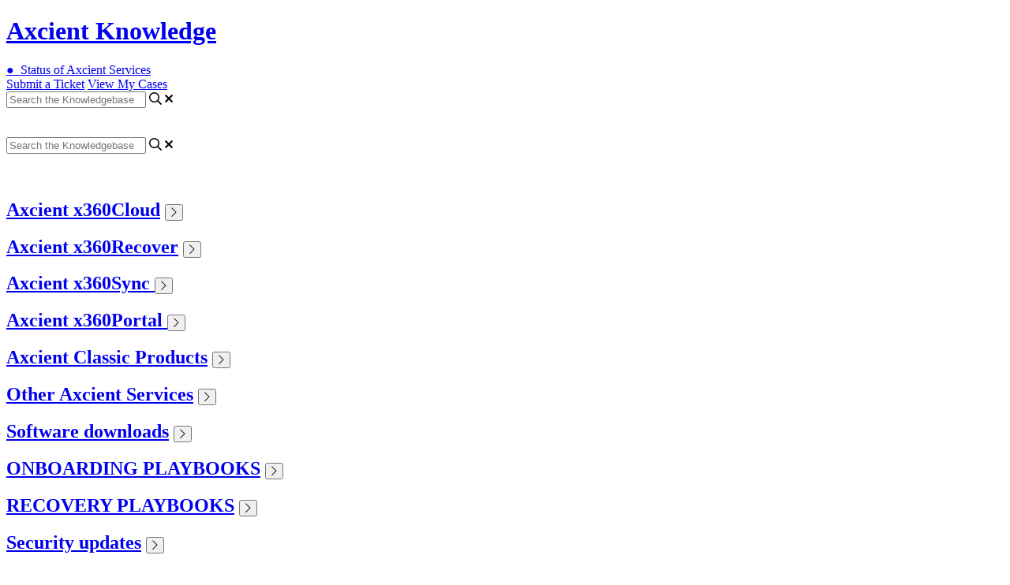

--- FILE ---
content_type: text/html; charset=utf-8
request_url: https://axcient.helpjuice.com/en_US/166345-axcient-documentation/360053050773-GMT-Technical-Support-Hours
body_size: 104672
content:
<!-- Powered by Helpjuice (https://www.helpjuice.com): The Ultimate Knowledge Base Solution -->
<!DOCTYPE html>
<html class="no-js" lang="">
<head>

  <meta name="og:image" content="https://static.helpjuice.com/helpjuice_production/uploads/question/preview_image/8021/876557/preview-dfb2fc2a12ba6589112956f17228163420251013-2-ykzwpf.png" />


    <meta http-equiv="X-UA-Compatible" content="IE=edge" />
    <meta charset="utf-8">
<script type="text/javascript">window.NREUM||(NREUM={});NREUM.info={"beacon":"bam.nr-data.net","errorBeacon":"bam.nr-data.net","licenseKey":"56aae830c8","applicationID":"15354177","transactionName":"JllXTUtXClVdF00NCwpBVVxdXwNmWgQRA0oOWFZOVV0CXl1KEQ4KEg==","queueTime":3,"applicationTime":576,"agent":""}</script>
<script type="text/javascript">(window.NREUM||(NREUM={})).init={ajax:{deny_list:["bam.nr-data.net"]},feature_flags:["soft_nav"]};(window.NREUM||(NREUM={})).loader_config={licenseKey:"56aae830c8",applicationID:"15354177",browserID:"15354210"};;/*! For license information please see nr-loader-rum-1.308.0.min.js.LICENSE.txt */
(()=>{var e,t,r={163:(e,t,r)=>{"use strict";r.d(t,{j:()=>E});var n=r(384),i=r(1741);var a=r(2555);r(860).K7.genericEvents;const s="experimental.resources",o="register",c=e=>{if(!e||"string"!=typeof e)return!1;try{document.createDocumentFragment().querySelector(e)}catch{return!1}return!0};var d=r(2614),u=r(944),l=r(8122);const f="[data-nr-mask]",g=e=>(0,l.a)(e,(()=>{const e={feature_flags:[],experimental:{allow_registered_children:!1,resources:!1},mask_selector:"*",block_selector:"[data-nr-block]",mask_input_options:{color:!1,date:!1,"datetime-local":!1,email:!1,month:!1,number:!1,range:!1,search:!1,tel:!1,text:!1,time:!1,url:!1,week:!1,textarea:!1,select:!1,password:!0}};return{ajax:{deny_list:void 0,block_internal:!0,enabled:!0,autoStart:!0},api:{get allow_registered_children(){return e.feature_flags.includes(o)||e.experimental.allow_registered_children},set allow_registered_children(t){e.experimental.allow_registered_children=t},duplicate_registered_data:!1},browser_consent_mode:{enabled:!1},distributed_tracing:{enabled:void 0,exclude_newrelic_header:void 0,cors_use_newrelic_header:void 0,cors_use_tracecontext_headers:void 0,allowed_origins:void 0},get feature_flags(){return e.feature_flags},set feature_flags(t){e.feature_flags=t},generic_events:{enabled:!0,autoStart:!0},harvest:{interval:30},jserrors:{enabled:!0,autoStart:!0},logging:{enabled:!0,autoStart:!0},metrics:{enabled:!0,autoStart:!0},obfuscate:void 0,page_action:{enabled:!0},page_view_event:{enabled:!0,autoStart:!0},page_view_timing:{enabled:!0,autoStart:!0},performance:{capture_marks:!1,capture_measures:!1,capture_detail:!0,resources:{get enabled(){return e.feature_flags.includes(s)||e.experimental.resources},set enabled(t){e.experimental.resources=t},asset_types:[],first_party_domains:[],ignore_newrelic:!0}},privacy:{cookies_enabled:!0},proxy:{assets:void 0,beacon:void 0},session:{expiresMs:d.wk,inactiveMs:d.BB},session_replay:{autoStart:!0,enabled:!1,preload:!1,sampling_rate:10,error_sampling_rate:100,collect_fonts:!1,inline_images:!1,fix_stylesheets:!0,mask_all_inputs:!0,get mask_text_selector(){return e.mask_selector},set mask_text_selector(t){c(t)?e.mask_selector="".concat(t,",").concat(f):""===t||null===t?e.mask_selector=f:(0,u.R)(5,t)},get block_class(){return"nr-block"},get ignore_class(){return"nr-ignore"},get mask_text_class(){return"nr-mask"},get block_selector(){return e.block_selector},set block_selector(t){c(t)?e.block_selector+=",".concat(t):""!==t&&(0,u.R)(6,t)},get mask_input_options(){return e.mask_input_options},set mask_input_options(t){t&&"object"==typeof t?e.mask_input_options={...t,password:!0}:(0,u.R)(7,t)}},session_trace:{enabled:!0,autoStart:!0},soft_navigations:{enabled:!0,autoStart:!0},spa:{enabled:!0,autoStart:!0},ssl:void 0,user_actions:{enabled:!0,elementAttributes:["id","className","tagName","type"]}}})());var p=r(6154),m=r(9324);let h=0;const v={buildEnv:m.F3,distMethod:m.Xs,version:m.xv,originTime:p.WN},b={consented:!1},y={appMetadata:{},get consented(){return this.session?.state?.consent||b.consented},set consented(e){b.consented=e},customTransaction:void 0,denyList:void 0,disabled:!1,harvester:void 0,isolatedBacklog:!1,isRecording:!1,loaderType:void 0,maxBytes:3e4,obfuscator:void 0,onerror:void 0,ptid:void 0,releaseIds:{},session:void 0,timeKeeper:void 0,registeredEntities:[],jsAttributesMetadata:{bytes:0},get harvestCount(){return++h}},_=e=>{const t=(0,l.a)(e,y),r=Object.keys(v).reduce((e,t)=>(e[t]={value:v[t],writable:!1,configurable:!0,enumerable:!0},e),{});return Object.defineProperties(t,r)};var w=r(5701);const x=e=>{const t=e.startsWith("http");e+="/",r.p=t?e:"https://"+e};var R=r(7836),k=r(3241);const A={accountID:void 0,trustKey:void 0,agentID:void 0,licenseKey:void 0,applicationID:void 0,xpid:void 0},S=e=>(0,l.a)(e,A),T=new Set;function E(e,t={},r,s){let{init:o,info:c,loader_config:d,runtime:u={},exposed:l=!0}=t;if(!c){const e=(0,n.pV)();o=e.init,c=e.info,d=e.loader_config}e.init=g(o||{}),e.loader_config=S(d||{}),c.jsAttributes??={},p.bv&&(c.jsAttributes.isWorker=!0),e.info=(0,a.D)(c);const f=e.init,m=[c.beacon,c.errorBeacon];T.has(e.agentIdentifier)||(f.proxy.assets&&(x(f.proxy.assets),m.push(f.proxy.assets)),f.proxy.beacon&&m.push(f.proxy.beacon),e.beacons=[...m],function(e){const t=(0,n.pV)();Object.getOwnPropertyNames(i.W.prototype).forEach(r=>{const n=i.W.prototype[r];if("function"!=typeof n||"constructor"===n)return;let a=t[r];e[r]&&!1!==e.exposed&&"micro-agent"!==e.runtime?.loaderType&&(t[r]=(...t)=>{const n=e[r](...t);return a?a(...t):n})})}(e),(0,n.US)("activatedFeatures",w.B)),u.denyList=[...f.ajax.deny_list||[],...f.ajax.block_internal?m:[]],u.ptid=e.agentIdentifier,u.loaderType=r,e.runtime=_(u),T.has(e.agentIdentifier)||(e.ee=R.ee.get(e.agentIdentifier),e.exposed=l,(0,k.W)({agentIdentifier:e.agentIdentifier,drained:!!w.B?.[e.agentIdentifier],type:"lifecycle",name:"initialize",feature:void 0,data:e.config})),T.add(e.agentIdentifier)}},384:(e,t,r)=>{"use strict";r.d(t,{NT:()=>s,US:()=>u,Zm:()=>o,bQ:()=>d,dV:()=>c,pV:()=>l});var n=r(6154),i=r(1863),a=r(1910);const s={beacon:"bam.nr-data.net",errorBeacon:"bam.nr-data.net"};function o(){return n.gm.NREUM||(n.gm.NREUM={}),void 0===n.gm.newrelic&&(n.gm.newrelic=n.gm.NREUM),n.gm.NREUM}function c(){let e=o();return e.o||(e.o={ST:n.gm.setTimeout,SI:n.gm.setImmediate||n.gm.setInterval,CT:n.gm.clearTimeout,XHR:n.gm.XMLHttpRequest,REQ:n.gm.Request,EV:n.gm.Event,PR:n.gm.Promise,MO:n.gm.MutationObserver,FETCH:n.gm.fetch,WS:n.gm.WebSocket},(0,a.i)(...Object.values(e.o))),e}function d(e,t){let r=o();r.initializedAgents??={},t.initializedAt={ms:(0,i.t)(),date:new Date},r.initializedAgents[e]=t}function u(e,t){o()[e]=t}function l(){return function(){let e=o();const t=e.info||{};e.info={beacon:s.beacon,errorBeacon:s.errorBeacon,...t}}(),function(){let e=o();const t=e.init||{};e.init={...t}}(),c(),function(){let e=o();const t=e.loader_config||{};e.loader_config={...t}}(),o()}},782:(e,t,r)=>{"use strict";r.d(t,{T:()=>n});const n=r(860).K7.pageViewTiming},860:(e,t,r)=>{"use strict";r.d(t,{$J:()=>u,K7:()=>c,P3:()=>d,XX:()=>i,Yy:()=>o,df:()=>a,qY:()=>n,v4:()=>s});const n="events",i="jserrors",a="browser/blobs",s="rum",o="browser/logs",c={ajax:"ajax",genericEvents:"generic_events",jserrors:i,logging:"logging",metrics:"metrics",pageAction:"page_action",pageViewEvent:"page_view_event",pageViewTiming:"page_view_timing",sessionReplay:"session_replay",sessionTrace:"session_trace",softNav:"soft_navigations",spa:"spa"},d={[c.pageViewEvent]:1,[c.pageViewTiming]:2,[c.metrics]:3,[c.jserrors]:4,[c.spa]:5,[c.ajax]:6,[c.sessionTrace]:7,[c.softNav]:8,[c.sessionReplay]:9,[c.logging]:10,[c.genericEvents]:11},u={[c.pageViewEvent]:s,[c.pageViewTiming]:n,[c.ajax]:n,[c.spa]:n,[c.softNav]:n,[c.metrics]:i,[c.jserrors]:i,[c.sessionTrace]:a,[c.sessionReplay]:a,[c.logging]:o,[c.genericEvents]:"ins"}},944:(e,t,r)=>{"use strict";r.d(t,{R:()=>i});var n=r(3241);function i(e,t){"function"==typeof console.debug&&(console.debug("New Relic Warning: https://github.com/newrelic/newrelic-browser-agent/blob/main/docs/warning-codes.md#".concat(e),t),(0,n.W)({agentIdentifier:null,drained:null,type:"data",name:"warn",feature:"warn",data:{code:e,secondary:t}}))}},1687:(e,t,r)=>{"use strict";r.d(t,{Ak:()=>d,Ze:()=>f,x3:()=>u});var n=r(3241),i=r(7836),a=r(3606),s=r(860),o=r(2646);const c={};function d(e,t){const r={staged:!1,priority:s.P3[t]||0};l(e),c[e].get(t)||c[e].set(t,r)}function u(e,t){e&&c[e]&&(c[e].get(t)&&c[e].delete(t),p(e,t,!1),c[e].size&&g(e))}function l(e){if(!e)throw new Error("agentIdentifier required");c[e]||(c[e]=new Map)}function f(e="",t="feature",r=!1){if(l(e),!e||!c[e].get(t)||r)return p(e,t);c[e].get(t).staged=!0,g(e)}function g(e){const t=Array.from(c[e]);t.every(([e,t])=>t.staged)&&(t.sort((e,t)=>e[1].priority-t[1].priority),t.forEach(([t])=>{c[e].delete(t),p(e,t)}))}function p(e,t,r=!0){const s=e?i.ee.get(e):i.ee,c=a.i.handlers;if(!s.aborted&&s.backlog&&c){if((0,n.W)({agentIdentifier:e,type:"lifecycle",name:"drain",feature:t}),r){const e=s.backlog[t],r=c[t];if(r){for(let t=0;e&&t<e.length;++t)m(e[t],r);Object.entries(r).forEach(([e,t])=>{Object.values(t||{}).forEach(t=>{t[0]?.on&&t[0]?.context()instanceof o.y&&t[0].on(e,t[1])})})}}s.isolatedBacklog||delete c[t],s.backlog[t]=null,s.emit("drain-"+t,[])}}function m(e,t){var r=e[1];Object.values(t[r]||{}).forEach(t=>{var r=e[0];if(t[0]===r){var n=t[1],i=e[3],a=e[2];n.apply(i,a)}})}},1738:(e,t,r)=>{"use strict";r.d(t,{U:()=>g,Y:()=>f});var n=r(3241),i=r(9908),a=r(1863),s=r(944),o=r(5701),c=r(3969),d=r(8362),u=r(860),l=r(4261);function f(e,t,r,a){const f=a||r;!f||f[e]&&f[e]!==d.d.prototype[e]||(f[e]=function(){(0,i.p)(c.xV,["API/"+e+"/called"],void 0,u.K7.metrics,r.ee),(0,n.W)({agentIdentifier:r.agentIdentifier,drained:!!o.B?.[r.agentIdentifier],type:"data",name:"api",feature:l.Pl+e,data:{}});try{return t.apply(this,arguments)}catch(e){(0,s.R)(23,e)}})}function g(e,t,r,n,s){const o=e.info;null===r?delete o.jsAttributes[t]:o.jsAttributes[t]=r,(s||null===r)&&(0,i.p)(l.Pl+n,[(0,a.t)(),t,r],void 0,"session",e.ee)}},1741:(e,t,r)=>{"use strict";r.d(t,{W:()=>a});var n=r(944),i=r(4261);class a{#e(e,...t){if(this[e]!==a.prototype[e])return this[e](...t);(0,n.R)(35,e)}addPageAction(e,t){return this.#e(i.hG,e,t)}register(e){return this.#e(i.eY,e)}recordCustomEvent(e,t){return this.#e(i.fF,e,t)}setPageViewName(e,t){return this.#e(i.Fw,e,t)}setCustomAttribute(e,t,r){return this.#e(i.cD,e,t,r)}noticeError(e,t){return this.#e(i.o5,e,t)}setUserId(e,t=!1){return this.#e(i.Dl,e,t)}setApplicationVersion(e){return this.#e(i.nb,e)}setErrorHandler(e){return this.#e(i.bt,e)}addRelease(e,t){return this.#e(i.k6,e,t)}log(e,t){return this.#e(i.$9,e,t)}start(){return this.#e(i.d3)}finished(e){return this.#e(i.BL,e)}recordReplay(){return this.#e(i.CH)}pauseReplay(){return this.#e(i.Tb)}addToTrace(e){return this.#e(i.U2,e)}setCurrentRouteName(e){return this.#e(i.PA,e)}interaction(e){return this.#e(i.dT,e)}wrapLogger(e,t,r){return this.#e(i.Wb,e,t,r)}measure(e,t){return this.#e(i.V1,e,t)}consent(e){return this.#e(i.Pv,e)}}},1863:(e,t,r)=>{"use strict";function n(){return Math.floor(performance.now())}r.d(t,{t:()=>n})},1910:(e,t,r)=>{"use strict";r.d(t,{i:()=>a});var n=r(944);const i=new Map;function a(...e){return e.every(e=>{if(i.has(e))return i.get(e);const t="function"==typeof e?e.toString():"",r=t.includes("[native code]"),a=t.includes("nrWrapper");return r||a||(0,n.R)(64,e?.name||t),i.set(e,r),r})}},2555:(e,t,r)=>{"use strict";r.d(t,{D:()=>o,f:()=>s});var n=r(384),i=r(8122);const a={beacon:n.NT.beacon,errorBeacon:n.NT.errorBeacon,licenseKey:void 0,applicationID:void 0,sa:void 0,queueTime:void 0,applicationTime:void 0,ttGuid:void 0,user:void 0,account:void 0,product:void 0,extra:void 0,jsAttributes:{},userAttributes:void 0,atts:void 0,transactionName:void 0,tNamePlain:void 0};function s(e){try{return!!e.licenseKey&&!!e.errorBeacon&&!!e.applicationID}catch(e){return!1}}const o=e=>(0,i.a)(e,a)},2614:(e,t,r)=>{"use strict";r.d(t,{BB:()=>s,H3:()=>n,g:()=>d,iL:()=>c,tS:()=>o,uh:()=>i,wk:()=>a});const n="NRBA",i="SESSION",a=144e5,s=18e5,o={STARTED:"session-started",PAUSE:"session-pause",RESET:"session-reset",RESUME:"session-resume",UPDATE:"session-update"},c={SAME_TAB:"same-tab",CROSS_TAB:"cross-tab"},d={OFF:0,FULL:1,ERROR:2}},2646:(e,t,r)=>{"use strict";r.d(t,{y:()=>n});class n{constructor(e){this.contextId=e}}},2843:(e,t,r)=>{"use strict";r.d(t,{G:()=>a,u:()=>i});var n=r(3878);function i(e,t=!1,r,i){(0,n.DD)("visibilitychange",function(){if(t)return void("hidden"===document.visibilityState&&e());e(document.visibilityState)},r,i)}function a(e,t,r){(0,n.sp)("pagehide",e,t,r)}},3241:(e,t,r)=>{"use strict";r.d(t,{W:()=>a});var n=r(6154);const i="newrelic";function a(e={}){try{n.gm.dispatchEvent(new CustomEvent(i,{detail:e}))}catch(e){}}},3606:(e,t,r)=>{"use strict";r.d(t,{i:()=>a});var n=r(9908);a.on=s;var i=a.handlers={};function a(e,t,r,a){s(a||n.d,i,e,t,r)}function s(e,t,r,i,a){a||(a="feature"),e||(e=n.d);var s=t[a]=t[a]||{};(s[r]=s[r]||[]).push([e,i])}},3878:(e,t,r)=>{"use strict";function n(e,t){return{capture:e,passive:!1,signal:t}}function i(e,t,r=!1,i){window.addEventListener(e,t,n(r,i))}function a(e,t,r=!1,i){document.addEventListener(e,t,n(r,i))}r.d(t,{DD:()=>a,jT:()=>n,sp:()=>i})},3969:(e,t,r)=>{"use strict";r.d(t,{TZ:()=>n,XG:()=>o,rs:()=>i,xV:()=>s,z_:()=>a});const n=r(860).K7.metrics,i="sm",a="cm",s="storeSupportabilityMetrics",o="storeEventMetrics"},4234:(e,t,r)=>{"use strict";r.d(t,{W:()=>a});var n=r(7836),i=r(1687);class a{constructor(e,t){this.agentIdentifier=e,this.ee=n.ee.get(e),this.featureName=t,this.blocked=!1}deregisterDrain(){(0,i.x3)(this.agentIdentifier,this.featureName)}}},4261:(e,t,r)=>{"use strict";r.d(t,{$9:()=>d,BL:()=>o,CH:()=>g,Dl:()=>_,Fw:()=>y,PA:()=>h,Pl:()=>n,Pv:()=>k,Tb:()=>l,U2:()=>a,V1:()=>R,Wb:()=>x,bt:()=>b,cD:()=>v,d3:()=>w,dT:()=>c,eY:()=>p,fF:()=>f,hG:()=>i,k6:()=>s,nb:()=>m,o5:()=>u});const n="api-",i="addPageAction",a="addToTrace",s="addRelease",o="finished",c="interaction",d="log",u="noticeError",l="pauseReplay",f="recordCustomEvent",g="recordReplay",p="register",m="setApplicationVersion",h="setCurrentRouteName",v="setCustomAttribute",b="setErrorHandler",y="setPageViewName",_="setUserId",w="start",x="wrapLogger",R="measure",k="consent"},5289:(e,t,r)=>{"use strict";r.d(t,{GG:()=>s,Qr:()=>c,sB:()=>o});var n=r(3878),i=r(6389);function a(){return"undefined"==typeof document||"complete"===document.readyState}function s(e,t){if(a())return e();const r=(0,i.J)(e),s=setInterval(()=>{a()&&(clearInterval(s),r())},500);(0,n.sp)("load",r,t)}function o(e){if(a())return e();(0,n.DD)("DOMContentLoaded",e)}function c(e){if(a())return e();(0,n.sp)("popstate",e)}},5607:(e,t,r)=>{"use strict";r.d(t,{W:()=>n});const n=(0,r(9566).bz)()},5701:(e,t,r)=>{"use strict";r.d(t,{B:()=>a,t:()=>s});var n=r(3241);const i=new Set,a={};function s(e,t){const r=t.agentIdentifier;a[r]??={},e&&"object"==typeof e&&(i.has(r)||(t.ee.emit("rumresp",[e]),a[r]=e,i.add(r),(0,n.W)({agentIdentifier:r,loaded:!0,drained:!0,type:"lifecycle",name:"load",feature:void 0,data:e})))}},6154:(e,t,r)=>{"use strict";r.d(t,{OF:()=>c,RI:()=>i,WN:()=>u,bv:()=>a,eN:()=>l,gm:()=>s,mw:()=>o,sb:()=>d});var n=r(1863);const i="undefined"!=typeof window&&!!window.document,a="undefined"!=typeof WorkerGlobalScope&&("undefined"!=typeof self&&self instanceof WorkerGlobalScope&&self.navigator instanceof WorkerNavigator||"undefined"!=typeof globalThis&&globalThis instanceof WorkerGlobalScope&&globalThis.navigator instanceof WorkerNavigator),s=i?window:"undefined"!=typeof WorkerGlobalScope&&("undefined"!=typeof self&&self instanceof WorkerGlobalScope&&self||"undefined"!=typeof globalThis&&globalThis instanceof WorkerGlobalScope&&globalThis),o=Boolean("hidden"===s?.document?.visibilityState),c=/iPad|iPhone|iPod/.test(s.navigator?.userAgent),d=c&&"undefined"==typeof SharedWorker,u=((()=>{const e=s.navigator?.userAgent?.match(/Firefox[/\s](\d+\.\d+)/);Array.isArray(e)&&e.length>=2&&e[1]})(),Date.now()-(0,n.t)()),l=()=>"undefined"!=typeof PerformanceNavigationTiming&&s?.performance?.getEntriesByType("navigation")?.[0]?.responseStart},6389:(e,t,r)=>{"use strict";function n(e,t=500,r={}){const n=r?.leading||!1;let i;return(...r)=>{n&&void 0===i&&(e.apply(this,r),i=setTimeout(()=>{i=clearTimeout(i)},t)),n||(clearTimeout(i),i=setTimeout(()=>{e.apply(this,r)},t))}}function i(e){let t=!1;return(...r)=>{t||(t=!0,e.apply(this,r))}}r.d(t,{J:()=>i,s:()=>n})},6630:(e,t,r)=>{"use strict";r.d(t,{T:()=>n});const n=r(860).K7.pageViewEvent},7699:(e,t,r)=>{"use strict";r.d(t,{It:()=>a,KC:()=>o,No:()=>i,qh:()=>s});var n=r(860);const i=16e3,a=1e6,s="SESSION_ERROR",o={[n.K7.logging]:!0,[n.K7.genericEvents]:!1,[n.K7.jserrors]:!1,[n.K7.ajax]:!1}},7836:(e,t,r)=>{"use strict";r.d(t,{P:()=>o,ee:()=>c});var n=r(384),i=r(8990),a=r(2646),s=r(5607);const o="nr@context:".concat(s.W),c=function e(t,r){var n={},s={},u={},l=!1;try{l=16===r.length&&d.initializedAgents?.[r]?.runtime.isolatedBacklog}catch(e){}var f={on:p,addEventListener:p,removeEventListener:function(e,t){var r=n[e];if(!r)return;for(var i=0;i<r.length;i++)r[i]===t&&r.splice(i,1)},emit:function(e,r,n,i,a){!1!==a&&(a=!0);if(c.aborted&&!i)return;t&&a&&t.emit(e,r,n);var o=g(n);m(e).forEach(e=>{e.apply(o,r)});var d=v()[s[e]];d&&d.push([f,e,r,o]);return o},get:h,listeners:m,context:g,buffer:function(e,t){const r=v();if(t=t||"feature",f.aborted)return;Object.entries(e||{}).forEach(([e,n])=>{s[n]=t,t in r||(r[t]=[])})},abort:function(){f._aborted=!0,Object.keys(f.backlog).forEach(e=>{delete f.backlog[e]})},isBuffering:function(e){return!!v()[s[e]]},debugId:r,backlog:l?{}:t&&"object"==typeof t.backlog?t.backlog:{},isolatedBacklog:l};return Object.defineProperty(f,"aborted",{get:()=>{let e=f._aborted||!1;return e||(t&&(e=t.aborted),e)}}),f;function g(e){return e&&e instanceof a.y?e:e?(0,i.I)(e,o,()=>new a.y(o)):new a.y(o)}function p(e,t){n[e]=m(e).concat(t)}function m(e){return n[e]||[]}function h(t){return u[t]=u[t]||e(f,t)}function v(){return f.backlog}}(void 0,"globalEE"),d=(0,n.Zm)();d.ee||(d.ee=c)},8122:(e,t,r)=>{"use strict";r.d(t,{a:()=>i});var n=r(944);function i(e,t){try{if(!e||"object"!=typeof e)return(0,n.R)(3);if(!t||"object"!=typeof t)return(0,n.R)(4);const r=Object.create(Object.getPrototypeOf(t),Object.getOwnPropertyDescriptors(t)),a=0===Object.keys(r).length?e:r;for(let s in a)if(void 0!==e[s])try{if(null===e[s]){r[s]=null;continue}Array.isArray(e[s])&&Array.isArray(t[s])?r[s]=Array.from(new Set([...e[s],...t[s]])):"object"==typeof e[s]&&"object"==typeof t[s]?r[s]=i(e[s],t[s]):r[s]=e[s]}catch(e){r[s]||(0,n.R)(1,e)}return r}catch(e){(0,n.R)(2,e)}}},8362:(e,t,r)=>{"use strict";r.d(t,{d:()=>a});var n=r(9566),i=r(1741);class a extends i.W{agentIdentifier=(0,n.LA)(16)}},8374:(e,t,r)=>{r.nc=(()=>{try{return document?.currentScript?.nonce}catch(e){}return""})()},8990:(e,t,r)=>{"use strict";r.d(t,{I:()=>i});var n=Object.prototype.hasOwnProperty;function i(e,t,r){if(n.call(e,t))return e[t];var i=r();if(Object.defineProperty&&Object.keys)try{return Object.defineProperty(e,t,{value:i,writable:!0,enumerable:!1}),i}catch(e){}return e[t]=i,i}},9324:(e,t,r)=>{"use strict";r.d(t,{F3:()=>i,Xs:()=>a,xv:()=>n});const n="1.308.0",i="PROD",a="CDN"},9566:(e,t,r)=>{"use strict";r.d(t,{LA:()=>o,bz:()=>s});var n=r(6154);const i="xxxxxxxx-xxxx-4xxx-yxxx-xxxxxxxxxxxx";function a(e,t){return e?15&e[t]:16*Math.random()|0}function s(){const e=n.gm?.crypto||n.gm?.msCrypto;let t,r=0;return e&&e.getRandomValues&&(t=e.getRandomValues(new Uint8Array(30))),i.split("").map(e=>"x"===e?a(t,r++).toString(16):"y"===e?(3&a()|8).toString(16):e).join("")}function o(e){const t=n.gm?.crypto||n.gm?.msCrypto;let r,i=0;t&&t.getRandomValues&&(r=t.getRandomValues(new Uint8Array(e)));const s=[];for(var o=0;o<e;o++)s.push(a(r,i++).toString(16));return s.join("")}},9908:(e,t,r)=>{"use strict";r.d(t,{d:()=>n,p:()=>i});var n=r(7836).ee.get("handle");function i(e,t,r,i,a){a?(a.buffer([e],i),a.emit(e,t,r)):(n.buffer([e],i),n.emit(e,t,r))}}},n={};function i(e){var t=n[e];if(void 0!==t)return t.exports;var a=n[e]={exports:{}};return r[e](a,a.exports,i),a.exports}i.m=r,i.d=(e,t)=>{for(var r in t)i.o(t,r)&&!i.o(e,r)&&Object.defineProperty(e,r,{enumerable:!0,get:t[r]})},i.f={},i.e=e=>Promise.all(Object.keys(i.f).reduce((t,r)=>(i.f[r](e,t),t),[])),i.u=e=>"nr-rum-1.308.0.min.js",i.o=(e,t)=>Object.prototype.hasOwnProperty.call(e,t),e={},t="NRBA-1.308.0.PROD:",i.l=(r,n,a,s)=>{if(e[r])e[r].push(n);else{var o,c;if(void 0!==a)for(var d=document.getElementsByTagName("script"),u=0;u<d.length;u++){var l=d[u];if(l.getAttribute("src")==r||l.getAttribute("data-webpack")==t+a){o=l;break}}if(!o){c=!0;var f={296:"sha512-+MIMDsOcckGXa1EdWHqFNv7P+JUkd5kQwCBr3KE6uCvnsBNUrdSt4a/3/L4j4TxtnaMNjHpza2/erNQbpacJQA=="};(o=document.createElement("script")).charset="utf-8",i.nc&&o.setAttribute("nonce",i.nc),o.setAttribute("data-webpack",t+a),o.src=r,0!==o.src.indexOf(window.location.origin+"/")&&(o.crossOrigin="anonymous"),f[s]&&(o.integrity=f[s])}e[r]=[n];var g=(t,n)=>{o.onerror=o.onload=null,clearTimeout(p);var i=e[r];if(delete e[r],o.parentNode&&o.parentNode.removeChild(o),i&&i.forEach(e=>e(n)),t)return t(n)},p=setTimeout(g.bind(null,void 0,{type:"timeout",target:o}),12e4);o.onerror=g.bind(null,o.onerror),o.onload=g.bind(null,o.onload),c&&document.head.appendChild(o)}},i.r=e=>{"undefined"!=typeof Symbol&&Symbol.toStringTag&&Object.defineProperty(e,Symbol.toStringTag,{value:"Module"}),Object.defineProperty(e,"__esModule",{value:!0})},i.p="https://js-agent.newrelic.com/",(()=>{var e={374:0,840:0};i.f.j=(t,r)=>{var n=i.o(e,t)?e[t]:void 0;if(0!==n)if(n)r.push(n[2]);else{var a=new Promise((r,i)=>n=e[t]=[r,i]);r.push(n[2]=a);var s=i.p+i.u(t),o=new Error;i.l(s,r=>{if(i.o(e,t)&&(0!==(n=e[t])&&(e[t]=void 0),n)){var a=r&&("load"===r.type?"missing":r.type),s=r&&r.target&&r.target.src;o.message="Loading chunk "+t+" failed: ("+a+": "+s+")",o.name="ChunkLoadError",o.type=a,o.request=s,n[1](o)}},"chunk-"+t,t)}};var t=(t,r)=>{var n,a,[s,o,c]=r,d=0;if(s.some(t=>0!==e[t])){for(n in o)i.o(o,n)&&(i.m[n]=o[n]);if(c)c(i)}for(t&&t(r);d<s.length;d++)a=s[d],i.o(e,a)&&e[a]&&e[a][0](),e[a]=0},r=self["webpackChunk:NRBA-1.308.0.PROD"]=self["webpackChunk:NRBA-1.308.0.PROD"]||[];r.forEach(t.bind(null,0)),r.push=t.bind(null,r.push.bind(r))})(),(()=>{"use strict";i(8374);var e=i(8362),t=i(860);const r=Object.values(t.K7);var n=i(163);var a=i(9908),s=i(1863),o=i(4261),c=i(1738);var d=i(1687),u=i(4234),l=i(5289),f=i(6154),g=i(944),p=i(384);const m=e=>f.RI&&!0===e?.privacy.cookies_enabled;function h(e){return!!(0,p.dV)().o.MO&&m(e)&&!0===e?.session_trace.enabled}var v=i(6389),b=i(7699);class y extends u.W{constructor(e,t){super(e.agentIdentifier,t),this.agentRef=e,this.abortHandler=void 0,this.featAggregate=void 0,this.loadedSuccessfully=void 0,this.onAggregateImported=new Promise(e=>{this.loadedSuccessfully=e}),this.deferred=Promise.resolve(),!1===e.init[this.featureName].autoStart?this.deferred=new Promise((t,r)=>{this.ee.on("manual-start-all",(0,v.J)(()=>{(0,d.Ak)(e.agentIdentifier,this.featureName),t()}))}):(0,d.Ak)(e.agentIdentifier,t)}importAggregator(e,t,r={}){if(this.featAggregate)return;const n=async()=>{let n;await this.deferred;try{if(m(e.init)){const{setupAgentSession:t}=await i.e(296).then(i.bind(i,3305));n=t(e)}}catch(e){(0,g.R)(20,e),this.ee.emit("internal-error",[e]),(0,a.p)(b.qh,[e],void 0,this.featureName,this.ee)}try{if(!this.#t(this.featureName,n,e.init))return(0,d.Ze)(this.agentIdentifier,this.featureName),void this.loadedSuccessfully(!1);const{Aggregate:i}=await t();this.featAggregate=new i(e,r),e.runtime.harvester.initializedAggregates.push(this.featAggregate),this.loadedSuccessfully(!0)}catch(e){(0,g.R)(34,e),this.abortHandler?.(),(0,d.Ze)(this.agentIdentifier,this.featureName,!0),this.loadedSuccessfully(!1),this.ee&&this.ee.abort()}};f.RI?(0,l.GG)(()=>n(),!0):n()}#t(e,r,n){if(this.blocked)return!1;switch(e){case t.K7.sessionReplay:return h(n)&&!!r;case t.K7.sessionTrace:return!!r;default:return!0}}}var _=i(6630),w=i(2614),x=i(3241);class R extends y{static featureName=_.T;constructor(e){var t;super(e,_.T),this.setupInspectionEvents(e.agentIdentifier),t=e,(0,c.Y)(o.Fw,function(e,r){"string"==typeof e&&("/"!==e.charAt(0)&&(e="/"+e),t.runtime.customTransaction=(r||"http://custom.transaction")+e,(0,a.p)(o.Pl+o.Fw,[(0,s.t)()],void 0,void 0,t.ee))},t),this.importAggregator(e,()=>i.e(296).then(i.bind(i,3943)))}setupInspectionEvents(e){const t=(t,r)=>{t&&(0,x.W)({agentIdentifier:e,timeStamp:t.timeStamp,loaded:"complete"===t.target.readyState,type:"window",name:r,data:t.target.location+""})};(0,l.sB)(e=>{t(e,"DOMContentLoaded")}),(0,l.GG)(e=>{t(e,"load")}),(0,l.Qr)(e=>{t(e,"navigate")}),this.ee.on(w.tS.UPDATE,(t,r)=>{(0,x.W)({agentIdentifier:e,type:"lifecycle",name:"session",data:r})})}}class k extends e.d{constructor(e){var t;(super(),f.gm)?(this.features={},(0,p.bQ)(this.agentIdentifier,this),this.desiredFeatures=new Set(e.features||[]),this.desiredFeatures.add(R),(0,n.j)(this,e,e.loaderType||"agent"),t=this,(0,c.Y)(o.cD,function(e,r,n=!1){if("string"==typeof e){if(["string","number","boolean"].includes(typeof r)||null===r)return(0,c.U)(t,e,r,o.cD,n);(0,g.R)(40,typeof r)}else(0,g.R)(39,typeof e)},t),function(e){(0,c.Y)(o.Dl,function(t,r=!1){if("string"!=typeof t&&null!==t)return void(0,g.R)(41,typeof t);const n=e.info.jsAttributes["enduser.id"];r&&null!=n&&n!==t?(0,a.p)(o.Pl+"setUserIdAndResetSession",[t],void 0,"session",e.ee):(0,c.U)(e,"enduser.id",t,o.Dl,!0)},e)}(this),function(e){(0,c.Y)(o.nb,function(t){if("string"==typeof t||null===t)return(0,c.U)(e,"application.version",t,o.nb,!1);(0,g.R)(42,typeof t)},e)}(this),function(e){(0,c.Y)(o.d3,function(){e.ee.emit("manual-start-all")},e)}(this),function(e){(0,c.Y)(o.Pv,function(t=!0){if("boolean"==typeof t){if((0,a.p)(o.Pl+o.Pv,[t],void 0,"session",e.ee),e.runtime.consented=t,t){const t=e.features.page_view_event;t.onAggregateImported.then(e=>{const r=t.featAggregate;e&&!r.sentRum&&r.sendRum()})}}else(0,g.R)(65,typeof t)},e)}(this),this.run()):(0,g.R)(21)}get config(){return{info:this.info,init:this.init,loader_config:this.loader_config,runtime:this.runtime}}get api(){return this}run(){try{const e=function(e){const t={};return r.forEach(r=>{t[r]=!!e[r]?.enabled}),t}(this.init),n=[...this.desiredFeatures];n.sort((e,r)=>t.P3[e.featureName]-t.P3[r.featureName]),n.forEach(r=>{if(!e[r.featureName]&&r.featureName!==t.K7.pageViewEvent)return;if(r.featureName===t.K7.spa)return void(0,g.R)(67);const n=function(e){switch(e){case t.K7.ajax:return[t.K7.jserrors];case t.K7.sessionTrace:return[t.K7.ajax,t.K7.pageViewEvent];case t.K7.sessionReplay:return[t.K7.sessionTrace];case t.K7.pageViewTiming:return[t.K7.pageViewEvent];default:return[]}}(r.featureName).filter(e=>!(e in this.features));n.length>0&&(0,g.R)(36,{targetFeature:r.featureName,missingDependencies:n}),this.features[r.featureName]=new r(this)})}catch(e){(0,g.R)(22,e);for(const e in this.features)this.features[e].abortHandler?.();const t=(0,p.Zm)();delete t.initializedAgents[this.agentIdentifier]?.features,delete this.sharedAggregator;return t.ee.get(this.agentIdentifier).abort(),!1}}}var A=i(2843),S=i(782);class T extends y{static featureName=S.T;constructor(e){super(e,S.T),f.RI&&((0,A.u)(()=>(0,a.p)("docHidden",[(0,s.t)()],void 0,S.T,this.ee),!0),(0,A.G)(()=>(0,a.p)("winPagehide",[(0,s.t)()],void 0,S.T,this.ee)),this.importAggregator(e,()=>i.e(296).then(i.bind(i,2117))))}}var E=i(3969);class I extends y{static featureName=E.TZ;constructor(e){super(e,E.TZ),f.RI&&document.addEventListener("securitypolicyviolation",e=>{(0,a.p)(E.xV,["Generic/CSPViolation/Detected"],void 0,this.featureName,this.ee)}),this.importAggregator(e,()=>i.e(296).then(i.bind(i,9623)))}}new k({features:[R,T,I],loaderType:"lite"})})()})();</script>
    <!--[if IE]><meta http-equiv="X-UA-Compatible" content="IE=edge"><![endif]-->
    <meta name="viewport" content="width=device-width,initial-scale=1.0,user-scalable=no" />
    
    
        <title>GMT -  Technical Support Hours - Axcient</title>
    
  
    
        <meta name="description" content="GMT support hours +44-161-504-8277 All critical issues covered 24/7* x360Recover - D2C/Replibit
Mon - Sun 
24/7 x360Recover - BRC/Fusion 
Mon - Fri 
Noon t" />
        
        <!-- Facebook Open Graph data -->
        <meta property="og:title" content="GMT -  Technical Support Hours" />
        <meta property="og:type" content="website" />
        <meta property="og:url" content="https://help.axcient.com/166345-axcient-documentation/360053050773-GMT-Technical-Support-Hours" />
        
        <meta property="og:description" content="GMT support hours +44-161-504-8277 All critical issues covered 24/7* x360Recover - D2C/Replibit
Mon - Sun 
24/7 x360Recover - BRC/Fusion 
Mon - Fri 
Noon t" />
        <meta property="og:site_name" content="Axcient" />
        
        <!-- Twitter Card data -->
        <meta name="twitter:card" content="summary_large_image">
        <meta name="twitter:title" content="GMT -  Technical Support Hours">
        <meta name="twitter:description" content="GMT support hours +44-161-504-8277 All critical issues covered 24/7* x360Recover - D2C/Replibit
Mon - Sun 
24/7 x360Recover - BRC/Fusion 
Mon - Fri 
Noon t">
        <meta name="twitter:image:src" content="">
        
    

    <link href="https://static.helpjuice.com/helpjuice_production/uploads/customization_request/file/8021/5094/Axcient_X.png" rel="icon" />
    <link href="https://s3.amazonaws.com/assets.helpjuice.com/fontawesome/css/all.min.css" rel="stylesheet" />
    <link rel="stylesheet" href="https://helpjuice-static.s3.amazonaws.com/assets.helpjuice.com/country-flags/flags.min.css" />
    <!--<link rel="stylesheet" href="/feedbacks.css">-->
    <!--<script src="/feedbacks.js" defer></script>-->
    <link rel="stylesheet" href="/knowledgebase.css">
    <script src="/knowledgebase.js" defer></script>
    <link href="https://static.helpjuice.com/helpjuice_production/uploads/account/8021/main_css_8021-c9b30bb7d41fff21d13b1b6dcc44052b83dab8a263a9a3e05647cb7f6863de9e.css" media="all" rel="stylesheet" />
    
    <script src="https://code.jquery.com/jquery-3.3.1.min.js" integrity="sha256-FgpCb/KJQlLNfOu91ta32o/NMZxltwRo8QtmkMRdAu8=" crossorigin="anonymous"></script>
    
    
    
    <script>var categoryId = 166345;</script>
    
    
    
    <script>
        var questionId = 876557;
        var standardURL = '/166345-axcient-documentation/360053050773-GMT-Technical-Support-Hours';
        if (location.pathname !== standardURL) {
            location.href = standardURL;
        }
    </script>
    
    
    
    <style>
        .custom-grid .custom-sidebar div.open > div[id='876557'] h2 { font-weight: bold; color: #F26E21; }
        .custom-grid .custom-sidebar div.open > div[id='876557'] h2 a { color: inherit; }</style>
    
    
    <!-- Global site tag (gtag.js) - Google Analytics -->
    <script async src="https://www.googletagmanager.com/gtag/js?id=G-FGGX40LL17"></script>
    <script>
        window.dataLayer = window.dataLayer || [];
        function gtag(){dataLayer.push(arguments);}
        gtag('js', new Date());
        
        gtag('config', 'G-FGGX40LL17');
        gtag('config', 'UA-743216-1');
    </script>
    <script type="text/javascript" src="//script.crazyegg.com/pages/scripts/0094/2070.js" async="async" ></script>
    
<meta name="question-id" content="876557"><meta name="category-id" content="166345"><meta name="flow-id" content=""><meta name="recaptcha-site-key" content="6LcpGLYjAAAAAJtaowP1_pw6R12eDC592EcvHBJa"><meta name="require-contact-captcha" content="false"><meta name="current-language" content="en_US"><meta name="knowledge-base-url" content="https://help.axcient.com/?kb_language=en_US"><meta name="current-user-id" content=""><meta name="ignore-users-analytics" content="false"><meta name="reading-timeout" content="10000"><meta name="account-subdirectory-prefix" content=""><meta name="current-account-id" content="8021"><meta name="account-subdomain" content="axcient"><meta name="helpjuice-knowledge-base-url" content="https://axcient.helpjuice.com/"><meta name="swifty-voice-call-enabled" content="true"><meta name="voice-connector-enabled" content="true"></head>
<body class="question_page q_876557">

    

    
    
    <div class="background">
    
        
        <!--START_COMPONENT_NAVBAR_SUPPORT_OPTIONS-->
        <div class="navbar" data-helpjuice-component="Navbar Support Options" data-helpjuice-element="Container" data-helpjuice-attributes="visibility,background">
            <div class="row wrapper" data-helpjuice-element="Navbar Service Status Row" data-helpjuice-attributes="visibility,background">
                <div class="col-xs-6 branding" data-helpjuice-element="Navbar Branding Column" data-helpjuice-attributes="visibility,background">
                    <h1 data-helpjuice-element="Navbar Branding Title" data-helpjuice-attributes="font_size,color"><a href="/" data-helpjuice-element="Brand Knowledge Link" data-helpjuice-attributes="visibility,font_size,color,link">Axcient Knowledge</a></h1>
                    <a href="/" class="logo" data-helpjuice-element="Navbar Brand Logo" data-helpjuice-attributes="visibility,font_size,color,link"><span class="altLogo" data-helpjuice-element="Navbar Branding Alt Logo" data-helpjuice-attributes="font_size,color"></span></a>
                </div>
                
                <div class="col-xs-6 navigation left" data-helpjuice-element="Left Navigation Service Status" data-helpjuice-attributes="visibility,background">
                    <a href="https://status.axcient.com/" data-helpjuice-element="Service Status Navigation Link" data-helpjuice-attributes="visibility,font_size,color,link,text"><span class="greendot" data-helpjuice-element="Navbar Green Dot Indicator" data-helpjuice-attributes="font_size,color,text">●&nbsp;&nbsp;</span>Status of Axcient Services</a>
                </div>
                
                <div class="col-xs-6 navigation" data-helpjuice-element="Ticket Submission Navigation Column" data-helpjuice-attributes="visibility,background">
                    <a href="https://partner.axcient.com/support/create" class="button1" data-helpjuice-element="Submit Ticket Navigation Button" data-helpjuice-attributes="visibility,font_size,color,link,text">Submit a Ticket</a>
                    
                    <a href="https://partner.axcient.com/support" data-helpjuice-element="Navigation View My Cases Link" data-helpjuice-attributes="visibility,font_size,color,link,text">View My Cases</a>
                    
                        <!--a href="https://axcient.com/login/"-->
                    
                </div>
                
                
                    <div class="search-wrapper-right" data-helpjuice-element="Navbar Search Right Wrapper" data-helpjuice-attributes="visibility,background">
        <div class="search-form" autocomplete="off">
            <!--START_COMPONENT_KNOWLEDGEBASE_SEARCH_INPUT-->
            <input id="search" type="text" placeholder="Search the Knowledgebase" autocomplete="off" data-helpjuice-component="Knowledgebase Search Input" data-helpjuice-element="Container" data-helpjuice-attributes="placeholder,font_size,color">
            <!--END_COMPONENT_KNOWLEDGEBASE_SEARCH_INPUT-->
            
            <select id="category-select" style="display: none;">
                
                    <option value="158780" selected></option>
                
            </select>
            
            <i class="far fa-search"></i>
            <i class="far fa-times"></i>
            <div id="search_results">
                <div>
                    <div class="page_title"><div><h1></h1></div></div>
                    <div id="results">
                        <div class="grid grid_is_centered page_is_list">
                            <div class="grid_item page_content">
                                <ul class="list search-results"></ul>
                                <div class="show_all_results" style="display: none"></div>
                            </div>
                        </div>
                    </div>
                    <div class="hidden" id="no-results">
                        <div class="no-results-wrap js_equalise_is_landing">
                        </div>
                    </div>
                </div>
            </div>
        </div>
    </div>
                
            </div>
        </div>
        <!--END_COMPONENT_NAVBAR_SUPPORT_OPTIONS-->
        
         </div>
        
        
            
            <!-- question and category page header -->
            <!--START_COMPONENT_MAIN_HEADER_CONTAINER-->
            <header id="header" data-helpjuice-component="Main Header Container" data-helpjuice-element="Container" data-helpjuice-attributes="visibility,background">
                <div class="wrapper flex-container" data-helpjuice-element="Header Flex Wrapper" data-helpjuice-attributes="visibility,background">
                    <div class="left" data-helpjuice-element="Header Left Flex Container" data-helpjuice-attributes="visibility,background"></div>
                    <div class="right" data-helpjuice-element="Header Right Flex Container" data-helpjuice-attributes="visibility,background">
                        
        <div class="search-form" autocomplete="off">
            <!--START_COMPONENT_KNOWLEDGEBASE_SEARCH_INPUT-->
            <input id="search" type="text" placeholder="Search the Knowledgebase" autocomplete="off" data-helpjuice-component="Knowledgebase Search Input" data-helpjuice-element="Container" data-helpjuice-attributes="placeholder,font_size,color">
            <!--END_COMPONENT_KNOWLEDGEBASE_SEARCH_INPUT-->
            
            <select id="category-select" style="display: none;">
                
                    <option value="158780" selected></option>
                
            </select>
            
            <i class="far fa-search"></i>
            <i class="far fa-times"></i>
            <div id="search_results">
                <div>
                    <div class="page_title"><div><h1></h1></div></div>
                    <div id="results">
                        <div class="grid grid_is_centered page_is_list">
                            <div class="grid_item page_content">
                                <ul class="list search-results"></ul>
                                <div class="show_all_results" style="display: none"></div>
                            </div>
                        </div>
                    </div>
                    <div class="hidden" id="no-results">
                        <div class="no-results-wrap js_equalise_is_landing">
                        </div>
                    </div>
                </div>
            </div>
        </div>
    
                    </div>
                </div>
            </header>
            <!--END_COMPONENT_MAIN_HEADER_CONTAINER-->
           
            <!-- end of question and category page header -->
            
        
    
   
    
    <main id="main-content"><div class="content_for_layout">

<!--START_COMPONENT_KNOWLEDGEBASE_PROFILE_WRAPPER-->
<div class="wrapper" data-helpjuice-component="Knowledgebase Profile Wrapper" data-helpjuice-element="Container" data-helpjuice-attributes="visibility,background">
    <div class="custom-grid" data-helpjuice-element="Custom Grid Wrapper Content" data-helpjuice-attributes="visibility,background">
        <aside class="custom-sidebar" data-helpjuice-element="Custom Grid Sidebar" data-helpjuice-attributes="font_size,color">
            
                
                <div class="" id="158774" data-helpjuice-element="Current Loaded Open Sidebar Section" data-helpjuice-attributes="visibility,background">
                    <h2 data-helpjuice-element="Sidebar Custom Grid Header" data-helpjuice-attributes="font_size,color">
                        <a href="/en_US/Axcient-x360Cloud" data-helpjuice-element="Sidebar Grid Link Title" data-helpjuice-attributes="visibility,font_size,color">Axcient x360Cloud</a>
                        <button data-reference="/en_US/Axcient-x360Cloud.json" data-helpjuice-element="Sidebar Toggle Expand Button" data-helpjuice-attributes="font_size,color"><i class="fal fa-chevron-right" data-helpjuice-element="Sidebar Chevron Right Icon" data-helpjuice-attributes="color,font_size"></i></button>
                    </h2>
                    
                </div>
                
            
                
                <div class="" id="158775" data-helpjuice-element="Current Loaded Open Sidebar Section" data-helpjuice-attributes="visibility,background">
                    <h2 data-helpjuice-element="Sidebar Custom Grid Header" data-helpjuice-attributes="font_size,color">
                        <a href="/en_US/115000502027-Axcient-x360Recover" data-helpjuice-element="Sidebar Grid Link Title" data-helpjuice-attributes="visibility,font_size,color">Axcient x360Recover</a>
                        <button data-reference="/en_US/115000502027-Axcient-x360Recover.json" data-helpjuice-element="Sidebar Toggle Expand Button" data-helpjuice-attributes="font_size,color"><i class="fal fa-chevron-right" data-helpjuice-element="Sidebar Chevron Right Icon" data-helpjuice-attributes="color,font_size"></i></button>
                    </h2>
                    
                </div>
                
            
                
                <div class="" id="158776" data-helpjuice-element="Current Loaded Open Sidebar Section" data-helpjuice-attributes="visibility,background">
                    <h2 data-helpjuice-element="Sidebar Custom Grid Header" data-helpjuice-attributes="font_size,color">
                        <a href="/en_US/115001613788-Axcient-x360Sync-" data-helpjuice-element="Sidebar Grid Link Title" data-helpjuice-attributes="visibility,font_size,color">Axcient x360Sync </a>
                        <button data-reference="/en_US/115001613788-Axcient-x360Sync-.json" data-helpjuice-element="Sidebar Toggle Expand Button" data-helpjuice-attributes="font_size,color"><i class="fal fa-chevron-right" data-helpjuice-element="Sidebar Chevron Right Icon" data-helpjuice-attributes="color,font_size"></i></button>
                    </h2>
                    
                </div>
                
            
                
                <div class="" id="158777" data-helpjuice-element="Current Loaded Open Sidebar Section" data-helpjuice-attributes="visibility,background">
                    <h2 data-helpjuice-element="Sidebar Custom Grid Header" data-helpjuice-attributes="font_size,color">
                        <a href="/en_US/360001190313-Axcient-x360Portal-" data-helpjuice-element="Sidebar Grid Link Title" data-helpjuice-attributes="visibility,font_size,color">Axcient x360Portal  </a>
                        <button data-reference="/en_US/360001190313-Axcient-x360Portal-.json" data-helpjuice-element="Sidebar Toggle Expand Button" data-helpjuice-attributes="font_size,color"><i class="fal fa-chevron-right" data-helpjuice-element="Sidebar Chevron Right Icon" data-helpjuice-attributes="color,font_size"></i></button>
                    </h2>
                    
                </div>
                
            
                
                <div class="" id="158778" data-helpjuice-element="Current Loaded Open Sidebar Section" data-helpjuice-attributes="visibility,background">
                    <h2 data-helpjuice-element="Sidebar Custom Grid Header" data-helpjuice-attributes="font_size,color">
                        <a href="/en_US/Axcient-Cloud" data-helpjuice-element="Sidebar Grid Link Title" data-helpjuice-attributes="visibility,font_size,color">Axcient Classic Products</a>
                        <button data-reference="/en_US/Axcient-Cloud.json" data-helpjuice-element="Sidebar Toggle Expand Button" data-helpjuice-attributes="font_size,color"><i class="fal fa-chevron-right" data-helpjuice-element="Sidebar Chevron Right Icon" data-helpjuice-attributes="color,font_size"></i></button>
                    </h2>
                    
                </div>
                
            
                
                <div class="current loaded open" id="158780" data-helpjuice-element="Current Loaded Open Sidebar Section" data-helpjuice-attributes="visibility,background">
                    <h2 data-helpjuice-element="Sidebar Custom Grid Header" data-helpjuice-attributes="font_size,color">
                        <a href="/en_US/115000441207-FAQs-Training" data-helpjuice-element="Sidebar Grid Link Title" data-helpjuice-attributes="visibility,font_size,color">Other Axcient Services</a>
                        <button data-reference="/en_US/115000441207-FAQs-Training.json" data-helpjuice-element="Sidebar Toggle Expand Button" data-helpjuice-attributes="font_size,color"><i class="fal fa-chevron-right" data-helpjuice-element="Sidebar Chevron Right Icon" data-helpjuice-attributes="color,font_size"></i></button>
                    </h2>
                    
                        
                            <div class="" id="203196" data-helpjuice-element="Open Loaded Sidebar Component" data-helpjuice-attributes="visibility,background">
                                <h2 data-helpjuice-element="Sidebar Grid Section Title 2" data-helpjuice-attributes="font_size,color">
                                    <a href="/en_US/software-downloads" data-helpjuice-element="Sidebar Grid Link 1" data-helpjuice-attributes="visibility,font_size,color">Software downloads</a>
                                    <button data-reference="/en_US/software-downloads.json" data-helpjuice-element="Sidebar Grid Toggle Button" data-helpjuice-attributes="font_size,color"><i class="fal fa-chevron-right" data-helpjuice-element="Sidebar Chevron Button Icon" data-helpjuice-attributes="color,font_size"></i></button>
                                </h2>
                                
                            </div>
                        
                            <div class="" id="577536" data-helpjuice-element="Open Loaded Sidebar Component" data-helpjuice-attributes="visibility,background">
                                <h2 data-helpjuice-element="Sidebar Grid Section Title 2" data-helpjuice-attributes="font_size,color">
                                    <a href="/en_US/onboarding-playbooks" data-helpjuice-element="Sidebar Grid Link 1" data-helpjuice-attributes="visibility,font_size,color">ONBOARDING PLAYBOOKS</a>
                                    <button data-reference="/en_US/onboarding-playbooks.json" data-helpjuice-element="Sidebar Grid Toggle Button" data-helpjuice-attributes="font_size,color"><i class="fal fa-chevron-right" data-helpjuice-element="Sidebar Chevron Button Icon" data-helpjuice-attributes="color,font_size"></i></button>
                                </h2>
                                
                            </div>
                        
                            <div class="" id="532971" data-helpjuice-element="Open Loaded Sidebar Component" data-helpjuice-attributes="visibility,background">
                                <h2 data-helpjuice-element="Sidebar Grid Section Title 2" data-helpjuice-attributes="font_size,color">
                                    <a href="/en_US/recovery_playbooks" data-helpjuice-element="Sidebar Grid Link 1" data-helpjuice-attributes="visibility,font_size,color">RECOVERY PLAYBOOKS</a>
                                    <button data-reference="/en_US/recovery_playbooks.json" data-helpjuice-element="Sidebar Grid Toggle Button" data-helpjuice-attributes="font_size,color"><i class="fal fa-chevron-right" data-helpjuice-element="Sidebar Chevron Button Icon" data-helpjuice-attributes="color,font_size"></i></button>
                                </h2>
                                
                            </div>
                        
                            <div class="" id="539372" data-helpjuice-element="Open Loaded Sidebar Component" data-helpjuice-attributes="visibility,background">
                                <h2 data-helpjuice-element="Sidebar Grid Section Title 2" data-helpjuice-attributes="font_size,color">
                                    <a href="/en_US/security-updates" data-helpjuice-element="Sidebar Grid Link 1" data-helpjuice-attributes="visibility,font_size,color">Security updates</a>
                                    <button data-reference="/en_US/security-updates.json" data-helpjuice-element="Sidebar Grid Toggle Button" data-helpjuice-attributes="font_size,color"><i class="fal fa-chevron-right" data-helpjuice-element="Sidebar Chevron Button Icon" data-helpjuice-attributes="color,font_size"></i></button>
                                </h2>
                                
                            </div>
                        
                            <div class="" id="158836" data-helpjuice-element="Open Loaded Sidebar Component" data-helpjuice-attributes="visibility,background">
                                <h2 data-helpjuice-element="Sidebar Grid Section Title 2" data-helpjuice-attributes="font_size,color">
                                    <a href="/en_US/360001674534-Technical-Best-Practices-NEWSLETTER" data-helpjuice-element="Sidebar Grid Link 1" data-helpjuice-attributes="visibility,font_size,color">Technical Best Practices NEWSLETTER</a>
                                    <button data-reference="/en_US/360001674534-Technical-Best-Practices-NEWSLETTER.json" data-helpjuice-element="Sidebar Grid Toggle Button" data-helpjuice-attributes="font_size,color"><i class="fal fa-chevron-right" data-helpjuice-element="Sidebar Chevron Button Icon" data-helpjuice-attributes="color,font_size"></i></button>
                                </h2>
                                
                            </div>
                        
                            <div class="" id="519386" data-helpjuice-element="Open Loaded Sidebar Component" data-helpjuice-attributes="visibility,background">
                                <h2 data-helpjuice-element="Sidebar Grid Section Title 2" data-helpjuice-attributes="font_size,color">
                                    <a href="/en_US/bios-updates" data-helpjuice-element="Sidebar Grid Link 1" data-helpjuice-attributes="visibility,font_size,color">BIOS updates</a>
                                    <button data-reference="/en_US/bios-updates.json" data-helpjuice-element="Sidebar Grid Toggle Button" data-helpjuice-attributes="font_size,color"><i class="fal fa-chevron-right" data-helpjuice-element="Sidebar Chevron Button Icon" data-helpjuice-attributes="color,font_size"></i></button>
                                </h2>
                                
                            </div>
                        
                            <div class="" id="394838" data-helpjuice-element="Open Loaded Sidebar Component" data-helpjuice-attributes="visibility,background">
                                <h2 data-helpjuice-element="Sidebar Grid Section Title 2" data-helpjuice-attributes="font_size,color">
                                    <a href="/en_US/firmware-updates" data-helpjuice-element="Sidebar Grid Link 1" data-helpjuice-attributes="visibility,font_size,color">Firmware updates</a>
                                    <button data-reference="/en_US/firmware-updates.json" data-helpjuice-element="Sidebar Grid Toggle Button" data-helpjuice-attributes="font_size,color"><i class="fal fa-chevron-right" data-helpjuice-element="Sidebar Chevron Button Icon" data-helpjuice-attributes="color,font_size"></i></button>
                                </h2>
                                
                            </div>
                        
                            <div class="" id="166344" data-helpjuice-element="Open Loaded Sidebar Component" data-helpjuice-attributes="visibility,background">
                                <h2 data-helpjuice-element="Sidebar Grid Section Title 2" data-helpjuice-attributes="font_size,color">
                                    <a href="/en_US/166344-how-to" data-helpjuice-element="Sidebar Grid Link 1" data-helpjuice-attributes="visibility,font_size,color">How to...</a>
                                    <button data-reference="/en_US/166344-how-to.json" data-helpjuice-element="Sidebar Grid Toggle Button" data-helpjuice-attributes="font_size,color"><i class="fal fa-chevron-right" data-helpjuice-element="Sidebar Chevron Button Icon" data-helpjuice-attributes="color,font_size"></i></button>
                                </h2>
                                
                            </div>
                        
                            <div class="" id="298121" data-helpjuice-element="Open Loaded Sidebar Component" data-helpjuice-attributes="visibility,background">
                                <h2 data-helpjuice-element="Sidebar Grid Section Title 2" data-helpjuice-attributes="font_size,color">
                                    <a href="/en_US/axcient-support" data-helpjuice-element="Sidebar Grid Link 1" data-helpjuice-attributes="visibility,font_size,color">Axcient Support</a>
                                    <button data-reference="/en_US/axcient-support.json" data-helpjuice-element="Sidebar Grid Toggle Button" data-helpjuice-attributes="font_size,color"><i class="fal fa-chevron-right" data-helpjuice-element="Sidebar Chevron Button Icon" data-helpjuice-attributes="color,font_size"></i></button>
                                </h2>
                                
                            </div>
                        
                            <div class="" id="158806" data-helpjuice-element="Open Loaded Sidebar Component" data-helpjuice-attributes="visibility,background">
                                <h2 data-helpjuice-element="Sidebar Grid Section Title 2" data-helpjuice-attributes="font_size,color">
                                    <a href="/en_US/PSA-Integrations" data-helpjuice-element="Sidebar Grid Link 1" data-helpjuice-attributes="visibility,font_size,color">PSA integrations</a>
                                    <button data-reference="/en_US/PSA-Integrations.json" data-helpjuice-element="Sidebar Grid Toggle Button" data-helpjuice-attributes="font_size,color"><i class="fal fa-chevron-right" data-helpjuice-element="Sidebar Chevron Button Icon" data-helpjuice-attributes="color,font_size"></i></button>
                                </h2>
                                
                            </div>
                        
                            <div class="current loaded open" id="166337" data-helpjuice-element="Open Loaded Sidebar Component" data-helpjuice-attributes="visibility,background">
                                <h2 data-helpjuice-element="Sidebar Grid Section Title 2" data-helpjuice-attributes="font_size,color">
                                    <a href="/en_US/General-Axcient-Information" data-helpjuice-element="Sidebar Grid Link 1" data-helpjuice-attributes="visibility,font_size,color">General Axcient Information </a>
                                    <button data-reference="/en_US/General-Axcient-Information.json" data-helpjuice-element="Sidebar Grid Toggle Button" data-helpjuice-attributes="font_size,color"><i class="fal fa-chevron-right" data-helpjuice-element="Sidebar Chevron Button Icon" data-helpjuice-attributes="color,font_size"></i></button>
                                </h2>
                                
                                    
                                        <div class="" id="158789" data-helpjuice-element="Active Loaded Sidebar Section" data-helpjuice-attributes="visibility,background">
                                            <h2 data-helpjuice-element="Sidebar Grid Section Title 5" data-helpjuice-attributes="font_size,color">
                                                <a href="/en_US/360012560173-Training" data-helpjuice-element="Sidebar Grid Link Header 2" data-helpjuice-attributes="visibility,font_size,color">Training</a>
                                                <button data-reference="/en_US/360012560173-Training.json" data-helpjuice-element="Sidebar Grid Toggle Button 1" data-helpjuice-attributes="font_size,color"><i class="fal fa-chevron-right" data-helpjuice-element="Sidebar Chevron Right Button Icon 1" data-helpjuice-attributes="color,font_size"></i></button>
                                            </h2>
                                            
                                        </div>
                                    
                                        <div class="current loaded open" id="166345" data-helpjuice-element="Active Loaded Sidebar Section" data-helpjuice-attributes="visibility,background">
                                            <h2 data-helpjuice-element="Sidebar Grid Section Title 5" data-helpjuice-attributes="font_size,color">
                                                <a href="/en_US/166345-axcient-documentation" data-helpjuice-element="Sidebar Grid Link Header 2" data-helpjuice-attributes="visibility,font_size,color">Axcient Documentation</a>
                                                <button data-reference="/en_US/166345-axcient-documentation.json" data-helpjuice-element="Sidebar Grid Toggle Button 1" data-helpjuice-attributes="font_size,color"><i class="fal fa-chevron-right" data-helpjuice-element="Sidebar Chevron Right Button Icon 1" data-helpjuice-attributes="color,font_size"></i></button>
                                            </h2>
                                            
                                                
                                                    <div id="158841" data-helpjuice-element="Nested Sidebar Open Component" data-helpjuice-attributes="visibility,background">
                                                        <h2 data-helpjuice-element="Sidebar Grid Section Header" data-helpjuice-attributes="font_size,color">
                                                            <a href="/en_US/360003209194-HIPAA" data-helpjuice-element="Sidebar Grid Link Header 6" data-helpjuice-attributes="visibility,font_size,color">HIPAA</a>
                                                            <button data-reference="/en_US/360003209194-HIPAA.json" data-helpjuice-element="Sidebar Grid Header Button 1" data-helpjuice-attributes="font_size,color"><i class="fal fa-chevron-right" data-helpjuice-element="Sidebar Grid Chevron Button Icon 1" data-helpjuice-attributes="color,font_size"></i></button>
                                                        </h2>
                                                    </div>
                                                
                                                    <div id="298130" data-helpjuice-element="Nested Sidebar Open Component" data-helpjuice-attributes="visibility,background">
                                                        <h2 data-helpjuice-element="Sidebar Grid Section Header" data-helpjuice-attributes="font_size,color">
                                                            <a href="/en_US/axcient-data-centers" data-helpjuice-element="Sidebar Grid Link Header 6" data-helpjuice-attributes="visibility,font_size,color">Axcient Data Centers</a>
                                                            <button data-reference="/en_US/axcient-data-centers.json" data-helpjuice-element="Sidebar Grid Header Button 1" data-helpjuice-attributes="font_size,color"><i class="fal fa-chevron-right" data-helpjuice-element="Sidebar Grid Chevron Button Icon 1" data-helpjuice-attributes="color,font_size"></i></button>
                                                        </h2>
                                                    </div>
                                                
                                                    <div id="163713" data-helpjuice-element="Nested Sidebar Open Component" data-helpjuice-attributes="visibility,background">
                                                        <h2 data-helpjuice-element="Sidebar Grid Section Header" data-helpjuice-attributes="font_size,color">
                                                            <a href="/en_US/163713-value-propositions" data-helpjuice-element="Sidebar Grid Link Header 6" data-helpjuice-attributes="visibility,font_size,color">Value Propositions</a>
                                                            <button data-reference="/en_US/163713-value-propositions.json" data-helpjuice-element="Sidebar Grid Header Button 1" data-helpjuice-attributes="font_size,color"><i class="fal fa-chevron-right" data-helpjuice-element="Sidebar Grid Chevron Button Icon 1" data-helpjuice-attributes="color,font_size"></i></button>
                                                        </h2>
                                                    </div>
                                                
                                                
                                                    <div id="876557" data-helpjuice-element="Nested Sidebar Section" data-helpjuice-attributes="visibility,background">
                                                        <h2 data-helpjuice-element="Sidebar Grid Section Title 8" data-helpjuice-attributes="font_size,color">
                                                            <i class="fal fa-file-alt" data-helpjuice-element="Sidebar File Icon 4" data-helpjuice-attributes="color,font_size"></i>&nbsp;&nbsp;<a href="/en_US/166345-axcient-documentation/360053050773-GMT-Technical-Support-Hours" data-helpjuice-element="Custom Grid Sidebar Link" data-helpjuice-attributes="visibility,font_size,color">GMT -  Technical Support Hours</a>
                                                        </h2>
                                                    </div>
                                                
                                                    <div id="876433" data-helpjuice-element="Nested Sidebar Section" data-helpjuice-attributes="visibility,background">
                                                        <h2 data-helpjuice-element="Sidebar Grid Section Title 8" data-helpjuice-attributes="font_size,color">
                                                            <i class="fal fa-file-alt" data-helpjuice-element="Sidebar File Icon 4" data-helpjuice-attributes="color,font_size"></i>&nbsp;&nbsp;<a href="/en_US/166345-axcient-documentation/115012459288-Cloud-SLA" data-helpjuice-element="Custom Grid Sidebar Link" data-helpjuice-attributes="visibility,font_size,color">Cloud SLA</a>
                                                        </h2>
                                                    </div>
                                                
                                                    <div id="876574" data-helpjuice-element="Nested Sidebar Section" data-helpjuice-attributes="visibility,background">
                                                        <h2 data-helpjuice-element="Sidebar Grid Section Title 8" data-helpjuice-attributes="font_size,color">
                                                            <i class="fal fa-file-alt" data-helpjuice-element="Sidebar File Icon 4" data-helpjuice-attributes="color,font_size"></i>&nbsp;&nbsp;<a href="/en_US/166345-axcient-documentation/360055118073-Microsoft-Services-Agreement" data-helpjuice-element="Custom Grid Sidebar Link" data-helpjuice-attributes="visibility,font_size,color">Microsoft Services Agreement</a>
                                                        </h2>
                                                    </div>
                                                
                                                    <div id="876549" data-helpjuice-element="Nested Sidebar Section" data-helpjuice-attributes="visibility,background">
                                                        <h2 data-helpjuice-element="Sidebar Grid Section Title 8" data-helpjuice-attributes="font_size,color">
                                                            <i class="fal fa-file-alt" data-helpjuice-element="Sidebar File Icon 4" data-helpjuice-attributes="color,font_size"></i>&nbsp;&nbsp;<a href="/en_US/166345-axcient-documentation/115012244047-Axcient-Cloud-IP-addresses-and-application-port-ranges" data-helpjuice-element="Custom Grid Sidebar Link" data-helpjuice-attributes="visibility,font_size,color">Axcient Cloud IP addresses and application port ranges</a>
                                                        </h2>
                                                    </div>
                                                
                                                    <div id="876450" data-helpjuice-element="Nested Sidebar Section" data-helpjuice-attributes="visibility,background">
                                                        <h2 data-helpjuice-element="Sidebar Grid Section Title 8" data-helpjuice-attributes="font_size,color">
                                                            <i class="fal fa-file-alt" data-helpjuice-element="Sidebar File Icon 4" data-helpjuice-attributes="color,font_size"></i>&nbsp;&nbsp;<a href="/en_US/166345-axcient-documentation/115012300327-Data-Encryption-Algorithms-White-Paper" data-helpjuice-element="Custom Grid Sidebar Link" data-helpjuice-attributes="visibility,font_size,color">Data Encryption Algorithms White Paper</a>
                                                        </h2>
                                                    </div>
                                                
                                                    <div id="876491" data-helpjuice-element="Nested Sidebar Section" data-helpjuice-attributes="visibility,background">
                                                        <h2 data-helpjuice-element="Sidebar Grid Section Title 8" data-helpjuice-attributes="font_size,color">
                                                            <i class="fal fa-file-alt" data-helpjuice-element="Sidebar File Icon 4" data-helpjuice-attributes="color,font_size"></i>&nbsp;&nbsp;<a href="/en_US/166345-axcient-documentation/115012300067-PassPhrase-White-Paper" data-helpjuice-element="Custom Grid Sidebar Link" data-helpjuice-attributes="visibility,font_size,color">PassPhrase White Paper</a>
                                                        </h2>
                                                    </div>
                                                
                                            
                                        </div>
                                    
                                        <div class="" id="158850" data-helpjuice-element="Active Loaded Sidebar Section" data-helpjuice-attributes="visibility,background">
                                            <h2 data-helpjuice-element="Sidebar Grid Section Title 5" data-helpjuice-attributes="font_size,color">
                                                <a href="/en_US/360000899873-Axcient-Status-Updates-How-to-Use-Them" data-helpjuice-element="Sidebar Grid Link Header 2" data-helpjuice-attributes="visibility,font_size,color">Axcient Status Updates: How to Use Them</a>
                                                <button data-reference="/en_US/360000899873-Axcient-Status-Updates-How-to-Use-Them.json" data-helpjuice-element="Sidebar Grid Toggle Button 1" data-helpjuice-attributes="font_size,color"><i class="fal fa-chevron-right" data-helpjuice-element="Sidebar Chevron Right Button Icon 1" data-helpjuice-attributes="color,font_size"></i></button>
                                            </h2>
                                            
                                        </div>
                                    
                                        <div class="" id="158811" data-helpjuice-element="Active Loaded Sidebar Section" data-helpjuice-attributes="visibility,background">
                                            <h2 data-helpjuice-element="Sidebar Grid Section Title 5" data-helpjuice-attributes="font_size,color">
                                                <a href="/en_US/360004869173-Axcient-Marketing-Portal-AMP-" data-helpjuice-element="Sidebar Grid Link Header 2" data-helpjuice-attributes="visibility,font_size,color">Axcient Marketing Portal (AMP)</a>
                                                <button data-reference="/en_US/360004869173-Axcient-Marketing-Portal-AMP-.json" data-helpjuice-element="Sidebar Grid Toggle Button 1" data-helpjuice-attributes="font_size,color"><i class="fal fa-chevron-right" data-helpjuice-element="Sidebar Chevron Right Button Icon 1" data-helpjuice-attributes="color,font_size"></i></button>
                                            </h2>
                                            
                                        </div>
                                    
                                        <div class="" id="158854" data-helpjuice-element="Active Loaded Sidebar Section" data-helpjuice-attributes="visibility,background">
                                            <h2 data-helpjuice-element="Sidebar Grid Section Title 5" data-helpjuice-attributes="font_size,color">
                                                <a href="/en_US/360011146774-Remote-WorkForce-Best-Practices-x360Cloud" data-helpjuice-element="Sidebar Grid Link Header 2" data-helpjuice-attributes="visibility,font_size,color">Remote WorkForce Best Practices</a>
                                                <button data-reference="/en_US/360011146774-Remote-WorkForce-Best-Practices-x360Cloud.json" data-helpjuice-element="Sidebar Grid Toggle Button 1" data-helpjuice-attributes="font_size,color"><i class="fal fa-chevron-right" data-helpjuice-element="Sidebar Chevron Right Button Icon 1" data-helpjuice-attributes="color,font_size"></i></button>
                                            </h2>
                                            
                                        </div>
                                    
                                    
                                        <div id="1723513" data-helpjuice-element="Open Loaded Sidebar Grid Item" data-helpjuice-attributes="visibility,background">
                                            <h2 data-helpjuice-element="Custom Sidebar Section Title 2" data-helpjuice-attributes="font_size,color">
                                                <i class="fal fa-file-alt" data-helpjuice-element="Sidebar Document Icon 1" data-helpjuice-attributes="color,font_size"></i>&nbsp;&nbsp;<a href="/en_US/General-Axcient-Information/fair-use-policy" data-helpjuice-element="Sidebar Grid Link 4" data-helpjuice-attributes="visibility,font_size,color">Axcient Fair Use policy</a>
                                            </h2>
                                        </div>
                                    
                                
                            </div>
                        
                            <div class="" id="247185" data-helpjuice-element="Open Loaded Sidebar Component" data-helpjuice-attributes="visibility,background">
                                <h2 data-helpjuice-element="Sidebar Grid Section Title 2" data-helpjuice-attributes="font_size,color">
                                    <a href="/en_US/new-knowledgebase-articles" data-helpjuice-element="Sidebar Grid Link 1" data-helpjuice-attributes="visibility,font_size,color">New knowledgebase articles</a>
                                    <button data-reference="/en_US/new-knowledgebase-articles.json" data-helpjuice-element="Sidebar Grid Toggle Button" data-helpjuice-attributes="font_size,color"><i class="fal fa-chevron-right" data-helpjuice-element="Sidebar Chevron Button Icon" data-helpjuice-attributes="color,font_size"></i></button>
                                </h2>
                                
                            </div>
                        
                        
                            <div id="1150232" data-helpjuice-element="Open Loaded Sidebar Content" data-helpjuice-attributes="visibility,background">
                                <h2 data-helpjuice-element="Sidebar Grid Header" data-helpjuice-attributes="font_size,color">
                                    <i class="fal fa-file-alt" data-helpjuice-element="Sidebar File Icon" data-helpjuice-attributes="color,font_size"></i>&nbsp;&nbsp;<a href="/en_US/115000441207-FAQs-Training/welcome-to-the-axcient-partner-input-page" data-helpjuice-element="Sidebar Grid Link Title 2" data-helpjuice-attributes="visibility,font_size,color">Axcient Product Roadmap</a>
                                </h2>
                            </div>
                        
                            <div id="1195651" data-helpjuice-element="Open Loaded Sidebar Content" data-helpjuice-attributes="visibility,background">
                                <h2 data-helpjuice-element="Sidebar Grid Header" data-helpjuice-attributes="font_size,color">
                                    <i class="fal fa-file-alt" data-helpjuice-element="Sidebar File Icon" data-helpjuice-attributes="color,font_size"></i>&nbsp;&nbsp;<a href="/en_US/115000441207-FAQs-Training/other-axcient-services" data-helpjuice-element="Sidebar Grid Link Title 2" data-helpjuice-attributes="visibility,font_size,color">Other Axcient services</a>
                                </h2>
                            </div>
                        
                            <div id="2781738" data-helpjuice-element="Open Loaded Sidebar Content" data-helpjuice-attributes="visibility,background">
                                <h2 data-helpjuice-element="Sidebar Grid Header" data-helpjuice-attributes="font_size,color">
                                    <i class="fal fa-file-alt" data-helpjuice-element="Sidebar File Icon" data-helpjuice-attributes="color,font_size"></i>&nbsp;&nbsp;<a href="/en_US/115000441207-FAQs-Training/axcient-partner-testing-program" data-helpjuice-element="Sidebar Grid Link Title 2" data-helpjuice-attributes="visibility,font_size,color">Join our Partner Testing Program</a>
                                </h2>
                            </div>
                        
                    
                </div>
                
            
                
                <div class="" id="945385" data-helpjuice-element="Current Loaded Open Sidebar Section" data-helpjuice-attributes="visibility,background">
                    <h2 data-helpjuice-element="Sidebar Custom Grid Header" data-helpjuice-attributes="font_size,color">
                        <a href="/en_US/downloads" data-helpjuice-element="Sidebar Grid Link Title" data-helpjuice-attributes="visibility,font_size,color">Downloads</a>
                        <button data-reference="/en_US/downloads.json" data-helpjuice-element="Sidebar Toggle Expand Button" data-helpjuice-attributes="font_size,color"><i class="fal fa-chevron-right" data-helpjuice-element="Sidebar Chevron Right Icon" data-helpjuice-attributes="color,font_size"></i></button>
                    </h2>
                    
                </div>
                
            
                
                <div class="" id="1029841" data-helpjuice-element="Current Loaded Open Sidebar Section" data-helpjuice-attributes="visibility,background">
                    <h2 data-helpjuice-element="Sidebar Custom Grid Header" data-helpjuice-attributes="font_size,color">
                        <a href="/en_US/2025-archive-bdr-docs" data-helpjuice-element="Sidebar Grid Link Title" data-helpjuice-attributes="visibility,font_size,color">2025 - ARCHIVE - BDR docs</a>
                        <button data-reference="/en_US/2025-archive-bdr-docs.json" data-helpjuice-element="Sidebar Toggle Expand Button" data-helpjuice-attributes="font_size,color"><i class="fal fa-chevron-right" data-helpjuice-element="Sidebar Chevron Right Icon" data-helpjuice-attributes="color,font_size"></i></button>
                    </h2>
                    
                </div>
                
            
        </aside>
        <div class="resize-handle--x" data-target="aside" data-helpjuice-element="Custom Grid Resize Handle X" data-helpjuice-attributes="visibility,background"></div>
        <div class="custom-content" data-helpjuice-element="Knowledgebase User Profile Content" data-helpjuice-attributes="visibility,background">
            
            
                <div class="breadcrumbs" data-helpjuice-element="Knowledgebase Breadcrumb Navigation" data-helpjuice-attributes="visibility,background">
                    <a href="/" data-helpjuice-element="Breadcrumbs Knowledgebase Link" data-helpjuice-attributes="visibility,font_size,color,link,text">Axcient Knowledgebase</a>&nbsp;&nbsp;/&nbsp;&nbsp;<a href="/en_US/115000441207-FAQs-Training" data-helpjuice-element="Breadcrumb Navigation Link 1" data-helpjuice-attributes="visibility,font_size,color">Other Axcient Services</a>&nbsp;&nbsp;/&nbsp;&nbsp;<a href="/en_US/General-Axcient-Information" data-helpjuice-element="Breadcrumb Navigation Link 1" data-helpjuice-attributes="visibility,font_size,color">General Axcient Information </a>&nbsp;&nbsp;/&nbsp;&nbsp;<a href="/en_US/166345-axcient-documentation" data-helpjuice-element="Breadcrumb Navigation Link 1" data-helpjuice-attributes="visibility,font_size,color">Axcient Documentation</a>&nbsp;&nbsp;/&nbsp;&nbsp;<a href="/en_US/166345-axcient-documentation/360053050773-GMT-Technical-Support-Hours" data-helpjuice-element="Breadcrumb Navigation Link" data-helpjuice-attributes="visibility,font_size,color">GMT -  Technical Support Hours</a>
                </div>
            
            
            <article class="article" data-helpjuice-element="Profile Article Content" data-helpjuice-attributes="font_size,color">
                <header data-helpjuice-element="Article Profile Header" data-helpjuice-attributes="font_size,color">
                    <div class="title" data-helpjuice-element="Article Header Title" data-helpjuice-attributes="visibility,background">
                        
                        <h1 class="article-name" data-helpjuice-element="Article Title Header" data-helpjuice-attributes="font_size,color">GMT -  Technical Support Hours</h1>
                        
                    </div>
                    
                    
                    <div class="author" data-helpjuice-element="Author Profile Header" data-helpjuice-attributes="visibility,background">
                        <div class="author-info" data-helpjuice-element="Author Profile Info" data-helpjuice-attributes="visibility,background">
                            <a href="/authors/231880" class="image" data-helpjuice-element="Author Profile Image Link" data-helpjuice-attributes="visibility,font_size,color,link"><img class="avatar circle" width="96" height="96" style="background: url(&quot;/initials_avatars/TS?bg=c95556&amp;s=192&amp;fg=fff&quot;) 0% 0% / 96px 96px;" src="https://secure.gravatar.com/avatar/0e6355acaa723d6161f44975b0b0d6ac.png?s=96&amp;d=blank" /></a>
                            <div class="profile_modal" data-helpjuice-element="Author Profile Modal" data-helpjuice-attributes="visibility,background">
                                <div class="modal" data-helpjuice-element="Profile Modal Info Box" data-helpjuice-attributes="visibility,background">
                                    <div class="left" data-helpjuice-element="Author Profile Modal Left Section" data-helpjuice-attributes="visibility,background">
                                        <a href="/authors/231880" data-helpjuice-element="Author Profile Modal Navigation Link" data-helpjuice-attributes="visibility,font_size,color,link"><img class="avatar circle" width="96" height="96" style="background: url(&quot;/initials_avatars/TS?bg=c95556&amp;s=192&amp;fg=fff&quot;) 0% 0% / 96px 96px;" src="https://secure.gravatar.com/avatar/0e6355acaa723d6161f44975b0b0d6ac.png?s=96&amp;d=blank" /></a>
                                        <p class="role" data-helpjuice-element="Author Role Paragraph" data-helpjuice-attributes="font_size,color">Super Administrator</p>
                                    </div>
                                    <div class="right" data-helpjuice-element="Profile Modal Right Section" data-helpjuice-attributes="visibility,background">
                                        
                                    </div>
                                </div>
                            </div>
                        </div>
                        <div class="details" data-helpjuice-element="Article Author Details" data-helpjuice-attributes="visibility,background">
                            <p class="name" data-helpjuice-element="Article Author Name" data-helpjuice-attributes="font_size,color,text">Written By<a href="/authors/231880" data-helpjuice-element="Author Profile Link" data-helpjuice-attributes="visibility,font_size,color,link"> Tami Sutcliffe</a> (Super Administrator)</p>
                            <p data-helpjuice-element="Article Author Update Time Label" data-helpjuice-attributes="font_size,color"><small data-tip="Updated: October 13th, 2025
Posted: March 31st, 2021" class="small_tip" data-helpjuice-element="Article Update Time Tooltip" data-helpjuice-attributes="font_size,color">Updated at October 13th, 2025</small></p>
                        </div>
                        
                    </div>
                    
                </header>
                <div class="fr-view" data-action="mouseup->feedbacks#update" data-helpjuice-element="Article Table Of Contents View" data-helpjuice-attributes="visibility,background">
                    
                    <div class="helpjuice-article-body-content"><p data-toc="true"><br></p><p data-toc="true"><br></p><p data-toc="true" id="gmt-support-hours-0"><span style="font-size: 30px; color: rgb(40, 50, 78);">GMT support hours</span></p><p><span style="font-size: 24px; color: rgb(243, 121, 52);"><span id="isPasted" style="color: rgb(56, 76, 96); font-family: sans-serif; font-style: normal; font-variant-ligatures: normal; font-variant-caps: normal; font-weight: 400; letter-spacing: normal; orphans: 2; text-align: left; text-indent: 0px; text-transform: none; white-space: normal; widows: 2; word-spacing: 0px; -webkit-text-stroke-width: 0px; background-color: rgb(255, 255, 255); text-decoration-thickness: initial; text-decoration-style: initial; text-decoration-color: initial; float: none; display: inline !important;"><strong>+44-161-504-8277</strong></span></span></p><p><strong><span style="color: rgb(243, 121, 52);">All critical issues covered 24/7*</span></strong></p><table style="box-sizing: border-box; outline: none; border: none; border-collapse: collapse; empty-cells: show; max-width: 100%; width: 800px; padding: 0px;"><thead style="box-sizing: border-box; outline: none;"><tr style="box-sizing: border-box; outline: none;"></tr></thead></table><table style="box-sizing: border-box; outline: none; border: 1px solid rgb(221, 221, 221); border-collapse: collapse; empty-cells: show; max-width: 100%; width: 516.531px; padding: 0px;"><tbody aria-live="polite" aria-relevant="all" style="box-sizing: border-box; outline: none;">
<tr style="box-sizing: border-box; outline: none;">
<td data-highlight-colour="#fffae6" style="box-sizing: border-box; outline: none; border: 1px solid rgb(221, 221, 221); background-color: rgb(231, 231, 231);" title="Background color : Light yellow 35%">x360Recover - D2C/Replibit</td>
<td data-highlight-colour="#fffae6" style="box-sizing: border-box; outline: none; border: 1px solid rgb(221, 221, 221); background-color: rgb(231, 231, 231);" title="Background color : Light yellow 35%">Mon - Sun </td>
<td data-highlight-colour="#fffae6" style="box-sizing: border-box; outline: none; border: 1px solid rgb(221, 221, 221); background-color: rgb(231, 231, 231);" title="Background color : Light yellow 35%">24/7</td>
</tr>
<tr style="box-sizing: border-box; outline: none;">
<td style="box-sizing: border-box; outline: none; border: 1px solid rgb(221, 221, 221);">x360Recover - BRC/Fusion </td>
<td style="box-sizing: border-box; outline: none; border: 1px solid rgb(221, 221, 221);">Mon - Fri </td>
<td style="box-sizing: border-box; outline: none; border: 1px solid rgb(221, 221, 221);">Noon to midnight <strong id="isPasted"><span style="color: rgb(243, 121, 52);">GMT</span></strong>
</td>
</tr>
<tr style="box-sizing: border-box; outline: none;">
<td style="box-sizing: border-box; outline: none; border: 1px solid rgb(221, 221, 221); background-color: rgb(231, 231, 231);">x360Sync</td>
<td style="box-sizing: border-box; outline: none; border: 1px solid rgb(221, 221, 221); background-color: rgb(231, 231, 231);">Mon - Fri</td>
<td style="box-sizing: border-box; outline: none; border: 1px solid rgb(221, 221, 221); background-color: rgb(231, 231, 231);">Noon to midnight <strong id="isPasted"><span style="color: rgb(243, 121, 52);">GMT</span></strong>
</td>
</tr>
<tr style="box-sizing: border-box; outline: none;">
<td data-highlight-colour="#fffae6" style="box-sizing: border-box; outline: none; border: 1px solid rgb(221, 221, 221); background-color: rgb(255, 255, 255);" title="Background color : Light yellow 35%">x360Cloud</td>
<td data-highlight-colour="#fffae6" style="box-sizing: border-box; outline: none; border: 1px solid rgb(221, 221, 221); background-color: rgb(255, 255, 255);" title="Background color : Light yellow 35%">Mon - Fri</td>
<td data-highlight-colour="#fffae6" style="box-sizing: border-box; outline: none; border: 1px solid rgb(221, 221, 221); background-color: rgb(255, 255, 255);" title="Background color : Light yellow 35%">10 AM to 11:30 PM <strong id="isPasted"><span style="color: rgb(243, 121, 52);">GMT</span></strong>
</td>
</tr>
<tr style="box-sizing: border-box; outline: none;">
<td style="box-sizing: border-box; outline: none; border: 1px solid rgb(221, 221, 221); background-color: rgb(231, 231, 231);">All other products</td>
<td style="box-sizing: border-box; outline: none; border: 1px solid rgb(221, 221, 221); background-color: rgb(231, 231, 231);">Mon - Fri</td>
<td style="box-sizing: border-box; outline: none; border: 1px solid rgb(221, 221, 221); background-color: rgb(231, 231, 231);">Noon  to 11:30 PM <strong id="isPasted"><span style="color: rgb(243, 121, 52);">GMT</span></strong>
</td>
</tr>
</tbody></table><p><span style="box-sizing: border-box; outline: none;"><u><span style="color: rgb(243, 121, 52); font-size: 36px;"><strong>*</strong></span></u><strong><u><a href="https://axcient.com/cloud-service-sla/" title="" target="_blank" rel="noopener noreferrer"><span style="font-size: 20px;">Axcient Service Level Agreement</span></a></u></strong></span></p><p style='box-sizing: border-box; outline: none; font-family: "Open Sans", sans-serif; color: rgb(58, 62, 71); font-size: 27px; font-weight: 600; margin: 0px; flex-basis: calc(100% - 32px); line-height: 35px; font-style: normal; font-variant-ligatures: normal; font-variant-caps: normal; letter-spacing: normal; orphans: 2; text-align: start; text-indent: 0px; text-transform: none; widows: 2; word-spacing: 0px; -webkit-text-stroke-width: 0px; white-space: normal; text-decoration-thickness: initial; text-decoration-style: initial; text-decoration-color: initial;' id="us-axcient-service-level-agreement-sla-0" data-toc="true"><span style="font-size: 20px;">US (knowledgbase) Axcient Service Level Agreement (SLA)</span></p><table style="width: 79.9299%; padding: 0px;"><thead><tr></tr></thead></table><hr><p><strong><span style="color: rgb(242, 110, 33);">SUPPORT</span> </strong>| <strong>GMT</strong>   +44-161-504-8277 | <strong>US </strong>  800-352-0248</p><ul>
<li>Contact GMT Support at +44-161-504-8277</li>
<li>Contact  US Axcient Support at <u><a href="https://partner.axcient.com/login">https://partner.axcient.com/login</a></u> or 800-352-0248</li>
<li>Free certification courses are available in the <a href="https://partner.axcient.com/login" rel="noopener" target="_blank">Axcient x360Portal</a> under <a href="https://partner.axcient.com/training/courses/my-courses" rel="noopener" target="_blank">Training</a>
</li>
<li>Subscribe to the <a href="https://status.axcient.com/" rel="noopener" target="_blank">Axcient Status page</a> for a list of status updates and scheduled maintenance</li>
</ul><p style="text-align: right;">1117  |  1184  |  1223  |  1415  |  1723</p></div>
                </div>
                <ul class="tags" data-helpjuice-element="Article Tags List" data-helpjuice-attributes="visibility">
                    
                        <li><a href="/contact-us##search_query=gmt" data-helpjuice-element="Article Tag Link" data-helpjuice-attributes="visibility,font_size,color,link">gmt</a></li>
                    
                        <li><a href="/contact-us##search_query=greenwich mean time" data-helpjuice-element="Article Tag Link" data-helpjuice-attributes="visibility,font_size,color,link">greenwich mean time</a></li>
                    
                        <li><a href="/contact-us##search_query=support hours" data-helpjuice-element="Article Tag Link" data-helpjuice-attributes="visibility,font_size,color,link">support hours</a></li>
                    
                        <li><a href="/contact-us##search_query=sla" data-helpjuice-element="Article Tag Link" data-helpjuice-attributes="visibility,font_size,color,link">sla</a></li>
                    
                </ul>

            </article>
        </div>
    </div>
    
    <div class="related-articles" data-helpjuice-element="Related Articles Section" data-helpjuice-attributes="visibility,background">
        <h3 data-helpjuice-element="Related Articles Header" data-helpjuice-attributes="font_size,color,text">Related Articles</h3>
        <div class="related-articles-list" data-helpjuice-element="Related Articles List Component" data-helpjuice-attributes="visibility,background">
            
                <div class="article" data-helpjuice-element="Related Articles List Item" data-helpjuice-attributes="visibility,background">
                    <div class="icon" data-helpjuice-element="Related Article Icon" data-helpjuice-attributes="visibility,background">
                        <i class="fas fa-file-alt" data-helpjuice-element="Related Article File Icon" data-helpjuice-attributes="color,font_size"></i>
                    </div>
                    <div class="content" data-helpjuice-element="Related Article Content" data-helpjuice-attributes="visibility,background">
                        <a href="/en_US/166345-axcient-documentation/115012459288-Cloud-SLA" data-helpjuice-element="Related Article Link" data-helpjuice-attributes="visibility,font_size,color">Cloud SLA</a>
                        <p data-helpjuice-element="Related Article Description" data-helpjuice-attributes="font_size,color">Link to Axcient Cloud SLA...</p>
                    </div>
                </div>
            
                <div class="article" data-helpjuice-element="Related Articles List Item" data-helpjuice-attributes="visibility,background">
                    <div class="icon" data-helpjuice-element="Related Article Icon" data-helpjuice-attributes="visibility,background">
                        <i class="fas fa-file-alt" data-helpjuice-element="Related Article File Icon" data-helpjuice-attributes="color,font_size"></i>
                    </div>
                    <div class="content" data-helpjuice-element="Related Article Content" data-helpjuice-attributes="visibility,background">
                        <a href="/en_US/axcient-support/115012080827-Axcient-Support-Service-Level-Agreements-SLAs" data-helpjuice-element="Related Article Link" data-helpjuice-attributes="visibility,font_size,color">Axcient Service Level Agreement (SLA)</a>
                        <p data-helpjuice-element="Related Article Description" data-helpjuice-attributes="font_size,color">US/CANADA SUPPORT   | All critical issues covered 24/7  |  1-800-352-0248 Axcient...</p>
                    </div>
                </div>
            
                <div class="article" data-helpjuice-element="Related Articles List Item" data-helpjuice-attributes="visibility,background">
                    <div class="icon" data-helpjuice-element="Related Article Icon" data-helpjuice-attributes="visibility,background">
                        <i class="fas fa-file-alt" data-helpjuice-element="Related Article File Icon" data-helpjuice-attributes="color,font_size"></i>
                    </div>
                    <div class="content" data-helpjuice-element="Related Article Content" data-helpjuice-attributes="visibility,background">
                        <a href="/en_US/166345-axcient-documentation/115012244047-Axcient-Cloud-IP-addresses-and-application-port-ranges" data-helpjuice-element="Related Article Link" data-helpjuice-attributes="visibility,font_size,color">Axcient Cloud IP addresses and application port ranges</a>
                        <p data-helpjuice-element="Related Article Description" data-helpjuice-attributes="font_size,color">Axcient Cloud IP addresses   162.223.56.0/22
162.245.72.0/22
162.247.156.0/22
185...</p>
                    </div>
                </div>
            
        </div>
    </div>
</div>
<!--END_COMPONENT_KNOWLEDGEBASE_PROFILE_WRAPPER--></div></main>
    
    <!--START_COMPONENT_X_RECOVER_FOOTER-->
<footer class="footer" data-helpjuice-component="Footer" data-helpjuice-element="Container" data-helpjuice-attributes="background">
        <div class="wrapper" data-helpjuice-element="Footer Support Info Wrapper" data-helpjuice-attributes="visibility,background">
            <div class="social" data-helpjuice-element="Footer Social Links Container" data-helpjuice-attributes="visibility,background">
                <a href="https://www.linkedin.com/company/axcient/" target="_blank" data-helpjuice-element="Social Link In Footer" data-helpjuice-attributes="visibility,font_size,color,link"><i class="fab fa-linkedin-in" data-helpjuice-element="Footer Linked In Icon" data-helpjuice-attributes="color,font_size"></i></a>
                <a href="https://www.facebook.com/AxcientBCDR" target="_blank" data-helpjuice-element="Footer Social Link 2" data-helpjuice-attributes="visibility,font_size,color,link"><i class="fab fa-facebook" data-helpjuice-element="Footer Facebook Icon" data-helpjuice-attributes="color,font_size"></i></a>
                <a href="https://twitter.com/axcient" target="_blank" data-helpjuice-element="Footer Social Link 1" data-helpjuice-attributes="visibility,font_size,color,link"><i class="fab fa-twitter" data-helpjuice-element="Footer Twitter Icon" data-helpjuice-attributes="color,font_size"></i></a>
                <a href="https://www.youtube.com/channel/UCVUbsjwebKn89VxBDck8GTw" target="_blank" data-helpjuice-element="Footer Social Link" data-helpjuice-attributes="visibility,font_size,color,link"><i class="fab fa-youtube" data-helpjuice-element="Footer Youtube Icon" data-helpjuice-attributes="color,font_size"></i></a>
            </div>
            <div class="menu" data-helpjuice-element="Footer Menu Container" data-helpjuice-attributes="visibility,background">
                <a href="https://partner.axcient.com/login" target="_blank" data-helpjuice-element="Footer Menu Link X Portal" data-helpjuice-attributes="visibility,font_size,color,link,text">x360Portal</a>
                <a href="https://courses.axcient.com/" target="_blank" data-helpjuice-element="Footer Certification Link" data-helpjuice-attributes="visibility,font_size,color,link,text">Certification</a>
                <a href="https://axcient.com/support/" target="_blank" data-helpjuice-element="Footer Support Link" data-helpjuice-attributes="visibility,font_size,color,link,text">Support</a>
                <a href="https://help.axcient.com/downloads/downloads" target="_blank" data-helpjuice-element="Footer Software Download Link" data-helpjuice-attributes="visibility,font_size,color,link,text">Download Software</a>
            </div>
            <div class="menu" data-helpjuice-element="Footer Disaster Recovery Menu" data-helpjuice-attributes="visibility,background">
                <p class="try-now" data-helpjuice-element="Footer Try Now Description" data-helpjuice-attributes="font_size,color,text">Get full disaster recovery with no appliance and reduced management overhead. <a href="https://info.axcient.com/trial-signup-2021?utm_campaign=KB%20Link%20to%20D2C&amp;utm_source=KBlink&amp;utm_medium=web&amp;utm_content=d2cpromo" target="_blank" data-helpjuice-element="Footer Direct Cloud Trial Link" data-helpjuice-attributes="visibility,font_size,color,link,text">Try x360Recover Direct-to-Cloud now!</a></p>
            </div>
                        <br>
            <p style="text-align: center;font-size: 12px;color: inherit;opacity: 0.7;">
                <a href="https://helpjuice.com/?utm_campaign=customer_kb">Knowledge Base Software powered by Helpjuice</a>
            </p>
        </div>
    </footer>
<!--END_COMPONENT_X_RECOVER_FOOTER-->
    
    <script defer type="text/javascript" src="//cdnjs.cloudflare.com/ajax/libs/jquery.selection/1.0.1/jquery.selection.min.js"></script>
    <script src="https://cdnjs.cloudflare.com/ajax/libs/lodash.js/4.17.4/lodash.min.js"></script>
    <script defer src="https://cdnjs.cloudflare.com/ajax/libs/blueimp-md5/2.10.0/js/md5.min.js" ></script>
    <!-- To show URLs in iframe -->
    <script src="https://static.helpjuice.com/assets/template-ac5762484172e351a5f18410317060e84937bca7ebf92c7f499fc688f7706db6.js"></script>
    <script defer src='/assets/easyxdm/easyxdm.min.js'></script>
    <script defer src='/assets/questions_widget.js'></script>

    <!-- Helpjuice JavaScript files -->
    <script src="https://static.helpjuice.com/assets/knowledge/responsivemenu-86a17116950142b41426c04b0f042c7bcdf0519b7f4e7a9fe1e9d67b48f9b46b.js"></script>
    <script src="https://static.helpjuice.com/assets/jquery.typewatch-14c782b50fde070c995ed3582b19df3e16cd2bf989f259f7b82121913d6b7210.js"></script>
    <script src="https://static.helpjuice.com/assets/knowledge/questions-5f7c86b585e58e01f6b6cb825fcb20b7c719be6b7aaa7b9f1f27cc29c5ae68c2.js"></script>
    <script src="https://static.helpjuice.com/assets/knowledge/contactform-393ba587d203d199f34f03466f29c99af7d0cc9eb653a05c60d4977502eb9e89.js"></script>
    <script src="https://static.helpjuice.com/assets/knowledge/follow_unfollow-0de54e775b4e5390a7dc74bfe49c89805ed38cd21e1907e00ac897803e04e987.js"></script>
    <script src="https://static.helpjuice.com/assets/knowledge/decision_trees-ab5fc72b8dc6f02b58a0ab4bd3cd074a7d879215719c6505d1dd45df0bc112e6.js"></script>
    <script src="https://static.helpjuice.com/assets/knowledge/glossary_article-a1bfc345e3d355d6a13e211dbf6a94d81368263e2d441ada8c4743df1764871e.js"></script>
    <script src="https://static.helpjuice.com/helpjuice_production/uploads/account/8021/main_js_8021-1ff8d9a0fd418cda770fc4a5a1d99fd5d7e93484a559b645ef0dd88d577ab3be.js"></script>
    <!-- End of Helpjuice JavaScript files -->
    
    <div class="glossary-modal" style="display: none">
        <header>
            <h3 id="glossary-term-expression" class="term-expression"></h3>

            
        </header>

        <div class="body">
            <p id="glossary-term-definition" class="term-definition"></p>
        </div>

        <footer>
            <h4>Definition by <a id="glossary-term-author-link" href="#">Author</a></h4>

            <a id="upvote-glossary-term" class="term-feedback">
                <div class="thumb-up">
                    <i class="fas fa-thumbs-up"></i>
                    <span id="positive-votes">0</span>
                </div>
            </a>

            <a id="downvote-glossary-term" class="term-feedback">
                <div class="thumb-down">
                    <i class="far fa-thumbs-down"></i>
                    <span id="negative-votes">0</span>
                </div>
            </a>
        </footer>
    </div>
    
    
    <div id="feedback-form" class="active" style="display: none;">
        <form class="new_feedback_comment" id="new_feedback_comment" action='/questions' accept-charset="UTF-8" method="post">
            <h3>How can we improve this article?</h3>
            <button id="close-feedback-form"><i class="far fa-times"></i></button>
            
            <!-- Don't modify or delete this below -->
            
            <input type='hidden' value='8021' name='question[account_id]' id='question_account_id'>
            <input type="hidden" value="[Feedback] GMT -  Technical Support Hours" class="field message" name='question[name]' id='question_name' required>
            
            <div class="field">
                <input type="radio" value="Inaccurate - doesn't match what I see in the product" name="question[custom_fields][kind]" id="feedback_comment_kind_inaccurate">
                <label for="feedback_comment_kind_inaccurate">Inaccurate - doesn't match what I see in the product</label>
            </div>
            
            <div class="field">
                <input type="radio" value="Hard to understand - unclear or translation is wrong" name="question[custom_fields][kind]" id="feedback_comment_kind_hard_to_understand">
                <label for="feedback_comment_kind_hard_to_understand">Hard to understand - unclear or translation is wrong</label>
            </div>
            
            <div class="field">
                <input type="radio" value="Missing info - relevant but not comprehensive" name="question[custom_fields][kind]" id="feedback_comment_kind_missing_info">
                <label for="feedback_comment_kind_missing_info">Missing info - relevant but not comprehensive</label>
            </div>
            
            <div class="field">
                <input type="radio" value="Irrelevant - doesn’t match the title and / or my expectations" name="question[custom_fields][kind]" id="feedback_comment_kind_irrelevant">
                <label for="feedback_comment_kind_irrelevant">Irrelevant - doesn’t match the title and / or my expectations</label>
            </div>
            
            <div class="field">
                <input type="radio" value="Minor errors - formatting issues, typos, and / or broken links" name="question[custom_fields][kind]" id="feedback_comment_kind_minor_errors">
                <label for="feedback_comment_kind_minor_errors">Minor errors - formatting issues, typos, and / or broken links</label>
            </div>
            
            <div class="field">
                <input type="radio" value="Other" name="question[custom_fields][kind]" id="feedback_comment_kind_other">
                <label for="feedback_comment_kind_other">Other</label>
            </div>
            
            <h3 class="additional-info">Share additional info and suggestions</h3>
            <div class="field">
                <textarea placeholder="Additional Comments" name="question[description]" id="feedback_comment_comment" cols="1" rows="5" required></textarea>
            </div>
            
            <div class="field email">
                <label for="feedback_comment_email">Email</label>
                <input placeholder="Your Email" type="email" name="question[email]" id="feedback_comment_email" required>
            </div>
            
            <div class="field actions">
                <input type="submit" name="commit" value="Submit" data-disable-with="Submit">
                <button class="cancel-feedback">Cancel</button>
            </div>
        </form>
    </div>
    

  <script src="https://static.helpjuice.com/assets/helpjuice-251a8e6285deaaa907a544c1c733033a8b824623c59dadcdb8bc6f725e0bfee9.js"></script><script src="https://static.helpjuice.com/assets/knowledge/glossary-46fe931d51673faa23464c4f518fc7632816d8c5cb231f1a738a566c231cc8c4.js"></script></body>
</html>


--- FILE ---
content_type: text/html; charset=utf-8
request_url: https://axcient.helpjuice.com/166345-axcient-documentation/360053050773-GMT-Technical-Support-Hours
body_size: 104065
content:
<!-- Powered by Helpjuice (https://www.helpjuice.com): The Ultimate Knowledge Base Solution -->
<!DOCTYPE html>
<html class="no-js" lang="">
<head>

  <meta name="og:image" content="https://static.helpjuice.com/helpjuice_production/uploads/question/preview_image/8021/876557/preview-dfb2fc2a12ba6589112956f17228163420251013-2-ykzwpf.png" />


    <meta http-equiv="X-UA-Compatible" content="IE=edge" />
    <meta charset="utf-8">
<script type="text/javascript">window.NREUM||(NREUM={});NREUM.info={"beacon":"bam.nr-data.net","errorBeacon":"bam.nr-data.net","licenseKey":"56aae830c8","applicationID":"15354177","transactionName":"JllXTUtXClVdF00NCwpBVVxdXwNmWgQRA0oOWFZOVV0CXl1KEQ4KEg==","queueTime":1,"applicationTime":641,"agent":""}</script>
<script type="text/javascript">(window.NREUM||(NREUM={})).init={ajax:{deny_list:["bam.nr-data.net"]},feature_flags:["soft_nav"]};(window.NREUM||(NREUM={})).loader_config={licenseKey:"56aae830c8",applicationID:"15354177",browserID:"15354210"};;/*! For license information please see nr-loader-rum-1.308.0.min.js.LICENSE.txt */
(()=>{var e,t,r={163:(e,t,r)=>{"use strict";r.d(t,{j:()=>E});var n=r(384),i=r(1741);var a=r(2555);r(860).K7.genericEvents;const s="experimental.resources",o="register",c=e=>{if(!e||"string"!=typeof e)return!1;try{document.createDocumentFragment().querySelector(e)}catch{return!1}return!0};var d=r(2614),u=r(944),l=r(8122);const f="[data-nr-mask]",g=e=>(0,l.a)(e,(()=>{const e={feature_flags:[],experimental:{allow_registered_children:!1,resources:!1},mask_selector:"*",block_selector:"[data-nr-block]",mask_input_options:{color:!1,date:!1,"datetime-local":!1,email:!1,month:!1,number:!1,range:!1,search:!1,tel:!1,text:!1,time:!1,url:!1,week:!1,textarea:!1,select:!1,password:!0}};return{ajax:{deny_list:void 0,block_internal:!0,enabled:!0,autoStart:!0},api:{get allow_registered_children(){return e.feature_flags.includes(o)||e.experimental.allow_registered_children},set allow_registered_children(t){e.experimental.allow_registered_children=t},duplicate_registered_data:!1},browser_consent_mode:{enabled:!1},distributed_tracing:{enabled:void 0,exclude_newrelic_header:void 0,cors_use_newrelic_header:void 0,cors_use_tracecontext_headers:void 0,allowed_origins:void 0},get feature_flags(){return e.feature_flags},set feature_flags(t){e.feature_flags=t},generic_events:{enabled:!0,autoStart:!0},harvest:{interval:30},jserrors:{enabled:!0,autoStart:!0},logging:{enabled:!0,autoStart:!0},metrics:{enabled:!0,autoStart:!0},obfuscate:void 0,page_action:{enabled:!0},page_view_event:{enabled:!0,autoStart:!0},page_view_timing:{enabled:!0,autoStart:!0},performance:{capture_marks:!1,capture_measures:!1,capture_detail:!0,resources:{get enabled(){return e.feature_flags.includes(s)||e.experimental.resources},set enabled(t){e.experimental.resources=t},asset_types:[],first_party_domains:[],ignore_newrelic:!0}},privacy:{cookies_enabled:!0},proxy:{assets:void 0,beacon:void 0},session:{expiresMs:d.wk,inactiveMs:d.BB},session_replay:{autoStart:!0,enabled:!1,preload:!1,sampling_rate:10,error_sampling_rate:100,collect_fonts:!1,inline_images:!1,fix_stylesheets:!0,mask_all_inputs:!0,get mask_text_selector(){return e.mask_selector},set mask_text_selector(t){c(t)?e.mask_selector="".concat(t,",").concat(f):""===t||null===t?e.mask_selector=f:(0,u.R)(5,t)},get block_class(){return"nr-block"},get ignore_class(){return"nr-ignore"},get mask_text_class(){return"nr-mask"},get block_selector(){return e.block_selector},set block_selector(t){c(t)?e.block_selector+=",".concat(t):""!==t&&(0,u.R)(6,t)},get mask_input_options(){return e.mask_input_options},set mask_input_options(t){t&&"object"==typeof t?e.mask_input_options={...t,password:!0}:(0,u.R)(7,t)}},session_trace:{enabled:!0,autoStart:!0},soft_navigations:{enabled:!0,autoStart:!0},spa:{enabled:!0,autoStart:!0},ssl:void 0,user_actions:{enabled:!0,elementAttributes:["id","className","tagName","type"]}}})());var p=r(6154),m=r(9324);let h=0;const v={buildEnv:m.F3,distMethod:m.Xs,version:m.xv,originTime:p.WN},b={consented:!1},y={appMetadata:{},get consented(){return this.session?.state?.consent||b.consented},set consented(e){b.consented=e},customTransaction:void 0,denyList:void 0,disabled:!1,harvester:void 0,isolatedBacklog:!1,isRecording:!1,loaderType:void 0,maxBytes:3e4,obfuscator:void 0,onerror:void 0,ptid:void 0,releaseIds:{},session:void 0,timeKeeper:void 0,registeredEntities:[],jsAttributesMetadata:{bytes:0},get harvestCount(){return++h}},_=e=>{const t=(0,l.a)(e,y),r=Object.keys(v).reduce((e,t)=>(e[t]={value:v[t],writable:!1,configurable:!0,enumerable:!0},e),{});return Object.defineProperties(t,r)};var w=r(5701);const x=e=>{const t=e.startsWith("http");e+="/",r.p=t?e:"https://"+e};var R=r(7836),k=r(3241);const A={accountID:void 0,trustKey:void 0,agentID:void 0,licenseKey:void 0,applicationID:void 0,xpid:void 0},S=e=>(0,l.a)(e,A),T=new Set;function E(e,t={},r,s){let{init:o,info:c,loader_config:d,runtime:u={},exposed:l=!0}=t;if(!c){const e=(0,n.pV)();o=e.init,c=e.info,d=e.loader_config}e.init=g(o||{}),e.loader_config=S(d||{}),c.jsAttributes??={},p.bv&&(c.jsAttributes.isWorker=!0),e.info=(0,a.D)(c);const f=e.init,m=[c.beacon,c.errorBeacon];T.has(e.agentIdentifier)||(f.proxy.assets&&(x(f.proxy.assets),m.push(f.proxy.assets)),f.proxy.beacon&&m.push(f.proxy.beacon),e.beacons=[...m],function(e){const t=(0,n.pV)();Object.getOwnPropertyNames(i.W.prototype).forEach(r=>{const n=i.W.prototype[r];if("function"!=typeof n||"constructor"===n)return;let a=t[r];e[r]&&!1!==e.exposed&&"micro-agent"!==e.runtime?.loaderType&&(t[r]=(...t)=>{const n=e[r](...t);return a?a(...t):n})})}(e),(0,n.US)("activatedFeatures",w.B)),u.denyList=[...f.ajax.deny_list||[],...f.ajax.block_internal?m:[]],u.ptid=e.agentIdentifier,u.loaderType=r,e.runtime=_(u),T.has(e.agentIdentifier)||(e.ee=R.ee.get(e.agentIdentifier),e.exposed=l,(0,k.W)({agentIdentifier:e.agentIdentifier,drained:!!w.B?.[e.agentIdentifier],type:"lifecycle",name:"initialize",feature:void 0,data:e.config})),T.add(e.agentIdentifier)}},384:(e,t,r)=>{"use strict";r.d(t,{NT:()=>s,US:()=>u,Zm:()=>o,bQ:()=>d,dV:()=>c,pV:()=>l});var n=r(6154),i=r(1863),a=r(1910);const s={beacon:"bam.nr-data.net",errorBeacon:"bam.nr-data.net"};function o(){return n.gm.NREUM||(n.gm.NREUM={}),void 0===n.gm.newrelic&&(n.gm.newrelic=n.gm.NREUM),n.gm.NREUM}function c(){let e=o();return e.o||(e.o={ST:n.gm.setTimeout,SI:n.gm.setImmediate||n.gm.setInterval,CT:n.gm.clearTimeout,XHR:n.gm.XMLHttpRequest,REQ:n.gm.Request,EV:n.gm.Event,PR:n.gm.Promise,MO:n.gm.MutationObserver,FETCH:n.gm.fetch,WS:n.gm.WebSocket},(0,a.i)(...Object.values(e.o))),e}function d(e,t){let r=o();r.initializedAgents??={},t.initializedAt={ms:(0,i.t)(),date:new Date},r.initializedAgents[e]=t}function u(e,t){o()[e]=t}function l(){return function(){let e=o();const t=e.info||{};e.info={beacon:s.beacon,errorBeacon:s.errorBeacon,...t}}(),function(){let e=o();const t=e.init||{};e.init={...t}}(),c(),function(){let e=o();const t=e.loader_config||{};e.loader_config={...t}}(),o()}},782:(e,t,r)=>{"use strict";r.d(t,{T:()=>n});const n=r(860).K7.pageViewTiming},860:(e,t,r)=>{"use strict";r.d(t,{$J:()=>u,K7:()=>c,P3:()=>d,XX:()=>i,Yy:()=>o,df:()=>a,qY:()=>n,v4:()=>s});const n="events",i="jserrors",a="browser/blobs",s="rum",o="browser/logs",c={ajax:"ajax",genericEvents:"generic_events",jserrors:i,logging:"logging",metrics:"metrics",pageAction:"page_action",pageViewEvent:"page_view_event",pageViewTiming:"page_view_timing",sessionReplay:"session_replay",sessionTrace:"session_trace",softNav:"soft_navigations",spa:"spa"},d={[c.pageViewEvent]:1,[c.pageViewTiming]:2,[c.metrics]:3,[c.jserrors]:4,[c.spa]:5,[c.ajax]:6,[c.sessionTrace]:7,[c.softNav]:8,[c.sessionReplay]:9,[c.logging]:10,[c.genericEvents]:11},u={[c.pageViewEvent]:s,[c.pageViewTiming]:n,[c.ajax]:n,[c.spa]:n,[c.softNav]:n,[c.metrics]:i,[c.jserrors]:i,[c.sessionTrace]:a,[c.sessionReplay]:a,[c.logging]:o,[c.genericEvents]:"ins"}},944:(e,t,r)=>{"use strict";r.d(t,{R:()=>i});var n=r(3241);function i(e,t){"function"==typeof console.debug&&(console.debug("New Relic Warning: https://github.com/newrelic/newrelic-browser-agent/blob/main/docs/warning-codes.md#".concat(e),t),(0,n.W)({agentIdentifier:null,drained:null,type:"data",name:"warn",feature:"warn",data:{code:e,secondary:t}}))}},1687:(e,t,r)=>{"use strict";r.d(t,{Ak:()=>d,Ze:()=>f,x3:()=>u});var n=r(3241),i=r(7836),a=r(3606),s=r(860),o=r(2646);const c={};function d(e,t){const r={staged:!1,priority:s.P3[t]||0};l(e),c[e].get(t)||c[e].set(t,r)}function u(e,t){e&&c[e]&&(c[e].get(t)&&c[e].delete(t),p(e,t,!1),c[e].size&&g(e))}function l(e){if(!e)throw new Error("agentIdentifier required");c[e]||(c[e]=new Map)}function f(e="",t="feature",r=!1){if(l(e),!e||!c[e].get(t)||r)return p(e,t);c[e].get(t).staged=!0,g(e)}function g(e){const t=Array.from(c[e]);t.every(([e,t])=>t.staged)&&(t.sort((e,t)=>e[1].priority-t[1].priority),t.forEach(([t])=>{c[e].delete(t),p(e,t)}))}function p(e,t,r=!0){const s=e?i.ee.get(e):i.ee,c=a.i.handlers;if(!s.aborted&&s.backlog&&c){if((0,n.W)({agentIdentifier:e,type:"lifecycle",name:"drain",feature:t}),r){const e=s.backlog[t],r=c[t];if(r){for(let t=0;e&&t<e.length;++t)m(e[t],r);Object.entries(r).forEach(([e,t])=>{Object.values(t||{}).forEach(t=>{t[0]?.on&&t[0]?.context()instanceof o.y&&t[0].on(e,t[1])})})}}s.isolatedBacklog||delete c[t],s.backlog[t]=null,s.emit("drain-"+t,[])}}function m(e,t){var r=e[1];Object.values(t[r]||{}).forEach(t=>{var r=e[0];if(t[0]===r){var n=t[1],i=e[3],a=e[2];n.apply(i,a)}})}},1738:(e,t,r)=>{"use strict";r.d(t,{U:()=>g,Y:()=>f});var n=r(3241),i=r(9908),a=r(1863),s=r(944),o=r(5701),c=r(3969),d=r(8362),u=r(860),l=r(4261);function f(e,t,r,a){const f=a||r;!f||f[e]&&f[e]!==d.d.prototype[e]||(f[e]=function(){(0,i.p)(c.xV,["API/"+e+"/called"],void 0,u.K7.metrics,r.ee),(0,n.W)({agentIdentifier:r.agentIdentifier,drained:!!o.B?.[r.agentIdentifier],type:"data",name:"api",feature:l.Pl+e,data:{}});try{return t.apply(this,arguments)}catch(e){(0,s.R)(23,e)}})}function g(e,t,r,n,s){const o=e.info;null===r?delete o.jsAttributes[t]:o.jsAttributes[t]=r,(s||null===r)&&(0,i.p)(l.Pl+n,[(0,a.t)(),t,r],void 0,"session",e.ee)}},1741:(e,t,r)=>{"use strict";r.d(t,{W:()=>a});var n=r(944),i=r(4261);class a{#e(e,...t){if(this[e]!==a.prototype[e])return this[e](...t);(0,n.R)(35,e)}addPageAction(e,t){return this.#e(i.hG,e,t)}register(e){return this.#e(i.eY,e)}recordCustomEvent(e,t){return this.#e(i.fF,e,t)}setPageViewName(e,t){return this.#e(i.Fw,e,t)}setCustomAttribute(e,t,r){return this.#e(i.cD,e,t,r)}noticeError(e,t){return this.#e(i.o5,e,t)}setUserId(e,t=!1){return this.#e(i.Dl,e,t)}setApplicationVersion(e){return this.#e(i.nb,e)}setErrorHandler(e){return this.#e(i.bt,e)}addRelease(e,t){return this.#e(i.k6,e,t)}log(e,t){return this.#e(i.$9,e,t)}start(){return this.#e(i.d3)}finished(e){return this.#e(i.BL,e)}recordReplay(){return this.#e(i.CH)}pauseReplay(){return this.#e(i.Tb)}addToTrace(e){return this.#e(i.U2,e)}setCurrentRouteName(e){return this.#e(i.PA,e)}interaction(e){return this.#e(i.dT,e)}wrapLogger(e,t,r){return this.#e(i.Wb,e,t,r)}measure(e,t){return this.#e(i.V1,e,t)}consent(e){return this.#e(i.Pv,e)}}},1863:(e,t,r)=>{"use strict";function n(){return Math.floor(performance.now())}r.d(t,{t:()=>n})},1910:(e,t,r)=>{"use strict";r.d(t,{i:()=>a});var n=r(944);const i=new Map;function a(...e){return e.every(e=>{if(i.has(e))return i.get(e);const t="function"==typeof e?e.toString():"",r=t.includes("[native code]"),a=t.includes("nrWrapper");return r||a||(0,n.R)(64,e?.name||t),i.set(e,r),r})}},2555:(e,t,r)=>{"use strict";r.d(t,{D:()=>o,f:()=>s});var n=r(384),i=r(8122);const a={beacon:n.NT.beacon,errorBeacon:n.NT.errorBeacon,licenseKey:void 0,applicationID:void 0,sa:void 0,queueTime:void 0,applicationTime:void 0,ttGuid:void 0,user:void 0,account:void 0,product:void 0,extra:void 0,jsAttributes:{},userAttributes:void 0,atts:void 0,transactionName:void 0,tNamePlain:void 0};function s(e){try{return!!e.licenseKey&&!!e.errorBeacon&&!!e.applicationID}catch(e){return!1}}const o=e=>(0,i.a)(e,a)},2614:(e,t,r)=>{"use strict";r.d(t,{BB:()=>s,H3:()=>n,g:()=>d,iL:()=>c,tS:()=>o,uh:()=>i,wk:()=>a});const n="NRBA",i="SESSION",a=144e5,s=18e5,o={STARTED:"session-started",PAUSE:"session-pause",RESET:"session-reset",RESUME:"session-resume",UPDATE:"session-update"},c={SAME_TAB:"same-tab",CROSS_TAB:"cross-tab"},d={OFF:0,FULL:1,ERROR:2}},2646:(e,t,r)=>{"use strict";r.d(t,{y:()=>n});class n{constructor(e){this.contextId=e}}},2843:(e,t,r)=>{"use strict";r.d(t,{G:()=>a,u:()=>i});var n=r(3878);function i(e,t=!1,r,i){(0,n.DD)("visibilitychange",function(){if(t)return void("hidden"===document.visibilityState&&e());e(document.visibilityState)},r,i)}function a(e,t,r){(0,n.sp)("pagehide",e,t,r)}},3241:(e,t,r)=>{"use strict";r.d(t,{W:()=>a});var n=r(6154);const i="newrelic";function a(e={}){try{n.gm.dispatchEvent(new CustomEvent(i,{detail:e}))}catch(e){}}},3606:(e,t,r)=>{"use strict";r.d(t,{i:()=>a});var n=r(9908);a.on=s;var i=a.handlers={};function a(e,t,r,a){s(a||n.d,i,e,t,r)}function s(e,t,r,i,a){a||(a="feature"),e||(e=n.d);var s=t[a]=t[a]||{};(s[r]=s[r]||[]).push([e,i])}},3878:(e,t,r)=>{"use strict";function n(e,t){return{capture:e,passive:!1,signal:t}}function i(e,t,r=!1,i){window.addEventListener(e,t,n(r,i))}function a(e,t,r=!1,i){document.addEventListener(e,t,n(r,i))}r.d(t,{DD:()=>a,jT:()=>n,sp:()=>i})},3969:(e,t,r)=>{"use strict";r.d(t,{TZ:()=>n,XG:()=>o,rs:()=>i,xV:()=>s,z_:()=>a});const n=r(860).K7.metrics,i="sm",a="cm",s="storeSupportabilityMetrics",o="storeEventMetrics"},4234:(e,t,r)=>{"use strict";r.d(t,{W:()=>a});var n=r(7836),i=r(1687);class a{constructor(e,t){this.agentIdentifier=e,this.ee=n.ee.get(e),this.featureName=t,this.blocked=!1}deregisterDrain(){(0,i.x3)(this.agentIdentifier,this.featureName)}}},4261:(e,t,r)=>{"use strict";r.d(t,{$9:()=>d,BL:()=>o,CH:()=>g,Dl:()=>_,Fw:()=>y,PA:()=>h,Pl:()=>n,Pv:()=>k,Tb:()=>l,U2:()=>a,V1:()=>R,Wb:()=>x,bt:()=>b,cD:()=>v,d3:()=>w,dT:()=>c,eY:()=>p,fF:()=>f,hG:()=>i,k6:()=>s,nb:()=>m,o5:()=>u});const n="api-",i="addPageAction",a="addToTrace",s="addRelease",o="finished",c="interaction",d="log",u="noticeError",l="pauseReplay",f="recordCustomEvent",g="recordReplay",p="register",m="setApplicationVersion",h="setCurrentRouteName",v="setCustomAttribute",b="setErrorHandler",y="setPageViewName",_="setUserId",w="start",x="wrapLogger",R="measure",k="consent"},5289:(e,t,r)=>{"use strict";r.d(t,{GG:()=>s,Qr:()=>c,sB:()=>o});var n=r(3878),i=r(6389);function a(){return"undefined"==typeof document||"complete"===document.readyState}function s(e,t){if(a())return e();const r=(0,i.J)(e),s=setInterval(()=>{a()&&(clearInterval(s),r())},500);(0,n.sp)("load",r,t)}function o(e){if(a())return e();(0,n.DD)("DOMContentLoaded",e)}function c(e){if(a())return e();(0,n.sp)("popstate",e)}},5607:(e,t,r)=>{"use strict";r.d(t,{W:()=>n});const n=(0,r(9566).bz)()},5701:(e,t,r)=>{"use strict";r.d(t,{B:()=>a,t:()=>s});var n=r(3241);const i=new Set,a={};function s(e,t){const r=t.agentIdentifier;a[r]??={},e&&"object"==typeof e&&(i.has(r)||(t.ee.emit("rumresp",[e]),a[r]=e,i.add(r),(0,n.W)({agentIdentifier:r,loaded:!0,drained:!0,type:"lifecycle",name:"load",feature:void 0,data:e})))}},6154:(e,t,r)=>{"use strict";r.d(t,{OF:()=>c,RI:()=>i,WN:()=>u,bv:()=>a,eN:()=>l,gm:()=>s,mw:()=>o,sb:()=>d});var n=r(1863);const i="undefined"!=typeof window&&!!window.document,a="undefined"!=typeof WorkerGlobalScope&&("undefined"!=typeof self&&self instanceof WorkerGlobalScope&&self.navigator instanceof WorkerNavigator||"undefined"!=typeof globalThis&&globalThis instanceof WorkerGlobalScope&&globalThis.navigator instanceof WorkerNavigator),s=i?window:"undefined"!=typeof WorkerGlobalScope&&("undefined"!=typeof self&&self instanceof WorkerGlobalScope&&self||"undefined"!=typeof globalThis&&globalThis instanceof WorkerGlobalScope&&globalThis),o=Boolean("hidden"===s?.document?.visibilityState),c=/iPad|iPhone|iPod/.test(s.navigator?.userAgent),d=c&&"undefined"==typeof SharedWorker,u=((()=>{const e=s.navigator?.userAgent?.match(/Firefox[/\s](\d+\.\d+)/);Array.isArray(e)&&e.length>=2&&e[1]})(),Date.now()-(0,n.t)()),l=()=>"undefined"!=typeof PerformanceNavigationTiming&&s?.performance?.getEntriesByType("navigation")?.[0]?.responseStart},6389:(e,t,r)=>{"use strict";function n(e,t=500,r={}){const n=r?.leading||!1;let i;return(...r)=>{n&&void 0===i&&(e.apply(this,r),i=setTimeout(()=>{i=clearTimeout(i)},t)),n||(clearTimeout(i),i=setTimeout(()=>{e.apply(this,r)},t))}}function i(e){let t=!1;return(...r)=>{t||(t=!0,e.apply(this,r))}}r.d(t,{J:()=>i,s:()=>n})},6630:(e,t,r)=>{"use strict";r.d(t,{T:()=>n});const n=r(860).K7.pageViewEvent},7699:(e,t,r)=>{"use strict";r.d(t,{It:()=>a,KC:()=>o,No:()=>i,qh:()=>s});var n=r(860);const i=16e3,a=1e6,s="SESSION_ERROR",o={[n.K7.logging]:!0,[n.K7.genericEvents]:!1,[n.K7.jserrors]:!1,[n.K7.ajax]:!1}},7836:(e,t,r)=>{"use strict";r.d(t,{P:()=>o,ee:()=>c});var n=r(384),i=r(8990),a=r(2646),s=r(5607);const o="nr@context:".concat(s.W),c=function e(t,r){var n={},s={},u={},l=!1;try{l=16===r.length&&d.initializedAgents?.[r]?.runtime.isolatedBacklog}catch(e){}var f={on:p,addEventListener:p,removeEventListener:function(e,t){var r=n[e];if(!r)return;for(var i=0;i<r.length;i++)r[i]===t&&r.splice(i,1)},emit:function(e,r,n,i,a){!1!==a&&(a=!0);if(c.aborted&&!i)return;t&&a&&t.emit(e,r,n);var o=g(n);m(e).forEach(e=>{e.apply(o,r)});var d=v()[s[e]];d&&d.push([f,e,r,o]);return o},get:h,listeners:m,context:g,buffer:function(e,t){const r=v();if(t=t||"feature",f.aborted)return;Object.entries(e||{}).forEach(([e,n])=>{s[n]=t,t in r||(r[t]=[])})},abort:function(){f._aborted=!0,Object.keys(f.backlog).forEach(e=>{delete f.backlog[e]})},isBuffering:function(e){return!!v()[s[e]]},debugId:r,backlog:l?{}:t&&"object"==typeof t.backlog?t.backlog:{},isolatedBacklog:l};return Object.defineProperty(f,"aborted",{get:()=>{let e=f._aborted||!1;return e||(t&&(e=t.aborted),e)}}),f;function g(e){return e&&e instanceof a.y?e:e?(0,i.I)(e,o,()=>new a.y(o)):new a.y(o)}function p(e,t){n[e]=m(e).concat(t)}function m(e){return n[e]||[]}function h(t){return u[t]=u[t]||e(f,t)}function v(){return f.backlog}}(void 0,"globalEE"),d=(0,n.Zm)();d.ee||(d.ee=c)},8122:(e,t,r)=>{"use strict";r.d(t,{a:()=>i});var n=r(944);function i(e,t){try{if(!e||"object"!=typeof e)return(0,n.R)(3);if(!t||"object"!=typeof t)return(0,n.R)(4);const r=Object.create(Object.getPrototypeOf(t),Object.getOwnPropertyDescriptors(t)),a=0===Object.keys(r).length?e:r;for(let s in a)if(void 0!==e[s])try{if(null===e[s]){r[s]=null;continue}Array.isArray(e[s])&&Array.isArray(t[s])?r[s]=Array.from(new Set([...e[s],...t[s]])):"object"==typeof e[s]&&"object"==typeof t[s]?r[s]=i(e[s],t[s]):r[s]=e[s]}catch(e){r[s]||(0,n.R)(1,e)}return r}catch(e){(0,n.R)(2,e)}}},8362:(e,t,r)=>{"use strict";r.d(t,{d:()=>a});var n=r(9566),i=r(1741);class a extends i.W{agentIdentifier=(0,n.LA)(16)}},8374:(e,t,r)=>{r.nc=(()=>{try{return document?.currentScript?.nonce}catch(e){}return""})()},8990:(e,t,r)=>{"use strict";r.d(t,{I:()=>i});var n=Object.prototype.hasOwnProperty;function i(e,t,r){if(n.call(e,t))return e[t];var i=r();if(Object.defineProperty&&Object.keys)try{return Object.defineProperty(e,t,{value:i,writable:!0,enumerable:!1}),i}catch(e){}return e[t]=i,i}},9324:(e,t,r)=>{"use strict";r.d(t,{F3:()=>i,Xs:()=>a,xv:()=>n});const n="1.308.0",i="PROD",a="CDN"},9566:(e,t,r)=>{"use strict";r.d(t,{LA:()=>o,bz:()=>s});var n=r(6154);const i="xxxxxxxx-xxxx-4xxx-yxxx-xxxxxxxxxxxx";function a(e,t){return e?15&e[t]:16*Math.random()|0}function s(){const e=n.gm?.crypto||n.gm?.msCrypto;let t,r=0;return e&&e.getRandomValues&&(t=e.getRandomValues(new Uint8Array(30))),i.split("").map(e=>"x"===e?a(t,r++).toString(16):"y"===e?(3&a()|8).toString(16):e).join("")}function o(e){const t=n.gm?.crypto||n.gm?.msCrypto;let r,i=0;t&&t.getRandomValues&&(r=t.getRandomValues(new Uint8Array(e)));const s=[];for(var o=0;o<e;o++)s.push(a(r,i++).toString(16));return s.join("")}},9908:(e,t,r)=>{"use strict";r.d(t,{d:()=>n,p:()=>i});var n=r(7836).ee.get("handle");function i(e,t,r,i,a){a?(a.buffer([e],i),a.emit(e,t,r)):(n.buffer([e],i),n.emit(e,t,r))}}},n={};function i(e){var t=n[e];if(void 0!==t)return t.exports;var a=n[e]={exports:{}};return r[e](a,a.exports,i),a.exports}i.m=r,i.d=(e,t)=>{for(var r in t)i.o(t,r)&&!i.o(e,r)&&Object.defineProperty(e,r,{enumerable:!0,get:t[r]})},i.f={},i.e=e=>Promise.all(Object.keys(i.f).reduce((t,r)=>(i.f[r](e,t),t),[])),i.u=e=>"nr-rum-1.308.0.min.js",i.o=(e,t)=>Object.prototype.hasOwnProperty.call(e,t),e={},t="NRBA-1.308.0.PROD:",i.l=(r,n,a,s)=>{if(e[r])e[r].push(n);else{var o,c;if(void 0!==a)for(var d=document.getElementsByTagName("script"),u=0;u<d.length;u++){var l=d[u];if(l.getAttribute("src")==r||l.getAttribute("data-webpack")==t+a){o=l;break}}if(!o){c=!0;var f={296:"sha512-+MIMDsOcckGXa1EdWHqFNv7P+JUkd5kQwCBr3KE6uCvnsBNUrdSt4a/3/L4j4TxtnaMNjHpza2/erNQbpacJQA=="};(o=document.createElement("script")).charset="utf-8",i.nc&&o.setAttribute("nonce",i.nc),o.setAttribute("data-webpack",t+a),o.src=r,0!==o.src.indexOf(window.location.origin+"/")&&(o.crossOrigin="anonymous"),f[s]&&(o.integrity=f[s])}e[r]=[n];var g=(t,n)=>{o.onerror=o.onload=null,clearTimeout(p);var i=e[r];if(delete e[r],o.parentNode&&o.parentNode.removeChild(o),i&&i.forEach(e=>e(n)),t)return t(n)},p=setTimeout(g.bind(null,void 0,{type:"timeout",target:o}),12e4);o.onerror=g.bind(null,o.onerror),o.onload=g.bind(null,o.onload),c&&document.head.appendChild(o)}},i.r=e=>{"undefined"!=typeof Symbol&&Symbol.toStringTag&&Object.defineProperty(e,Symbol.toStringTag,{value:"Module"}),Object.defineProperty(e,"__esModule",{value:!0})},i.p="https://js-agent.newrelic.com/",(()=>{var e={374:0,840:0};i.f.j=(t,r)=>{var n=i.o(e,t)?e[t]:void 0;if(0!==n)if(n)r.push(n[2]);else{var a=new Promise((r,i)=>n=e[t]=[r,i]);r.push(n[2]=a);var s=i.p+i.u(t),o=new Error;i.l(s,r=>{if(i.o(e,t)&&(0!==(n=e[t])&&(e[t]=void 0),n)){var a=r&&("load"===r.type?"missing":r.type),s=r&&r.target&&r.target.src;o.message="Loading chunk "+t+" failed: ("+a+": "+s+")",o.name="ChunkLoadError",o.type=a,o.request=s,n[1](o)}},"chunk-"+t,t)}};var t=(t,r)=>{var n,a,[s,o,c]=r,d=0;if(s.some(t=>0!==e[t])){for(n in o)i.o(o,n)&&(i.m[n]=o[n]);if(c)c(i)}for(t&&t(r);d<s.length;d++)a=s[d],i.o(e,a)&&e[a]&&e[a][0](),e[a]=0},r=self["webpackChunk:NRBA-1.308.0.PROD"]=self["webpackChunk:NRBA-1.308.0.PROD"]||[];r.forEach(t.bind(null,0)),r.push=t.bind(null,r.push.bind(r))})(),(()=>{"use strict";i(8374);var e=i(8362),t=i(860);const r=Object.values(t.K7);var n=i(163);var a=i(9908),s=i(1863),o=i(4261),c=i(1738);var d=i(1687),u=i(4234),l=i(5289),f=i(6154),g=i(944),p=i(384);const m=e=>f.RI&&!0===e?.privacy.cookies_enabled;function h(e){return!!(0,p.dV)().o.MO&&m(e)&&!0===e?.session_trace.enabled}var v=i(6389),b=i(7699);class y extends u.W{constructor(e,t){super(e.agentIdentifier,t),this.agentRef=e,this.abortHandler=void 0,this.featAggregate=void 0,this.loadedSuccessfully=void 0,this.onAggregateImported=new Promise(e=>{this.loadedSuccessfully=e}),this.deferred=Promise.resolve(),!1===e.init[this.featureName].autoStart?this.deferred=new Promise((t,r)=>{this.ee.on("manual-start-all",(0,v.J)(()=>{(0,d.Ak)(e.agentIdentifier,this.featureName),t()}))}):(0,d.Ak)(e.agentIdentifier,t)}importAggregator(e,t,r={}){if(this.featAggregate)return;const n=async()=>{let n;await this.deferred;try{if(m(e.init)){const{setupAgentSession:t}=await i.e(296).then(i.bind(i,3305));n=t(e)}}catch(e){(0,g.R)(20,e),this.ee.emit("internal-error",[e]),(0,a.p)(b.qh,[e],void 0,this.featureName,this.ee)}try{if(!this.#t(this.featureName,n,e.init))return(0,d.Ze)(this.agentIdentifier,this.featureName),void this.loadedSuccessfully(!1);const{Aggregate:i}=await t();this.featAggregate=new i(e,r),e.runtime.harvester.initializedAggregates.push(this.featAggregate),this.loadedSuccessfully(!0)}catch(e){(0,g.R)(34,e),this.abortHandler?.(),(0,d.Ze)(this.agentIdentifier,this.featureName,!0),this.loadedSuccessfully(!1),this.ee&&this.ee.abort()}};f.RI?(0,l.GG)(()=>n(),!0):n()}#t(e,r,n){if(this.blocked)return!1;switch(e){case t.K7.sessionReplay:return h(n)&&!!r;case t.K7.sessionTrace:return!!r;default:return!0}}}var _=i(6630),w=i(2614),x=i(3241);class R extends y{static featureName=_.T;constructor(e){var t;super(e,_.T),this.setupInspectionEvents(e.agentIdentifier),t=e,(0,c.Y)(o.Fw,function(e,r){"string"==typeof e&&("/"!==e.charAt(0)&&(e="/"+e),t.runtime.customTransaction=(r||"http://custom.transaction")+e,(0,a.p)(o.Pl+o.Fw,[(0,s.t)()],void 0,void 0,t.ee))},t),this.importAggregator(e,()=>i.e(296).then(i.bind(i,3943)))}setupInspectionEvents(e){const t=(t,r)=>{t&&(0,x.W)({agentIdentifier:e,timeStamp:t.timeStamp,loaded:"complete"===t.target.readyState,type:"window",name:r,data:t.target.location+""})};(0,l.sB)(e=>{t(e,"DOMContentLoaded")}),(0,l.GG)(e=>{t(e,"load")}),(0,l.Qr)(e=>{t(e,"navigate")}),this.ee.on(w.tS.UPDATE,(t,r)=>{(0,x.W)({agentIdentifier:e,type:"lifecycle",name:"session",data:r})})}}class k extends e.d{constructor(e){var t;(super(),f.gm)?(this.features={},(0,p.bQ)(this.agentIdentifier,this),this.desiredFeatures=new Set(e.features||[]),this.desiredFeatures.add(R),(0,n.j)(this,e,e.loaderType||"agent"),t=this,(0,c.Y)(o.cD,function(e,r,n=!1){if("string"==typeof e){if(["string","number","boolean"].includes(typeof r)||null===r)return(0,c.U)(t,e,r,o.cD,n);(0,g.R)(40,typeof r)}else(0,g.R)(39,typeof e)},t),function(e){(0,c.Y)(o.Dl,function(t,r=!1){if("string"!=typeof t&&null!==t)return void(0,g.R)(41,typeof t);const n=e.info.jsAttributes["enduser.id"];r&&null!=n&&n!==t?(0,a.p)(o.Pl+"setUserIdAndResetSession",[t],void 0,"session",e.ee):(0,c.U)(e,"enduser.id",t,o.Dl,!0)},e)}(this),function(e){(0,c.Y)(o.nb,function(t){if("string"==typeof t||null===t)return(0,c.U)(e,"application.version",t,o.nb,!1);(0,g.R)(42,typeof t)},e)}(this),function(e){(0,c.Y)(o.d3,function(){e.ee.emit("manual-start-all")},e)}(this),function(e){(0,c.Y)(o.Pv,function(t=!0){if("boolean"==typeof t){if((0,a.p)(o.Pl+o.Pv,[t],void 0,"session",e.ee),e.runtime.consented=t,t){const t=e.features.page_view_event;t.onAggregateImported.then(e=>{const r=t.featAggregate;e&&!r.sentRum&&r.sendRum()})}}else(0,g.R)(65,typeof t)},e)}(this),this.run()):(0,g.R)(21)}get config(){return{info:this.info,init:this.init,loader_config:this.loader_config,runtime:this.runtime}}get api(){return this}run(){try{const e=function(e){const t={};return r.forEach(r=>{t[r]=!!e[r]?.enabled}),t}(this.init),n=[...this.desiredFeatures];n.sort((e,r)=>t.P3[e.featureName]-t.P3[r.featureName]),n.forEach(r=>{if(!e[r.featureName]&&r.featureName!==t.K7.pageViewEvent)return;if(r.featureName===t.K7.spa)return void(0,g.R)(67);const n=function(e){switch(e){case t.K7.ajax:return[t.K7.jserrors];case t.K7.sessionTrace:return[t.K7.ajax,t.K7.pageViewEvent];case t.K7.sessionReplay:return[t.K7.sessionTrace];case t.K7.pageViewTiming:return[t.K7.pageViewEvent];default:return[]}}(r.featureName).filter(e=>!(e in this.features));n.length>0&&(0,g.R)(36,{targetFeature:r.featureName,missingDependencies:n}),this.features[r.featureName]=new r(this)})}catch(e){(0,g.R)(22,e);for(const e in this.features)this.features[e].abortHandler?.();const t=(0,p.Zm)();delete t.initializedAgents[this.agentIdentifier]?.features,delete this.sharedAggregator;return t.ee.get(this.agentIdentifier).abort(),!1}}}var A=i(2843),S=i(782);class T extends y{static featureName=S.T;constructor(e){super(e,S.T),f.RI&&((0,A.u)(()=>(0,a.p)("docHidden",[(0,s.t)()],void 0,S.T,this.ee),!0),(0,A.G)(()=>(0,a.p)("winPagehide",[(0,s.t)()],void 0,S.T,this.ee)),this.importAggregator(e,()=>i.e(296).then(i.bind(i,2117))))}}var E=i(3969);class I extends y{static featureName=E.TZ;constructor(e){super(e,E.TZ),f.RI&&document.addEventListener("securitypolicyviolation",e=>{(0,a.p)(E.xV,["Generic/CSPViolation/Detected"],void 0,this.featureName,this.ee)}),this.importAggregator(e,()=>i.e(296).then(i.bind(i,9623)))}}new k({features:[R,T,I],loaderType:"lite"})})()})();</script>
    <!--[if IE]><meta http-equiv="X-UA-Compatible" content="IE=edge"><![endif]-->
    <meta name="viewport" content="width=device-width,initial-scale=1.0,user-scalable=no" />
    
    
        <title>GMT -  Technical Support Hours - Axcient</title>
    
  
    
        <meta name="description" content="GMT support hours +44-161-504-8277 All critical issues covered 24/7* x360Recover - D2C/Replibit
Mon - Sun 
24/7 x360Recover - BRC/Fusion 
Mon - Fri 
Noon t" />
        
        <!-- Facebook Open Graph data -->
        <meta property="og:title" content="GMT -  Technical Support Hours" />
        <meta property="og:type" content="website" />
        <meta property="og:url" content="https://help.axcient.com/166345-axcient-documentation/360053050773-GMT-Technical-Support-Hours" />
        
        <meta property="og:description" content="GMT support hours +44-161-504-8277 All critical issues covered 24/7* x360Recover - D2C/Replibit
Mon - Sun 
24/7 x360Recover - BRC/Fusion 
Mon - Fri 
Noon t" />
        <meta property="og:site_name" content="Axcient" />
        
        <!-- Twitter Card data -->
        <meta name="twitter:card" content="summary_large_image">
        <meta name="twitter:title" content="GMT -  Technical Support Hours">
        <meta name="twitter:description" content="GMT support hours +44-161-504-8277 All critical issues covered 24/7* x360Recover - D2C/Replibit
Mon - Sun 
24/7 x360Recover - BRC/Fusion 
Mon - Fri 
Noon t">
        <meta name="twitter:image:src" content="">
        
    

    <link href="https://static.helpjuice.com/helpjuice_production/uploads/customization_request/file/8021/5094/Axcient_X.png" rel="icon" />
    <link href="https://s3.amazonaws.com/assets.helpjuice.com/fontawesome/css/all.min.css" rel="stylesheet" />
    <link rel="stylesheet" href="https://helpjuice-static.s3.amazonaws.com/assets.helpjuice.com/country-flags/flags.min.css" />
    <!--<link rel="stylesheet" href="/feedbacks.css">-->
    <!--<script src="/feedbacks.js" defer></script>-->
    <link rel="stylesheet" href="/knowledgebase.css">
    <script src="/knowledgebase.js" defer></script>
    <link href="https://static.helpjuice.com/helpjuice_production/uploads/account/8021/main_css_8021-c9b30bb7d41fff21d13b1b6dcc44052b83dab8a263a9a3e05647cb7f6863de9e.css" media="all" rel="stylesheet" />
    
    <script src="https://code.jquery.com/jquery-3.3.1.min.js" integrity="sha256-FgpCb/KJQlLNfOu91ta32o/NMZxltwRo8QtmkMRdAu8=" crossorigin="anonymous"></script>
    
    
    
    <script>var categoryId = 166345;</script>
    
    
    
    <script>
        var questionId = 876557;
        var standardURL = '/166345-axcient-documentation/360053050773-GMT-Technical-Support-Hours';
        if (location.pathname !== standardURL) {
            location.href = standardURL;
        }
    </script>
    
    
    
    <style>
        .custom-grid .custom-sidebar div.open > div[id='876557'] h2 { font-weight: bold; color: #F26E21; }
        .custom-grid .custom-sidebar div.open > div[id='876557'] h2 a { color: inherit; }</style>
    
    
    <!-- Global site tag (gtag.js) - Google Analytics -->
    <script async src="https://www.googletagmanager.com/gtag/js?id=G-FGGX40LL17"></script>
    <script>
        window.dataLayer = window.dataLayer || [];
        function gtag(){dataLayer.push(arguments);}
        gtag('js', new Date());
        
        gtag('config', 'G-FGGX40LL17');
        gtag('config', 'UA-743216-1');
    </script>
    <script type="text/javascript" src="//script.crazyegg.com/pages/scripts/0094/2070.js" async="async" ></script>
    
<meta name="question-id" content="876557"><meta name="category-id" content="166345"><meta name="flow-id" content=""><meta name="recaptcha-site-key" content="6LcpGLYjAAAAAJtaowP1_pw6R12eDC592EcvHBJa"><meta name="require-contact-captcha" content="false"><meta name="current-language" content="en_US"><meta name="knowledge-base-url" content="https://help.axcient.com/"><meta name="current-user-id" content=""><meta name="ignore-users-analytics" content="false"><meta name="reading-timeout" content="10000"><meta name="account-subdirectory-prefix" content=""><meta name="current-account-id" content="8021"><meta name="account-subdomain" content="axcient"><meta name="helpjuice-knowledge-base-url" content="https://axcient.helpjuice.com/"><meta name="swifty-voice-call-enabled" content="true"><meta name="voice-connector-enabled" content="true"></head>
<body class="question_page q_876557">

    

    
    
    <div class="background">
    
        
        <!--START_COMPONENT_NAVBAR_SUPPORT_OPTIONS-->
        <div class="navbar" data-helpjuice-component="Navbar Support Options" data-helpjuice-element="Container" data-helpjuice-attributes="visibility,background">
            <div class="row wrapper" data-helpjuice-element="Navbar Service Status Row" data-helpjuice-attributes="visibility,background">
                <div class="col-xs-6 branding" data-helpjuice-element="Navbar Branding Column" data-helpjuice-attributes="visibility,background">
                    <h1 data-helpjuice-element="Navbar Branding Title" data-helpjuice-attributes="font_size,color"><a href="/" data-helpjuice-element="Brand Knowledge Link" data-helpjuice-attributes="visibility,font_size,color,link">Axcient Knowledge</a></h1>
                    <a href="/" class="logo" data-helpjuice-element="Navbar Brand Logo" data-helpjuice-attributes="visibility,font_size,color,link"><span class="altLogo" data-helpjuice-element="Navbar Branding Alt Logo" data-helpjuice-attributes="font_size,color"></span></a>
                </div>
                
                <div class="col-xs-6 navigation left" data-helpjuice-element="Left Navigation Service Status" data-helpjuice-attributes="visibility,background">
                    <a href="https://status.axcient.com/" data-helpjuice-element="Service Status Navigation Link" data-helpjuice-attributes="visibility,font_size,color,link,text"><span class="greendot" data-helpjuice-element="Navbar Green Dot Indicator" data-helpjuice-attributes="font_size,color,text">●&nbsp;&nbsp;</span>Status of Axcient Services</a>
                </div>
                
                <div class="col-xs-6 navigation" data-helpjuice-element="Ticket Submission Navigation Column" data-helpjuice-attributes="visibility,background">
                    <a href="https://partner.axcient.com/support/create" class="button1" data-helpjuice-element="Submit Ticket Navigation Button" data-helpjuice-attributes="visibility,font_size,color,link,text">Submit a Ticket</a>
                    
                    <a href="https://partner.axcient.com/support" data-helpjuice-element="Navigation View My Cases Link" data-helpjuice-attributes="visibility,font_size,color,link,text">View My Cases</a>
                    
                        <!--a href="https://axcient.com/login/"-->
                    
                </div>
                
                
                    <div class="search-wrapper-right" data-helpjuice-element="Navbar Search Right Wrapper" data-helpjuice-attributes="visibility,background">
        <div class="search-form" autocomplete="off">
            <!--START_COMPONENT_KNOWLEDGEBASE_SEARCH_INPUT-->
            <input id="search" type="text" placeholder="Search the Knowledgebase" autocomplete="off" data-helpjuice-component="Knowledgebase Search Input" data-helpjuice-element="Container" data-helpjuice-attributes="placeholder,font_size,color">
            <!--END_COMPONENT_KNOWLEDGEBASE_SEARCH_INPUT-->
            
            <select id="category-select" style="display: none;">
                
                    <option value="158780" selected></option>
                
            </select>
            
            <i class="far fa-search"></i>
            <i class="far fa-times"></i>
            <div id="search_results">
                <div>
                    <div class="page_title"><div><h1></h1></div></div>
                    <div id="results">
                        <div class="grid grid_is_centered page_is_list">
                            <div class="grid_item page_content">
                                <ul class="list search-results"></ul>
                                <div class="show_all_results" style="display: none"></div>
                            </div>
                        </div>
                    </div>
                    <div class="hidden" id="no-results">
                        <div class="no-results-wrap js_equalise_is_landing">
                        </div>
                    </div>
                </div>
            </div>
        </div>
    </div>
                
            </div>
        </div>
        <!--END_COMPONENT_NAVBAR_SUPPORT_OPTIONS-->
        
         </div>
        
        
            
            <!-- question and category page header -->
            <!--START_COMPONENT_MAIN_HEADER_CONTAINER-->
            <header id="header" data-helpjuice-component="Main Header Container" data-helpjuice-element="Container" data-helpjuice-attributes="visibility,background">
                <div class="wrapper flex-container" data-helpjuice-element="Header Flex Wrapper" data-helpjuice-attributes="visibility,background">
                    <div class="left" data-helpjuice-element="Header Left Flex Container" data-helpjuice-attributes="visibility,background"></div>
                    <div class="right" data-helpjuice-element="Header Right Flex Container" data-helpjuice-attributes="visibility,background">
                        
        <div class="search-form" autocomplete="off">
            <!--START_COMPONENT_KNOWLEDGEBASE_SEARCH_INPUT-->
            <input id="search" type="text" placeholder="Search the Knowledgebase" autocomplete="off" data-helpjuice-component="Knowledgebase Search Input" data-helpjuice-element="Container" data-helpjuice-attributes="placeholder,font_size,color">
            <!--END_COMPONENT_KNOWLEDGEBASE_SEARCH_INPUT-->
            
            <select id="category-select" style="display: none;">
                
                    <option value="158780" selected></option>
                
            </select>
            
            <i class="far fa-search"></i>
            <i class="far fa-times"></i>
            <div id="search_results">
                <div>
                    <div class="page_title"><div><h1></h1></div></div>
                    <div id="results">
                        <div class="grid grid_is_centered page_is_list">
                            <div class="grid_item page_content">
                                <ul class="list search-results"></ul>
                                <div class="show_all_results" style="display: none"></div>
                            </div>
                        </div>
                    </div>
                    <div class="hidden" id="no-results">
                        <div class="no-results-wrap js_equalise_is_landing">
                        </div>
                    </div>
                </div>
            </div>
        </div>
    
                    </div>
                </div>
            </header>
            <!--END_COMPONENT_MAIN_HEADER_CONTAINER-->
           
            <!-- end of question and category page header -->
            
        
    
   
    
    <main id="main-content"><div class="content_for_layout">

<!--START_COMPONENT_KNOWLEDGEBASE_PROFILE_WRAPPER-->
<div class="wrapper" data-helpjuice-component="Knowledgebase Profile Wrapper" data-helpjuice-element="Container" data-helpjuice-attributes="visibility,background">
    <div class="custom-grid" data-helpjuice-element="Custom Grid Wrapper Content" data-helpjuice-attributes="visibility,background">
        <aside class="custom-sidebar" data-helpjuice-element="Custom Grid Sidebar" data-helpjuice-attributes="font_size,color">
            
                
                <div class="" id="158774" data-helpjuice-element="Current Loaded Open Sidebar Section" data-helpjuice-attributes="visibility,background">
                    <h2 data-helpjuice-element="Sidebar Custom Grid Header" data-helpjuice-attributes="font_size,color">
                        <a href="/en_US/Axcient-x360Cloud" data-helpjuice-element="Sidebar Grid Link Title" data-helpjuice-attributes="visibility,font_size,color">Axcient x360Cloud</a>
                        <button data-reference="/en_US/Axcient-x360Cloud.json" data-helpjuice-element="Sidebar Toggle Expand Button" data-helpjuice-attributes="font_size,color"><i class="fal fa-chevron-right" data-helpjuice-element="Sidebar Chevron Right Icon" data-helpjuice-attributes="color,font_size"></i></button>
                    </h2>
                    
                </div>
                
            
                
                <div class="" id="158775" data-helpjuice-element="Current Loaded Open Sidebar Section" data-helpjuice-attributes="visibility,background">
                    <h2 data-helpjuice-element="Sidebar Custom Grid Header" data-helpjuice-attributes="font_size,color">
                        <a href="/en_US/115000502027-Axcient-x360Recover" data-helpjuice-element="Sidebar Grid Link Title" data-helpjuice-attributes="visibility,font_size,color">Axcient x360Recover</a>
                        <button data-reference="/en_US/115000502027-Axcient-x360Recover.json" data-helpjuice-element="Sidebar Toggle Expand Button" data-helpjuice-attributes="font_size,color"><i class="fal fa-chevron-right" data-helpjuice-element="Sidebar Chevron Right Icon" data-helpjuice-attributes="color,font_size"></i></button>
                    </h2>
                    
                </div>
                
            
                
                <div class="" id="158776" data-helpjuice-element="Current Loaded Open Sidebar Section" data-helpjuice-attributes="visibility,background">
                    <h2 data-helpjuice-element="Sidebar Custom Grid Header" data-helpjuice-attributes="font_size,color">
                        <a href="/en_US/115001613788-Axcient-x360Sync-" data-helpjuice-element="Sidebar Grid Link Title" data-helpjuice-attributes="visibility,font_size,color">Axcient x360Sync </a>
                        <button data-reference="/en_US/115001613788-Axcient-x360Sync-.json" data-helpjuice-element="Sidebar Toggle Expand Button" data-helpjuice-attributes="font_size,color"><i class="fal fa-chevron-right" data-helpjuice-element="Sidebar Chevron Right Icon" data-helpjuice-attributes="color,font_size"></i></button>
                    </h2>
                    
                </div>
                
            
                
                <div class="" id="158777" data-helpjuice-element="Current Loaded Open Sidebar Section" data-helpjuice-attributes="visibility,background">
                    <h2 data-helpjuice-element="Sidebar Custom Grid Header" data-helpjuice-attributes="font_size,color">
                        <a href="/en_US/360001190313-Axcient-x360Portal-" data-helpjuice-element="Sidebar Grid Link Title" data-helpjuice-attributes="visibility,font_size,color">Axcient x360Portal  </a>
                        <button data-reference="/en_US/360001190313-Axcient-x360Portal-.json" data-helpjuice-element="Sidebar Toggle Expand Button" data-helpjuice-attributes="font_size,color"><i class="fal fa-chevron-right" data-helpjuice-element="Sidebar Chevron Right Icon" data-helpjuice-attributes="color,font_size"></i></button>
                    </h2>
                    
                </div>
                
            
                
                <div class="" id="158778" data-helpjuice-element="Current Loaded Open Sidebar Section" data-helpjuice-attributes="visibility,background">
                    <h2 data-helpjuice-element="Sidebar Custom Grid Header" data-helpjuice-attributes="font_size,color">
                        <a href="/en_US/Axcient-Cloud" data-helpjuice-element="Sidebar Grid Link Title" data-helpjuice-attributes="visibility,font_size,color">Axcient Classic Products</a>
                        <button data-reference="/en_US/Axcient-Cloud.json" data-helpjuice-element="Sidebar Toggle Expand Button" data-helpjuice-attributes="font_size,color"><i class="fal fa-chevron-right" data-helpjuice-element="Sidebar Chevron Right Icon" data-helpjuice-attributes="color,font_size"></i></button>
                    </h2>
                    
                </div>
                
            
                
                <div class="current loaded open" id="158780" data-helpjuice-element="Current Loaded Open Sidebar Section" data-helpjuice-attributes="visibility,background">
                    <h2 data-helpjuice-element="Sidebar Custom Grid Header" data-helpjuice-attributes="font_size,color">
                        <a href="/en_US/115000441207-FAQs-Training" data-helpjuice-element="Sidebar Grid Link Title" data-helpjuice-attributes="visibility,font_size,color">Other Axcient Services</a>
                        <button data-reference="/en_US/115000441207-FAQs-Training.json" data-helpjuice-element="Sidebar Toggle Expand Button" data-helpjuice-attributes="font_size,color"><i class="fal fa-chevron-right" data-helpjuice-element="Sidebar Chevron Right Icon" data-helpjuice-attributes="color,font_size"></i></button>
                    </h2>
                    
                        
                            <div class="" id="203196" data-helpjuice-element="Open Loaded Sidebar Component" data-helpjuice-attributes="visibility,background">
                                <h2 data-helpjuice-element="Sidebar Grid Section Title 2" data-helpjuice-attributes="font_size,color">
                                    <a href="/en_US/software-downloads" data-helpjuice-element="Sidebar Grid Link 1" data-helpjuice-attributes="visibility,font_size,color">Software downloads</a>
                                    <button data-reference="/en_US/software-downloads.json" data-helpjuice-element="Sidebar Grid Toggle Button" data-helpjuice-attributes="font_size,color"><i class="fal fa-chevron-right" data-helpjuice-element="Sidebar Chevron Button Icon" data-helpjuice-attributes="color,font_size"></i></button>
                                </h2>
                                
                            </div>
                        
                            <div class="" id="577536" data-helpjuice-element="Open Loaded Sidebar Component" data-helpjuice-attributes="visibility,background">
                                <h2 data-helpjuice-element="Sidebar Grid Section Title 2" data-helpjuice-attributes="font_size,color">
                                    <a href="/en_US/onboarding-playbooks" data-helpjuice-element="Sidebar Grid Link 1" data-helpjuice-attributes="visibility,font_size,color">ONBOARDING PLAYBOOKS</a>
                                    <button data-reference="/en_US/onboarding-playbooks.json" data-helpjuice-element="Sidebar Grid Toggle Button" data-helpjuice-attributes="font_size,color"><i class="fal fa-chevron-right" data-helpjuice-element="Sidebar Chevron Button Icon" data-helpjuice-attributes="color,font_size"></i></button>
                                </h2>
                                
                            </div>
                        
                            <div class="" id="532971" data-helpjuice-element="Open Loaded Sidebar Component" data-helpjuice-attributes="visibility,background">
                                <h2 data-helpjuice-element="Sidebar Grid Section Title 2" data-helpjuice-attributes="font_size,color">
                                    <a href="/en_US/recovery_playbooks" data-helpjuice-element="Sidebar Grid Link 1" data-helpjuice-attributes="visibility,font_size,color">RECOVERY PLAYBOOKS</a>
                                    <button data-reference="/en_US/recovery_playbooks.json" data-helpjuice-element="Sidebar Grid Toggle Button" data-helpjuice-attributes="font_size,color"><i class="fal fa-chevron-right" data-helpjuice-element="Sidebar Chevron Button Icon" data-helpjuice-attributes="color,font_size"></i></button>
                                </h2>
                                
                            </div>
                        
                            <div class="" id="539372" data-helpjuice-element="Open Loaded Sidebar Component" data-helpjuice-attributes="visibility,background">
                                <h2 data-helpjuice-element="Sidebar Grid Section Title 2" data-helpjuice-attributes="font_size,color">
                                    <a href="/en_US/security-updates" data-helpjuice-element="Sidebar Grid Link 1" data-helpjuice-attributes="visibility,font_size,color">Security updates</a>
                                    <button data-reference="/en_US/security-updates.json" data-helpjuice-element="Sidebar Grid Toggle Button" data-helpjuice-attributes="font_size,color"><i class="fal fa-chevron-right" data-helpjuice-element="Sidebar Chevron Button Icon" data-helpjuice-attributes="color,font_size"></i></button>
                                </h2>
                                
                            </div>
                        
                            <div class="" id="158836" data-helpjuice-element="Open Loaded Sidebar Component" data-helpjuice-attributes="visibility,background">
                                <h2 data-helpjuice-element="Sidebar Grid Section Title 2" data-helpjuice-attributes="font_size,color">
                                    <a href="/en_US/360001674534-Technical-Best-Practices-NEWSLETTER" data-helpjuice-element="Sidebar Grid Link 1" data-helpjuice-attributes="visibility,font_size,color">Technical Best Practices NEWSLETTER</a>
                                    <button data-reference="/en_US/360001674534-Technical-Best-Practices-NEWSLETTER.json" data-helpjuice-element="Sidebar Grid Toggle Button" data-helpjuice-attributes="font_size,color"><i class="fal fa-chevron-right" data-helpjuice-element="Sidebar Chevron Button Icon" data-helpjuice-attributes="color,font_size"></i></button>
                                </h2>
                                
                            </div>
                        
                            <div class="" id="519386" data-helpjuice-element="Open Loaded Sidebar Component" data-helpjuice-attributes="visibility,background">
                                <h2 data-helpjuice-element="Sidebar Grid Section Title 2" data-helpjuice-attributes="font_size,color">
                                    <a href="/en_US/bios-updates" data-helpjuice-element="Sidebar Grid Link 1" data-helpjuice-attributes="visibility,font_size,color">BIOS updates</a>
                                    <button data-reference="/en_US/bios-updates.json" data-helpjuice-element="Sidebar Grid Toggle Button" data-helpjuice-attributes="font_size,color"><i class="fal fa-chevron-right" data-helpjuice-element="Sidebar Chevron Button Icon" data-helpjuice-attributes="color,font_size"></i></button>
                                </h2>
                                
                            </div>
                        
                            <div class="" id="394838" data-helpjuice-element="Open Loaded Sidebar Component" data-helpjuice-attributes="visibility,background">
                                <h2 data-helpjuice-element="Sidebar Grid Section Title 2" data-helpjuice-attributes="font_size,color">
                                    <a href="/en_US/firmware-updates" data-helpjuice-element="Sidebar Grid Link 1" data-helpjuice-attributes="visibility,font_size,color">Firmware updates</a>
                                    <button data-reference="/en_US/firmware-updates.json" data-helpjuice-element="Sidebar Grid Toggle Button" data-helpjuice-attributes="font_size,color"><i class="fal fa-chevron-right" data-helpjuice-element="Sidebar Chevron Button Icon" data-helpjuice-attributes="color,font_size"></i></button>
                                </h2>
                                
                            </div>
                        
                            <div class="" id="166344" data-helpjuice-element="Open Loaded Sidebar Component" data-helpjuice-attributes="visibility,background">
                                <h2 data-helpjuice-element="Sidebar Grid Section Title 2" data-helpjuice-attributes="font_size,color">
                                    <a href="/en_US/166344-how-to" data-helpjuice-element="Sidebar Grid Link 1" data-helpjuice-attributes="visibility,font_size,color">How to...</a>
                                    <button data-reference="/en_US/166344-how-to.json" data-helpjuice-element="Sidebar Grid Toggle Button" data-helpjuice-attributes="font_size,color"><i class="fal fa-chevron-right" data-helpjuice-element="Sidebar Chevron Button Icon" data-helpjuice-attributes="color,font_size"></i></button>
                                </h2>
                                
                            </div>
                        
                            <div class="" id="298121" data-helpjuice-element="Open Loaded Sidebar Component" data-helpjuice-attributes="visibility,background">
                                <h2 data-helpjuice-element="Sidebar Grid Section Title 2" data-helpjuice-attributes="font_size,color">
                                    <a href="/en_US/axcient-support" data-helpjuice-element="Sidebar Grid Link 1" data-helpjuice-attributes="visibility,font_size,color">Axcient Support</a>
                                    <button data-reference="/en_US/axcient-support.json" data-helpjuice-element="Sidebar Grid Toggle Button" data-helpjuice-attributes="font_size,color"><i class="fal fa-chevron-right" data-helpjuice-element="Sidebar Chevron Button Icon" data-helpjuice-attributes="color,font_size"></i></button>
                                </h2>
                                
                            </div>
                        
                            <div class="" id="158806" data-helpjuice-element="Open Loaded Sidebar Component" data-helpjuice-attributes="visibility,background">
                                <h2 data-helpjuice-element="Sidebar Grid Section Title 2" data-helpjuice-attributes="font_size,color">
                                    <a href="/en_US/PSA-Integrations" data-helpjuice-element="Sidebar Grid Link 1" data-helpjuice-attributes="visibility,font_size,color">PSA integrations</a>
                                    <button data-reference="/en_US/PSA-Integrations.json" data-helpjuice-element="Sidebar Grid Toggle Button" data-helpjuice-attributes="font_size,color"><i class="fal fa-chevron-right" data-helpjuice-element="Sidebar Chevron Button Icon" data-helpjuice-attributes="color,font_size"></i></button>
                                </h2>
                                
                            </div>
                        
                            <div class="current loaded open" id="166337" data-helpjuice-element="Open Loaded Sidebar Component" data-helpjuice-attributes="visibility,background">
                                <h2 data-helpjuice-element="Sidebar Grid Section Title 2" data-helpjuice-attributes="font_size,color">
                                    <a href="/en_US/General-Axcient-Information" data-helpjuice-element="Sidebar Grid Link 1" data-helpjuice-attributes="visibility,font_size,color">General Axcient Information </a>
                                    <button data-reference="/en_US/General-Axcient-Information.json" data-helpjuice-element="Sidebar Grid Toggle Button" data-helpjuice-attributes="font_size,color"><i class="fal fa-chevron-right" data-helpjuice-element="Sidebar Chevron Button Icon" data-helpjuice-attributes="color,font_size"></i></button>
                                </h2>
                                
                                    
                                        <div class="" id="158789" data-helpjuice-element="Active Loaded Sidebar Section" data-helpjuice-attributes="visibility,background">
                                            <h2 data-helpjuice-element="Sidebar Grid Section Title 5" data-helpjuice-attributes="font_size,color">
                                                <a href="/en_US/360012560173-Training" data-helpjuice-element="Sidebar Grid Link Header 2" data-helpjuice-attributes="visibility,font_size,color">Training</a>
                                                <button data-reference="/en_US/360012560173-Training.json" data-helpjuice-element="Sidebar Grid Toggle Button 1" data-helpjuice-attributes="font_size,color"><i class="fal fa-chevron-right" data-helpjuice-element="Sidebar Chevron Right Button Icon 1" data-helpjuice-attributes="color,font_size"></i></button>
                                            </h2>
                                            
                                        </div>
                                    
                                        <div class="current loaded open" id="166345" data-helpjuice-element="Active Loaded Sidebar Section" data-helpjuice-attributes="visibility,background">
                                            <h2 data-helpjuice-element="Sidebar Grid Section Title 5" data-helpjuice-attributes="font_size,color">
                                                <a href="/en_US/166345-axcient-documentation" data-helpjuice-element="Sidebar Grid Link Header 2" data-helpjuice-attributes="visibility,font_size,color">Axcient Documentation</a>
                                                <button data-reference="/en_US/166345-axcient-documentation.json" data-helpjuice-element="Sidebar Grid Toggle Button 1" data-helpjuice-attributes="font_size,color"><i class="fal fa-chevron-right" data-helpjuice-element="Sidebar Chevron Right Button Icon 1" data-helpjuice-attributes="color,font_size"></i></button>
                                            </h2>
                                            
                                                
                                                    <div id="158841" data-helpjuice-element="Nested Sidebar Open Component" data-helpjuice-attributes="visibility,background">
                                                        <h2 data-helpjuice-element="Sidebar Grid Section Header" data-helpjuice-attributes="font_size,color">
                                                            <a href="/en_US/360003209194-HIPAA" data-helpjuice-element="Sidebar Grid Link Header 6" data-helpjuice-attributes="visibility,font_size,color">HIPAA</a>
                                                            <button data-reference="/en_US/360003209194-HIPAA.json" data-helpjuice-element="Sidebar Grid Header Button 1" data-helpjuice-attributes="font_size,color"><i class="fal fa-chevron-right" data-helpjuice-element="Sidebar Grid Chevron Button Icon 1" data-helpjuice-attributes="color,font_size"></i></button>
                                                        </h2>
                                                    </div>
                                                
                                                    <div id="298130" data-helpjuice-element="Nested Sidebar Open Component" data-helpjuice-attributes="visibility,background">
                                                        <h2 data-helpjuice-element="Sidebar Grid Section Header" data-helpjuice-attributes="font_size,color">
                                                            <a href="/en_US/axcient-data-centers" data-helpjuice-element="Sidebar Grid Link Header 6" data-helpjuice-attributes="visibility,font_size,color">Axcient Data Centers</a>
                                                            <button data-reference="/en_US/axcient-data-centers.json" data-helpjuice-element="Sidebar Grid Header Button 1" data-helpjuice-attributes="font_size,color"><i class="fal fa-chevron-right" data-helpjuice-element="Sidebar Grid Chevron Button Icon 1" data-helpjuice-attributes="color,font_size"></i></button>
                                                        </h2>
                                                    </div>
                                                
                                                    <div id="163713" data-helpjuice-element="Nested Sidebar Open Component" data-helpjuice-attributes="visibility,background">
                                                        <h2 data-helpjuice-element="Sidebar Grid Section Header" data-helpjuice-attributes="font_size,color">
                                                            <a href="/en_US/163713-value-propositions" data-helpjuice-element="Sidebar Grid Link Header 6" data-helpjuice-attributes="visibility,font_size,color">Value Propositions</a>
                                                            <button data-reference="/en_US/163713-value-propositions.json" data-helpjuice-element="Sidebar Grid Header Button 1" data-helpjuice-attributes="font_size,color"><i class="fal fa-chevron-right" data-helpjuice-element="Sidebar Grid Chevron Button Icon 1" data-helpjuice-attributes="color,font_size"></i></button>
                                                        </h2>
                                                    </div>
                                                
                                                
                                                    <div id="876557" data-helpjuice-element="Nested Sidebar Section" data-helpjuice-attributes="visibility,background">
                                                        <h2 data-helpjuice-element="Sidebar Grid Section Title 8" data-helpjuice-attributes="font_size,color">
                                                            <i class="fal fa-file-alt" data-helpjuice-element="Sidebar File Icon 4" data-helpjuice-attributes="color,font_size"></i>&nbsp;&nbsp;<a href="/en_US/166345-axcient-documentation/360053050773-GMT-Technical-Support-Hours" data-helpjuice-element="Custom Grid Sidebar Link" data-helpjuice-attributes="visibility,font_size,color">GMT -  Technical Support Hours</a>
                                                        </h2>
                                                    </div>
                                                
                                                    <div id="876433" data-helpjuice-element="Nested Sidebar Section" data-helpjuice-attributes="visibility,background">
                                                        <h2 data-helpjuice-element="Sidebar Grid Section Title 8" data-helpjuice-attributes="font_size,color">
                                                            <i class="fal fa-file-alt" data-helpjuice-element="Sidebar File Icon 4" data-helpjuice-attributes="color,font_size"></i>&nbsp;&nbsp;<a href="/en_US/166345-axcient-documentation/115012459288-Cloud-SLA" data-helpjuice-element="Custom Grid Sidebar Link" data-helpjuice-attributes="visibility,font_size,color">Cloud SLA</a>
                                                        </h2>
                                                    </div>
                                                
                                                    <div id="876574" data-helpjuice-element="Nested Sidebar Section" data-helpjuice-attributes="visibility,background">
                                                        <h2 data-helpjuice-element="Sidebar Grid Section Title 8" data-helpjuice-attributes="font_size,color">
                                                            <i class="fal fa-file-alt" data-helpjuice-element="Sidebar File Icon 4" data-helpjuice-attributes="color,font_size"></i>&nbsp;&nbsp;<a href="/en_US/166345-axcient-documentation/360055118073-Microsoft-Services-Agreement" data-helpjuice-element="Custom Grid Sidebar Link" data-helpjuice-attributes="visibility,font_size,color">Microsoft Services Agreement</a>
                                                        </h2>
                                                    </div>
                                                
                                                    <div id="876549" data-helpjuice-element="Nested Sidebar Section" data-helpjuice-attributes="visibility,background">
                                                        <h2 data-helpjuice-element="Sidebar Grid Section Title 8" data-helpjuice-attributes="font_size,color">
                                                            <i class="fal fa-file-alt" data-helpjuice-element="Sidebar File Icon 4" data-helpjuice-attributes="color,font_size"></i>&nbsp;&nbsp;<a href="/en_US/166345-axcient-documentation/115012244047-Axcient-Cloud-IP-addresses-and-application-port-ranges" data-helpjuice-element="Custom Grid Sidebar Link" data-helpjuice-attributes="visibility,font_size,color">Axcient Cloud IP addresses and application port ranges</a>
                                                        </h2>
                                                    </div>
                                                
                                                    <div id="876450" data-helpjuice-element="Nested Sidebar Section" data-helpjuice-attributes="visibility,background">
                                                        <h2 data-helpjuice-element="Sidebar Grid Section Title 8" data-helpjuice-attributes="font_size,color">
                                                            <i class="fal fa-file-alt" data-helpjuice-element="Sidebar File Icon 4" data-helpjuice-attributes="color,font_size"></i>&nbsp;&nbsp;<a href="/en_US/166345-axcient-documentation/115012300327-Data-Encryption-Algorithms-White-Paper" data-helpjuice-element="Custom Grid Sidebar Link" data-helpjuice-attributes="visibility,font_size,color">Data Encryption Algorithms White Paper</a>
                                                        </h2>
                                                    </div>
                                                
                                                    <div id="876491" data-helpjuice-element="Nested Sidebar Section" data-helpjuice-attributes="visibility,background">
                                                        <h2 data-helpjuice-element="Sidebar Grid Section Title 8" data-helpjuice-attributes="font_size,color">
                                                            <i class="fal fa-file-alt" data-helpjuice-element="Sidebar File Icon 4" data-helpjuice-attributes="color,font_size"></i>&nbsp;&nbsp;<a href="/en_US/166345-axcient-documentation/115012300067-PassPhrase-White-Paper" data-helpjuice-element="Custom Grid Sidebar Link" data-helpjuice-attributes="visibility,font_size,color">PassPhrase White Paper</a>
                                                        </h2>
                                                    </div>
                                                
                                            
                                        </div>
                                    
                                        <div class="" id="158850" data-helpjuice-element="Active Loaded Sidebar Section" data-helpjuice-attributes="visibility,background">
                                            <h2 data-helpjuice-element="Sidebar Grid Section Title 5" data-helpjuice-attributes="font_size,color">
                                                <a href="/en_US/360000899873-Axcient-Status-Updates-How-to-Use-Them" data-helpjuice-element="Sidebar Grid Link Header 2" data-helpjuice-attributes="visibility,font_size,color">Axcient Status Updates: How to Use Them</a>
                                                <button data-reference="/en_US/360000899873-Axcient-Status-Updates-How-to-Use-Them.json" data-helpjuice-element="Sidebar Grid Toggle Button 1" data-helpjuice-attributes="font_size,color"><i class="fal fa-chevron-right" data-helpjuice-element="Sidebar Chevron Right Button Icon 1" data-helpjuice-attributes="color,font_size"></i></button>
                                            </h2>
                                            
                                        </div>
                                    
                                        <div class="" id="158811" data-helpjuice-element="Active Loaded Sidebar Section" data-helpjuice-attributes="visibility,background">
                                            <h2 data-helpjuice-element="Sidebar Grid Section Title 5" data-helpjuice-attributes="font_size,color">
                                                <a href="/en_US/360004869173-Axcient-Marketing-Portal-AMP-" data-helpjuice-element="Sidebar Grid Link Header 2" data-helpjuice-attributes="visibility,font_size,color">Axcient Marketing Portal (AMP)</a>
                                                <button data-reference="/en_US/360004869173-Axcient-Marketing-Portal-AMP-.json" data-helpjuice-element="Sidebar Grid Toggle Button 1" data-helpjuice-attributes="font_size,color"><i class="fal fa-chevron-right" data-helpjuice-element="Sidebar Chevron Right Button Icon 1" data-helpjuice-attributes="color,font_size"></i></button>
                                            </h2>
                                            
                                        </div>
                                    
                                        <div class="" id="158854" data-helpjuice-element="Active Loaded Sidebar Section" data-helpjuice-attributes="visibility,background">
                                            <h2 data-helpjuice-element="Sidebar Grid Section Title 5" data-helpjuice-attributes="font_size,color">
                                                <a href="/en_US/360011146774-Remote-WorkForce-Best-Practices-x360Cloud" data-helpjuice-element="Sidebar Grid Link Header 2" data-helpjuice-attributes="visibility,font_size,color">Remote WorkForce Best Practices</a>
                                                <button data-reference="/en_US/360011146774-Remote-WorkForce-Best-Practices-x360Cloud.json" data-helpjuice-element="Sidebar Grid Toggle Button 1" data-helpjuice-attributes="font_size,color"><i class="fal fa-chevron-right" data-helpjuice-element="Sidebar Chevron Right Button Icon 1" data-helpjuice-attributes="color,font_size"></i></button>
                                            </h2>
                                            
                                        </div>
                                    
                                    
                                        <div id="1723513" data-helpjuice-element="Open Loaded Sidebar Grid Item" data-helpjuice-attributes="visibility,background">
                                            <h2 data-helpjuice-element="Custom Sidebar Section Title 2" data-helpjuice-attributes="font_size,color">
                                                <i class="fal fa-file-alt" data-helpjuice-element="Sidebar Document Icon 1" data-helpjuice-attributes="color,font_size"></i>&nbsp;&nbsp;<a href="/en_US/General-Axcient-Information/fair-use-policy" data-helpjuice-element="Sidebar Grid Link 4" data-helpjuice-attributes="visibility,font_size,color">Axcient Fair Use policy</a>
                                            </h2>
                                        </div>
                                    
                                
                            </div>
                        
                            <div class="" id="247185" data-helpjuice-element="Open Loaded Sidebar Component" data-helpjuice-attributes="visibility,background">
                                <h2 data-helpjuice-element="Sidebar Grid Section Title 2" data-helpjuice-attributes="font_size,color">
                                    <a href="/en_US/new-knowledgebase-articles" data-helpjuice-element="Sidebar Grid Link 1" data-helpjuice-attributes="visibility,font_size,color">New knowledgebase articles</a>
                                    <button data-reference="/en_US/new-knowledgebase-articles.json" data-helpjuice-element="Sidebar Grid Toggle Button" data-helpjuice-attributes="font_size,color"><i class="fal fa-chevron-right" data-helpjuice-element="Sidebar Chevron Button Icon" data-helpjuice-attributes="color,font_size"></i></button>
                                </h2>
                                
                            </div>
                        
                        
                            <div id="1150232" data-helpjuice-element="Open Loaded Sidebar Content" data-helpjuice-attributes="visibility,background">
                                <h2 data-helpjuice-element="Sidebar Grid Header" data-helpjuice-attributes="font_size,color">
                                    <i class="fal fa-file-alt" data-helpjuice-element="Sidebar File Icon" data-helpjuice-attributes="color,font_size"></i>&nbsp;&nbsp;<a href="/en_US/115000441207-FAQs-Training/welcome-to-the-axcient-partner-input-page" data-helpjuice-element="Sidebar Grid Link Title 2" data-helpjuice-attributes="visibility,font_size,color">Axcient Product Roadmap</a>
                                </h2>
                            </div>
                        
                            <div id="1195651" data-helpjuice-element="Open Loaded Sidebar Content" data-helpjuice-attributes="visibility,background">
                                <h2 data-helpjuice-element="Sidebar Grid Header" data-helpjuice-attributes="font_size,color">
                                    <i class="fal fa-file-alt" data-helpjuice-element="Sidebar File Icon" data-helpjuice-attributes="color,font_size"></i>&nbsp;&nbsp;<a href="/en_US/115000441207-FAQs-Training/other-axcient-services" data-helpjuice-element="Sidebar Grid Link Title 2" data-helpjuice-attributes="visibility,font_size,color">Other Axcient services</a>
                                </h2>
                            </div>
                        
                            <div id="2781738" data-helpjuice-element="Open Loaded Sidebar Content" data-helpjuice-attributes="visibility,background">
                                <h2 data-helpjuice-element="Sidebar Grid Header" data-helpjuice-attributes="font_size,color">
                                    <i class="fal fa-file-alt" data-helpjuice-element="Sidebar File Icon" data-helpjuice-attributes="color,font_size"></i>&nbsp;&nbsp;<a href="/en_US/115000441207-FAQs-Training/axcient-partner-testing-program" data-helpjuice-element="Sidebar Grid Link Title 2" data-helpjuice-attributes="visibility,font_size,color">Join our Partner Testing Program</a>
                                </h2>
                            </div>
                        
                    
                </div>
                
            
                
                <div class="" id="945385" data-helpjuice-element="Current Loaded Open Sidebar Section" data-helpjuice-attributes="visibility,background">
                    <h2 data-helpjuice-element="Sidebar Custom Grid Header" data-helpjuice-attributes="font_size,color">
                        <a href="/en_US/downloads" data-helpjuice-element="Sidebar Grid Link Title" data-helpjuice-attributes="visibility,font_size,color">Downloads</a>
                        <button data-reference="/en_US/downloads.json" data-helpjuice-element="Sidebar Toggle Expand Button" data-helpjuice-attributes="font_size,color"><i class="fal fa-chevron-right" data-helpjuice-element="Sidebar Chevron Right Icon" data-helpjuice-attributes="color,font_size"></i></button>
                    </h2>
                    
                </div>
                
            
                
                <div class="" id="1029841" data-helpjuice-element="Current Loaded Open Sidebar Section" data-helpjuice-attributes="visibility,background">
                    <h2 data-helpjuice-element="Sidebar Custom Grid Header" data-helpjuice-attributes="font_size,color">
                        <a href="/en_US/2025-archive-bdr-docs" data-helpjuice-element="Sidebar Grid Link Title" data-helpjuice-attributes="visibility,font_size,color">2025 - ARCHIVE - BDR docs</a>
                        <button data-reference="/en_US/2025-archive-bdr-docs.json" data-helpjuice-element="Sidebar Toggle Expand Button" data-helpjuice-attributes="font_size,color"><i class="fal fa-chevron-right" data-helpjuice-element="Sidebar Chevron Right Icon" data-helpjuice-attributes="color,font_size"></i></button>
                    </h2>
                    
                </div>
                
            
        </aside>
        <div class="resize-handle--x" data-target="aside" data-helpjuice-element="Custom Grid Resize Handle X" data-helpjuice-attributes="visibility,background"></div>
        <div class="custom-content" data-helpjuice-element="Knowledgebase User Profile Content" data-helpjuice-attributes="visibility,background">
            
            
                <div class="breadcrumbs" data-helpjuice-element="Knowledgebase Breadcrumb Navigation" data-helpjuice-attributes="visibility,background">
                    <a href="/" data-helpjuice-element="Breadcrumbs Knowledgebase Link" data-helpjuice-attributes="visibility,font_size,color,link,text">Axcient Knowledgebase</a>&nbsp;&nbsp;/&nbsp;&nbsp;<a href="/en_US/115000441207-FAQs-Training" data-helpjuice-element="Breadcrumb Navigation Link 1" data-helpjuice-attributes="visibility,font_size,color">Other Axcient Services</a>&nbsp;&nbsp;/&nbsp;&nbsp;<a href="/en_US/General-Axcient-Information" data-helpjuice-element="Breadcrumb Navigation Link 1" data-helpjuice-attributes="visibility,font_size,color">General Axcient Information </a>&nbsp;&nbsp;/&nbsp;&nbsp;<a href="/en_US/166345-axcient-documentation" data-helpjuice-element="Breadcrumb Navigation Link 1" data-helpjuice-attributes="visibility,font_size,color">Axcient Documentation</a>&nbsp;&nbsp;/&nbsp;&nbsp;<a href="/en_US/166345-axcient-documentation/360053050773-GMT-Technical-Support-Hours" data-helpjuice-element="Breadcrumb Navigation Link" data-helpjuice-attributes="visibility,font_size,color">GMT -  Technical Support Hours</a>
                </div>
            
            
            <article class="article" data-helpjuice-element="Profile Article Content" data-helpjuice-attributes="font_size,color">
                <header data-helpjuice-element="Article Profile Header" data-helpjuice-attributes="font_size,color">
                    <div class="title" data-helpjuice-element="Article Header Title" data-helpjuice-attributes="visibility,background">
                        
                        <h1 class="article-name" data-helpjuice-element="Article Title Header" data-helpjuice-attributes="font_size,color">GMT -  Technical Support Hours</h1>
                        
                    </div>
                    
                    
                    <div class="author" data-helpjuice-element="Author Profile Header" data-helpjuice-attributes="visibility,background">
                        <div class="author-info" data-helpjuice-element="Author Profile Info" data-helpjuice-attributes="visibility,background">
                            <a href="/authors/231880" class="image" data-helpjuice-element="Author Profile Image Link" data-helpjuice-attributes="visibility,font_size,color,link"><img class="avatar circle" width="96" height="96" style="background: url(&quot;/initials_avatars/TS?bg=c95556&amp;s=192&amp;fg=fff&quot;) 0% 0% / 96px 96px;" src="https://secure.gravatar.com/avatar/0e6355acaa723d6161f44975b0b0d6ac.png?s=96&amp;d=blank" /></a>
                            <div class="profile_modal" data-helpjuice-element="Author Profile Modal" data-helpjuice-attributes="visibility,background">
                                <div class="modal" data-helpjuice-element="Profile Modal Info Box" data-helpjuice-attributes="visibility,background">
                                    <div class="left" data-helpjuice-element="Author Profile Modal Left Section" data-helpjuice-attributes="visibility,background">
                                        <a href="/authors/231880" data-helpjuice-element="Author Profile Modal Navigation Link" data-helpjuice-attributes="visibility,font_size,color,link"><img class="avatar circle" width="96" height="96" style="background: url(&quot;/initials_avatars/TS?bg=c95556&amp;s=192&amp;fg=fff&quot;) 0% 0% / 96px 96px;" src="https://secure.gravatar.com/avatar/0e6355acaa723d6161f44975b0b0d6ac.png?s=96&amp;d=blank" /></a>
                                        <p class="role" data-helpjuice-element="Author Role Paragraph" data-helpjuice-attributes="font_size,color">Super Administrator</p>
                                    </div>
                                    <div class="right" data-helpjuice-element="Profile Modal Right Section" data-helpjuice-attributes="visibility,background">
                                        
                                    </div>
                                </div>
                            </div>
                        </div>
                        <div class="details" data-helpjuice-element="Article Author Details" data-helpjuice-attributes="visibility,background">
                            <p class="name" data-helpjuice-element="Article Author Name" data-helpjuice-attributes="font_size,color,text">Written By<a href="/authors/231880" data-helpjuice-element="Author Profile Link" data-helpjuice-attributes="visibility,font_size,color,link"> Tami Sutcliffe</a> (Super Administrator)</p>
                            <p data-helpjuice-element="Article Author Update Time Label" data-helpjuice-attributes="font_size,color"><small data-tip="Updated: October 13th, 2025
Posted: March 31st, 2021" class="small_tip" data-helpjuice-element="Article Update Time Tooltip" data-helpjuice-attributes="font_size,color">Updated at October 13th, 2025</small></p>
                        </div>
                        
                    </div>
                    
                </header>
                <div class="fr-view" data-action="mouseup->feedbacks#update" data-helpjuice-element="Article Table Of Contents View" data-helpjuice-attributes="visibility,background">
                    
                    <div class="helpjuice-article-body-content"><p data-toc="true"><br></p><p data-toc="true"><br></p><p data-toc="true" id="gmt-support-hours-0"><span style="font-size: 30px; color: rgb(40, 50, 78);">GMT support hours</span></p><p><span style="font-size: 24px; color: rgb(243, 121, 52);"><span id="isPasted" style="color: rgb(56, 76, 96); font-family: sans-serif; font-style: normal; font-variant-ligatures: normal; font-variant-caps: normal; font-weight: 400; letter-spacing: normal; orphans: 2; text-align: left; text-indent: 0px; text-transform: none; white-space: normal; widows: 2; word-spacing: 0px; -webkit-text-stroke-width: 0px; background-color: rgb(255, 255, 255); text-decoration-thickness: initial; text-decoration-style: initial; text-decoration-color: initial; float: none; display: inline !important;"><strong>+44-161-504-8277</strong></span></span></p><p><strong><span style="color: rgb(243, 121, 52);">All critical issues covered 24/7*</span></strong></p><table style="box-sizing: border-box; outline: none; border: none; border-collapse: collapse; empty-cells: show; max-width: 100%; width: 800px; padding: 0px;"><thead style="box-sizing: border-box; outline: none;"><tr style="box-sizing: border-box; outline: none;"></tr></thead></table><table style="box-sizing: border-box; outline: none; border: 1px solid rgb(221, 221, 221); border-collapse: collapse; empty-cells: show; max-width: 100%; width: 516.531px; padding: 0px;"><tbody aria-live="polite" aria-relevant="all" style="box-sizing: border-box; outline: none;">
<tr style="box-sizing: border-box; outline: none;">
<td data-highlight-colour="#fffae6" style="box-sizing: border-box; outline: none; border: 1px solid rgb(221, 221, 221); background-color: rgb(231, 231, 231);" title="Background color : Light yellow 35%">x360Recover - D2C/Replibit</td>
<td data-highlight-colour="#fffae6" style="box-sizing: border-box; outline: none; border: 1px solid rgb(221, 221, 221); background-color: rgb(231, 231, 231);" title="Background color : Light yellow 35%">Mon - Sun </td>
<td data-highlight-colour="#fffae6" style="box-sizing: border-box; outline: none; border: 1px solid rgb(221, 221, 221); background-color: rgb(231, 231, 231);" title="Background color : Light yellow 35%">24/7</td>
</tr>
<tr style="box-sizing: border-box; outline: none;">
<td style="box-sizing: border-box; outline: none; border: 1px solid rgb(221, 221, 221);">x360Recover - BRC/Fusion </td>
<td style="box-sizing: border-box; outline: none; border: 1px solid rgb(221, 221, 221);">Mon - Fri </td>
<td style="box-sizing: border-box; outline: none; border: 1px solid rgb(221, 221, 221);">Noon to midnight <strong id="isPasted"><span style="color: rgb(243, 121, 52);">GMT</span></strong>
</td>
</tr>
<tr style="box-sizing: border-box; outline: none;">
<td style="box-sizing: border-box; outline: none; border: 1px solid rgb(221, 221, 221); background-color: rgb(231, 231, 231);">x360Sync</td>
<td style="box-sizing: border-box; outline: none; border: 1px solid rgb(221, 221, 221); background-color: rgb(231, 231, 231);">Mon - Fri</td>
<td style="box-sizing: border-box; outline: none; border: 1px solid rgb(221, 221, 221); background-color: rgb(231, 231, 231);">Noon to midnight <strong id="isPasted"><span style="color: rgb(243, 121, 52);">GMT</span></strong>
</td>
</tr>
<tr style="box-sizing: border-box; outline: none;">
<td data-highlight-colour="#fffae6" style="box-sizing: border-box; outline: none; border: 1px solid rgb(221, 221, 221); background-color: rgb(255, 255, 255);" title="Background color : Light yellow 35%">x360Cloud</td>
<td data-highlight-colour="#fffae6" style="box-sizing: border-box; outline: none; border: 1px solid rgb(221, 221, 221); background-color: rgb(255, 255, 255);" title="Background color : Light yellow 35%">Mon - Fri</td>
<td data-highlight-colour="#fffae6" style="box-sizing: border-box; outline: none; border: 1px solid rgb(221, 221, 221); background-color: rgb(255, 255, 255);" title="Background color : Light yellow 35%">10 AM to 11:30 PM <strong id="isPasted"><span style="color: rgb(243, 121, 52);">GMT</span></strong>
</td>
</tr>
<tr style="box-sizing: border-box; outline: none;">
<td style="box-sizing: border-box; outline: none; border: 1px solid rgb(221, 221, 221); background-color: rgb(231, 231, 231);">All other products</td>
<td style="box-sizing: border-box; outline: none; border: 1px solid rgb(221, 221, 221); background-color: rgb(231, 231, 231);">Mon - Fri</td>
<td style="box-sizing: border-box; outline: none; border: 1px solid rgb(221, 221, 221); background-color: rgb(231, 231, 231);">Noon  to 11:30 PM <strong id="isPasted"><span style="color: rgb(243, 121, 52);">GMT</span></strong>
</td>
</tr>
</tbody></table><p><span style="box-sizing: border-box; outline: none;"><u><span style="color: rgb(243, 121, 52); font-size: 36px;"><strong>*</strong></span></u><strong><u><a href="https://axcient.com/cloud-service-sla/" title="" target="_blank" rel="noopener noreferrer"><span style="font-size: 20px;">Axcient Service Level Agreement</span></a></u></strong></span></p><p style='box-sizing: border-box; outline: none; font-family: "Open Sans", sans-serif; color: rgb(58, 62, 71); font-size: 27px; font-weight: 600; margin: 0px; flex-basis: calc(100% - 32px); line-height: 35px; font-style: normal; font-variant-ligatures: normal; font-variant-caps: normal; letter-spacing: normal; orphans: 2; text-align: start; text-indent: 0px; text-transform: none; widows: 2; word-spacing: 0px; -webkit-text-stroke-width: 0px; white-space: normal; text-decoration-thickness: initial; text-decoration-style: initial; text-decoration-color: initial;' id="us-axcient-service-level-agreement-sla-0" data-toc="true"><span style="font-size: 20px;">US (knowledgbase) Axcient Service Level Agreement (SLA)</span></p><table style="width: 79.9299%; padding: 0px;"><thead><tr></tr></thead></table><hr><p><strong><span style="color: rgb(242, 110, 33);">SUPPORT</span> </strong>| <strong>GMT</strong>   +44-161-504-8277 | <strong>US </strong>  800-352-0248</p><ul>
<li>Contact GMT Support at +44-161-504-8277</li>
<li>Contact  US Axcient Support at <u><a href="https://partner.axcient.com/login">https://partner.axcient.com/login</a></u> or 800-352-0248</li>
<li>Free certification courses are available in the <a href="https://partner.axcient.com/login" rel="noopener" target="_blank">Axcient x360Portal</a> under <a href="https://partner.axcient.com/training/courses/my-courses" rel="noopener" target="_blank">Training</a>
</li>
<li>Subscribe to the <a href="https://status.axcient.com/" rel="noopener" target="_blank">Axcient Status page</a> for a list of status updates and scheduled maintenance</li>
</ul><p style="text-align: right;">1117  |  1184  |  1223  |  1415  |  1723</p></div>
                </div>
                <ul class="tags" data-helpjuice-element="Article Tags List" data-helpjuice-attributes="visibility">
                    
                        <li><a href="/contact-us##search_query=gmt" data-helpjuice-element="Article Tag Link" data-helpjuice-attributes="visibility,font_size,color,link">gmt</a></li>
                    
                        <li><a href="/contact-us##search_query=greenwich mean time" data-helpjuice-element="Article Tag Link" data-helpjuice-attributes="visibility,font_size,color,link">greenwich mean time</a></li>
                    
                        <li><a href="/contact-us##search_query=support hours" data-helpjuice-element="Article Tag Link" data-helpjuice-attributes="visibility,font_size,color,link">support hours</a></li>
                    
                        <li><a href="/contact-us##search_query=sla" data-helpjuice-element="Article Tag Link" data-helpjuice-attributes="visibility,font_size,color,link">sla</a></li>
                    
                </ul>

            </article>
        </div>
    </div>
    
    <div class="related-articles" data-helpjuice-element="Related Articles Section" data-helpjuice-attributes="visibility,background">
        <h3 data-helpjuice-element="Related Articles Header" data-helpjuice-attributes="font_size,color,text">Related Articles</h3>
        <div class="related-articles-list" data-helpjuice-element="Related Articles List Component" data-helpjuice-attributes="visibility,background">
            
                <div class="article" data-helpjuice-element="Related Articles List Item" data-helpjuice-attributes="visibility,background">
                    <div class="icon" data-helpjuice-element="Related Article Icon" data-helpjuice-attributes="visibility,background">
                        <i class="fas fa-file-alt" data-helpjuice-element="Related Article File Icon" data-helpjuice-attributes="color,font_size"></i>
                    </div>
                    <div class="content" data-helpjuice-element="Related Article Content" data-helpjuice-attributes="visibility,background">
                        <a href="/en_US/166345-axcient-documentation/115012459288-Cloud-SLA" data-helpjuice-element="Related Article Link" data-helpjuice-attributes="visibility,font_size,color">Cloud SLA</a>
                        <p data-helpjuice-element="Related Article Description" data-helpjuice-attributes="font_size,color">Link to Axcient Cloud SLA...</p>
                    </div>
                </div>
            
                <div class="article" data-helpjuice-element="Related Articles List Item" data-helpjuice-attributes="visibility,background">
                    <div class="icon" data-helpjuice-element="Related Article Icon" data-helpjuice-attributes="visibility,background">
                        <i class="fas fa-file-alt" data-helpjuice-element="Related Article File Icon" data-helpjuice-attributes="color,font_size"></i>
                    </div>
                    <div class="content" data-helpjuice-element="Related Article Content" data-helpjuice-attributes="visibility,background">
                        <a href="/en_US/axcient-support/115012080827-Axcient-Support-Service-Level-Agreements-SLAs" data-helpjuice-element="Related Article Link" data-helpjuice-attributes="visibility,font_size,color">Axcient Service Level Agreement (SLA)</a>
                        <p data-helpjuice-element="Related Article Description" data-helpjuice-attributes="font_size,color">US/CANADA SUPPORT   | All critical issues covered 24/7  |  1-800-352-0248 Axcient...</p>
                    </div>
                </div>
            
                <div class="article" data-helpjuice-element="Related Articles List Item" data-helpjuice-attributes="visibility,background">
                    <div class="icon" data-helpjuice-element="Related Article Icon" data-helpjuice-attributes="visibility,background">
                        <i class="fas fa-file-alt" data-helpjuice-element="Related Article File Icon" data-helpjuice-attributes="color,font_size"></i>
                    </div>
                    <div class="content" data-helpjuice-element="Related Article Content" data-helpjuice-attributes="visibility,background">
                        <a href="/en_US/166345-axcient-documentation/115012244047-Axcient-Cloud-IP-addresses-and-application-port-ranges" data-helpjuice-element="Related Article Link" data-helpjuice-attributes="visibility,font_size,color">Axcient Cloud IP addresses and application port ranges</a>
                        <p data-helpjuice-element="Related Article Description" data-helpjuice-attributes="font_size,color">Axcient Cloud IP addresses   162.223.56.0/22
162.245.72.0/22
162.247.156.0/22
185...</p>
                    </div>
                </div>
            
        </div>
    </div>
</div>
<!--END_COMPONENT_KNOWLEDGEBASE_PROFILE_WRAPPER--></div></main>
    
    <!--START_COMPONENT_X_RECOVER_FOOTER-->
<footer class="footer" data-helpjuice-component="Footer" data-helpjuice-element="Container" data-helpjuice-attributes="background">
        <div class="wrapper" data-helpjuice-element="Footer Support Info Wrapper" data-helpjuice-attributes="visibility,background">
            <div class="social" data-helpjuice-element="Footer Social Links Container" data-helpjuice-attributes="visibility,background">
                <a href="https://www.linkedin.com/company/axcient/" target="_blank" data-helpjuice-element="Social Link In Footer" data-helpjuice-attributes="visibility,font_size,color,link"><i class="fab fa-linkedin-in" data-helpjuice-element="Footer Linked In Icon" data-helpjuice-attributes="color,font_size"></i></a>
                <a href="https://www.facebook.com/AxcientBCDR" target="_blank" data-helpjuice-element="Footer Social Link 2" data-helpjuice-attributes="visibility,font_size,color,link"><i class="fab fa-facebook" data-helpjuice-element="Footer Facebook Icon" data-helpjuice-attributes="color,font_size"></i></a>
                <a href="https://twitter.com/axcient" target="_blank" data-helpjuice-element="Footer Social Link 1" data-helpjuice-attributes="visibility,font_size,color,link"><i class="fab fa-twitter" data-helpjuice-element="Footer Twitter Icon" data-helpjuice-attributes="color,font_size"></i></a>
                <a href="https://www.youtube.com/channel/UCVUbsjwebKn89VxBDck8GTw" target="_blank" data-helpjuice-element="Footer Social Link" data-helpjuice-attributes="visibility,font_size,color,link"><i class="fab fa-youtube" data-helpjuice-element="Footer Youtube Icon" data-helpjuice-attributes="color,font_size"></i></a>
            </div>
            <div class="menu" data-helpjuice-element="Footer Menu Container" data-helpjuice-attributes="visibility,background">
                <a href="https://partner.axcient.com/login" target="_blank" data-helpjuice-element="Footer Menu Link X Portal" data-helpjuice-attributes="visibility,font_size,color,link,text">x360Portal</a>
                <a href="https://courses.axcient.com/" target="_blank" data-helpjuice-element="Footer Certification Link" data-helpjuice-attributes="visibility,font_size,color,link,text">Certification</a>
                <a href="https://axcient.com/support/" target="_blank" data-helpjuice-element="Footer Support Link" data-helpjuice-attributes="visibility,font_size,color,link,text">Support</a>
                <a href="https://help.axcient.com/downloads/downloads" target="_blank" data-helpjuice-element="Footer Software Download Link" data-helpjuice-attributes="visibility,font_size,color,link,text">Download Software</a>
            </div>
            <div class="menu" data-helpjuice-element="Footer Disaster Recovery Menu" data-helpjuice-attributes="visibility,background">
                <p class="try-now" data-helpjuice-element="Footer Try Now Description" data-helpjuice-attributes="font_size,color,text">Get full disaster recovery with no appliance and reduced management overhead. <a href="https://info.axcient.com/trial-signup-2021?utm_campaign=KB%20Link%20to%20D2C&amp;utm_source=KBlink&amp;utm_medium=web&amp;utm_content=d2cpromo" target="_blank" data-helpjuice-element="Footer Direct Cloud Trial Link" data-helpjuice-attributes="visibility,font_size,color,link,text">Try x360Recover Direct-to-Cloud now!</a></p>
            </div>
                        <br>
            <p style="text-align: center;font-size: 12px;color: inherit;opacity: 0.7;">
                <a href="https://helpjuice.com/?utm_campaign=customer_kb">Knowledge Base Software powered by Helpjuice</a>
            </p>
        </div>
    </footer>
<!--END_COMPONENT_X_RECOVER_FOOTER-->
    
    <script defer type="text/javascript" src="//cdnjs.cloudflare.com/ajax/libs/jquery.selection/1.0.1/jquery.selection.min.js"></script>
    <script src="https://cdnjs.cloudflare.com/ajax/libs/lodash.js/4.17.4/lodash.min.js"></script>
    <script defer src="https://cdnjs.cloudflare.com/ajax/libs/blueimp-md5/2.10.0/js/md5.min.js" ></script>
    <!-- To show URLs in iframe -->
    <script src="https://static.helpjuice.com/assets/template-ac5762484172e351a5f18410317060e84937bca7ebf92c7f499fc688f7706db6.js"></script>
    <script defer src='/assets/easyxdm/easyxdm.min.js'></script>
    <script defer src='/assets/questions_widget.js'></script>

    <!-- Helpjuice JavaScript files -->
    <script src="https://static.helpjuice.com/assets/knowledge/responsivemenu-86a17116950142b41426c04b0f042c7bcdf0519b7f4e7a9fe1e9d67b48f9b46b.js"></script>
    <script src="https://static.helpjuice.com/assets/jquery.typewatch-14c782b50fde070c995ed3582b19df3e16cd2bf989f259f7b82121913d6b7210.js"></script>
    <script src="https://static.helpjuice.com/assets/knowledge/questions-5f7c86b585e58e01f6b6cb825fcb20b7c719be6b7aaa7b9f1f27cc29c5ae68c2.js"></script>
    <script src="https://static.helpjuice.com/assets/knowledge/contactform-393ba587d203d199f34f03466f29c99af7d0cc9eb653a05c60d4977502eb9e89.js"></script>
    <script src="https://static.helpjuice.com/assets/knowledge/follow_unfollow-0de54e775b4e5390a7dc74bfe49c89805ed38cd21e1907e00ac897803e04e987.js"></script>
    <script src="https://static.helpjuice.com/assets/knowledge/decision_trees-ab5fc72b8dc6f02b58a0ab4bd3cd074a7d879215719c6505d1dd45df0bc112e6.js"></script>
    <script src="https://static.helpjuice.com/assets/knowledge/glossary_article-a1bfc345e3d355d6a13e211dbf6a94d81368263e2d441ada8c4743df1764871e.js"></script>
    <script src="https://static.helpjuice.com/helpjuice_production/uploads/account/8021/main_js_8021-1ff8d9a0fd418cda770fc4a5a1d99fd5d7e93484a559b645ef0dd88d577ab3be.js"></script>
    <!-- End of Helpjuice JavaScript files -->
    
    <div class="glossary-modal" style="display: none">
        <header>
            <h3 id="glossary-term-expression" class="term-expression"></h3>

            
        </header>

        <div class="body">
            <p id="glossary-term-definition" class="term-definition"></p>
        </div>

        <footer>
            <h4>Definition by <a id="glossary-term-author-link" href="#">Author</a></h4>

            <a id="upvote-glossary-term" class="term-feedback">
                <div class="thumb-up">
                    <i class="fas fa-thumbs-up"></i>
                    <span id="positive-votes">0</span>
                </div>
            </a>

            <a id="downvote-glossary-term" class="term-feedback">
                <div class="thumb-down">
                    <i class="far fa-thumbs-down"></i>
                    <span id="negative-votes">0</span>
                </div>
            </a>
        </footer>
    </div>
    
    
    <div id="feedback-form" class="active" style="display: none;">
        <form class="new_feedback_comment" id="new_feedback_comment" action='/questions' accept-charset="UTF-8" method="post">
            <h3>How can we improve this article?</h3>
            <button id="close-feedback-form"><i class="far fa-times"></i></button>
            
            <!-- Don't modify or delete this below -->
            
            <input type='hidden' value='8021' name='question[account_id]' id='question_account_id'>
            <input type="hidden" value="[Feedback] GMT -  Technical Support Hours" class="field message" name='question[name]' id='question_name' required>
            
            <div class="field">
                <input type="radio" value="Inaccurate - doesn't match what I see in the product" name="question[custom_fields][kind]" id="feedback_comment_kind_inaccurate">
                <label for="feedback_comment_kind_inaccurate">Inaccurate - doesn't match what I see in the product</label>
            </div>
            
            <div class="field">
                <input type="radio" value="Hard to understand - unclear or translation is wrong" name="question[custom_fields][kind]" id="feedback_comment_kind_hard_to_understand">
                <label for="feedback_comment_kind_hard_to_understand">Hard to understand - unclear or translation is wrong</label>
            </div>
            
            <div class="field">
                <input type="radio" value="Missing info - relevant but not comprehensive" name="question[custom_fields][kind]" id="feedback_comment_kind_missing_info">
                <label for="feedback_comment_kind_missing_info">Missing info - relevant but not comprehensive</label>
            </div>
            
            <div class="field">
                <input type="radio" value="Irrelevant - doesn’t match the title and / or my expectations" name="question[custom_fields][kind]" id="feedback_comment_kind_irrelevant">
                <label for="feedback_comment_kind_irrelevant">Irrelevant - doesn’t match the title and / or my expectations</label>
            </div>
            
            <div class="field">
                <input type="radio" value="Minor errors - formatting issues, typos, and / or broken links" name="question[custom_fields][kind]" id="feedback_comment_kind_minor_errors">
                <label for="feedback_comment_kind_minor_errors">Minor errors - formatting issues, typos, and / or broken links</label>
            </div>
            
            <div class="field">
                <input type="radio" value="Other" name="question[custom_fields][kind]" id="feedback_comment_kind_other">
                <label for="feedback_comment_kind_other">Other</label>
            </div>
            
            <h3 class="additional-info">Share additional info and suggestions</h3>
            <div class="field">
                <textarea placeholder="Additional Comments" name="question[description]" id="feedback_comment_comment" cols="1" rows="5" required></textarea>
            </div>
            
            <div class="field email">
                <label for="feedback_comment_email">Email</label>
                <input placeholder="Your Email" type="email" name="question[email]" id="feedback_comment_email" required>
            </div>
            
            <div class="field actions">
                <input type="submit" name="commit" value="Submit" data-disable-with="Submit">
                <button class="cancel-feedback">Cancel</button>
            </div>
        </form>
    </div>
    

  <script src="https://static.helpjuice.com/assets/helpjuice-251a8e6285deaaa907a544c1c733033a8b824623c59dadcdb8bc6f725e0bfee9.js"></script><script src="https://static.helpjuice.com/assets/knowledge/glossary-46fe931d51673faa23464c4f518fc7632816d8c5cb231f1a738a566c231cc8c4.js"></script></body>
</html>
